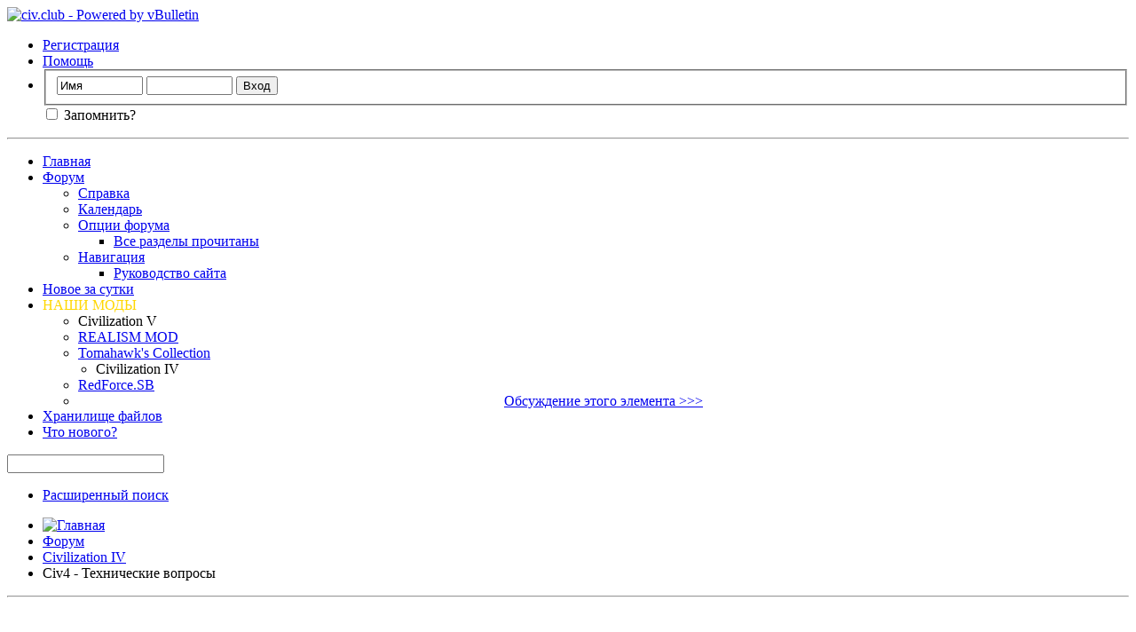

--- FILE ---
content_type: text/html; charset=UTF-8
request_url: https://www.civfanatics.ru/forums/36-Civ4-%EF%BF%BD%EF%BF%BD%EF%BF%BD%EF%BF%BD%EF%BF%BD%EF%BF%BD%EF%BF%BD%EF%BF%BD%EF%BF%BD%EF%BF%BD%EF%BF%BD%EF%BF%BD%EF%BF%BD%EF%BF%BD%EF%BF%BD%EF%BF%BD%EF%BF%BD%EF%BF%BD%EF%BF%BD%EF%BF%BD%EF%BF%BD%EF%BF%BD-%EF%BF%BD%EF%BF%BD%EF%BF%BD%EF%BF%BD%EF%BF%BD%EF%BF%BD%EF%BF%BD%EF%BF%BD%EF%BF%BD%EF%BF%BD%EF%BF%BD%EF%BF%BD%EF%BF%BD%EF%BF%BD?s=1b9819d33dc60cefbd7f8c415924ade2
body_size: 34816
content:
<!DOCTYPE html PUBLIC "-//W3C//DTD XHTML 1.0 Transitional//EN" "http://www.w3.org/TR/xhtml1/DTD/xhtml1-transitional.dtd">
<html xmlns="http://www.w3.org/1999/xhtml" dir="ltr" lang="ru" id="vbulletin_html">
<head>
	<meta http-equiv="Content-Type" content="text/html; charset=UTF-8" />
<meta id="e_vb_meta_bburl" name="vb_meta_bburl" content="https://www.civfanatics.ru" />
<base href="https://www.civfanatics.ru/" /><!--[if IE]></base><![endif]-->
<meta name="generator" content="vBulletin 4.1.9" />

	<link rel="Shortcut Icon" href="favicon.ico" type="image/x-icon" />


		<meta name="keywords" content="Civ4 - Технические вопросы, civ.club,игра,Цивилизация,game,Civilization,civ6,Colonization,Колонизация,мод,моды,цива,сетевая,стратегические,походовая,цивилопедия,ladder,PBEM,2K games,firaxis,civ" />
		<meta name="description" content="Всё, что нужно для долгой и счастливой игры в Civilization 4" />





	<script type="text/javascript" src="http://yui.yahooapis.com/combo?2.9.0/build/yuiloader-dom-event/yuiloader-dom-event.js&amp;2.9.0/build/connection/connection-min.js"></script>

<script type="text/javascript">
<!--
	var SESSIONURL = "s=16f46c60ba103e739d3b67e493fc6e70&";
	var SECURITYTOKEN = "guest";
	var IMGDIR_MISC = "images/misc";
	var IMGDIR_BUTTON = "images/buttons";
	var vb_disable_ajax = parseInt("1", 10);
	var SIMPLEVERSION = "419";
	var BBURL = "https://www.civfanatics.ru";
	var LOGGEDIN = 0 > 0 ? true : false;
	var THIS_SCRIPT = "forumdisplay";
	var RELPATH = "forums/36-Civ4-����������������������-��������������";
	var PATHS = {
		forum : "",
		cms   : "",
		blog  : ""
	};
	var AJAXBASEURL = "https://www.civfanatics.ru/";
// -->
</script>
<script type="text/javascript" src="https://www.civfanatics.ru/clientscript/vbulletin-core.js?v=419"></script>



	<link rel="alternate" type="application/rss+xml" title="civ.club RSS лента" href="https://www.civfanatics.ru/external.php?type=RSS2" />
	
		<link rel="alternate" type="application/rss+xml" title="civ.club - Civ4 - Технические вопросы - RSS лента" href="https://www.civfanatics.ru/external.php?type=RSS2&amp;forumids=36" />
	



	<link rel="stylesheet" type="text/css" href="clientscript/vbulletin_css/style00001l/main-rollup.css?d=1739977724" />
        

	<!--[if lt IE 8]>
	<link rel="stylesheet" type="text/css" href="clientscript/vbulletin_css/style00001l/popupmenu-ie.css?d=1739977724" />
	<link rel="stylesheet" type="text/css" href="clientscript/vbulletin_css/style00001l/vbulletin-ie.css?d=1739977724" />
	<link rel="stylesheet" type="text/css" href="clientscript/vbulletin_css/style00001l/vbulletin-chrome-ie.css?d=1739977724" />
	<link rel="stylesheet" type="text/css" href="clientscript/vbulletin_css/style00001l/vbulletin-formcontrols-ie.css?d=1739977724" />
	<link rel="stylesheet" type="text/css" href="clientscript/vbulletin_css/style00001l/editor-ie.css?d=1739977724" />
	<![endif]-->


	<title>Civ4 - Технические вопросы</title>
	
	<script type="text/javascript" src="clientscript/vbulletin_read_marker.js?v=419"></script>
	
	
		<link rel="stylesheet" type="text/css" href="clientscript/vbulletin_css/style00001l/forumdisplay-rollup.css?d=1739977724" />
	

	<!--[if lt IE 8]>
	<script type="text/javascript" src="clientscript/vbulletin-threadlist-ie.js?v=419"></script>
		<link rel="stylesheet" type="text/css" href="clientscript/vbulletin_css/style00001l/toolsmenu-ie.css?d=1739977724" />
	<link rel="stylesheet" type="text/css" href="clientscript/vbulletin_css/style00001l/forumbits-ie.css?d=1739977724" />
	<link rel="stylesheet" type="text/css" href="clientscript/vbulletin_css/style00001l/forumdisplay-ie.css?d=1739977724" />
	<link rel="stylesheet" type="text/css" href="clientscript/vbulletin_css/style00001l/threadlist-ie.css?d=1739977724" />
	<link rel="stylesheet" type="text/css" href="clientscript/vbulletin_css/style00001l/options-ie.css?d=1739977724" />
	<![endif]-->
	<link rel="stylesheet" type="text/css" href="clientscript/vbulletin_css/style00001l/additional.css?d=1739977724" />

</head>

<body>

<div class="above_body"> <!-- closing tag is in template navbar -->
<div id="header" class="floatcontainer doc_header">
	<div><a name="top" href="forum.php?s=16f46c60ba103e739d3b67e493fc6e70" class="logo-image"><img src="images/misc/civfanatics.ru-civilization7.jpg" alt="civ.club - Powered by vBulletin" /></a></div>
	<div id="toplinks" class="toplinks">
		
			<ul class="nouser">
			
				<li><a href="register.php?s=16f46c60ba103e739d3b67e493fc6e70" rel="nofollow">Регистрация</a></li>
			
				<li><a rel="help" href="faq.php?s=16f46c60ba103e739d3b67e493fc6e70">Помощь</a></li>
				<li>
			<script type="text/javascript" src="clientscript/vbulletin_md5.js?v=419"></script>
			<form id="navbar_loginform" action="login.php?s=16f46c60ba103e739d3b67e493fc6e70&amp;do=login" method="post" onsubmit="md5hash(vb_login_password, vb_login_md5password, vb_login_md5password_utf, 0)">
				<fieldset id="logindetails" class="logindetails">
					<div>
						<div>
					<input type="text" class="textbox default-value" name="vb_login_username" id="navbar_username" size="10" accesskey="u" tabindex="101" value="Имя" />
					<input type="password" class="textbox" tabindex="102" name="vb_login_password" id="navbar_password" size="10" />
					<input type="text" class="textbox default-value" tabindex="102" name="vb_login_password_hint" id="navbar_password_hint" size="10" value="Пароль" style="display:none;" />
					<input type="submit" class="loginbutton" tabindex="104" value="Вход" title="Введите ваше имя пользователя и пароль, чтобы войти, или нажмите кнопку 'Регистрация', чтобы зарегистрироваться." accesskey="s" />
						</div>
					</div>
				</fieldset>
				<div id="remember" class="remember">
					<label for="cb_cookieuser_navbar"><input type="checkbox" name="cookieuser" value="1" id="cb_cookieuser_navbar" class="cb_cookieuser_navbar" accesskey="c" tabindex="103" /> Запомнить?</label>
				</div>

				<input type="hidden" name="s" value="16f46c60ba103e739d3b67e493fc6e70" />
				<input type="hidden" name="securitytoken" value="guest" />
				<input type="hidden" name="do" value="login" />
				<input type="hidden" name="vb_login_md5password" />
				<input type="hidden" name="vb_login_md5password_utf" />
			</form>
			<script type="text/javascript">
			YAHOO.util.Dom.setStyle('navbar_password_hint', "display", "inline");
			YAHOO.util.Dom.setStyle('navbar_password', "display", "none");
			vB_XHTML_Ready.subscribe(function()
			{
			//
				YAHOO.util.Event.on('navbar_username', "focus", navbar_username_focus);
				YAHOO.util.Event.on('navbar_username', "blur", navbar_username_blur);
				YAHOO.util.Event.on('navbar_password_hint', "focus", navbar_password_hint);
				YAHOO.util.Event.on('navbar_password', "blur", navbar_password);
			});
			
			function navbar_username_focus(e)
			{
			//
				var textbox = YAHOO.util.Event.getTarget(e);
				if (textbox.value == 'Имя')
				{
				//
					textbox.value='';
					textbox.style.color='#303030';
				}
			}

			function navbar_username_blur(e)
			{
			//
				var textbox = YAHOO.util.Event.getTarget(e);
				if (textbox.value == '')
				{
				//
					textbox.value='Имя';
					textbox.style.color='#828282';
				}
			}
			
			function navbar_password_hint(e)
			{
			//
				var textbox = YAHOO.util.Event.getTarget(e);
				
				YAHOO.util.Dom.setStyle('navbar_password_hint', "display", "none");
				YAHOO.util.Dom.setStyle('navbar_password', "display", "inline");
				YAHOO.util.Dom.get('navbar_password').focus();
			}

			function navbar_password(e)
			{
			//
				var textbox = YAHOO.util.Event.getTarget(e);
				
				if (textbox.value == '')
				{
					YAHOO.util.Dom.setStyle('navbar_password_hint', "display", "inline");
					YAHOO.util.Dom.setStyle('navbar_password', "display", "none");
				}
			}
			</script>
				</li>
				
			</ul>
		
	</div>
	<div class="ad_global_header">
		
		
	</div>
	<hr />
</div>

<div id="navbar" class="navbar">
	<ul id="navtabs" class="navtabs floatcontainer">
		
	<li>
	
		<a class="navtab" href="content.php?s=16f46c60ba103e739d3b67e493fc6e70">Главная</a>
	
	</li>

		
			<li class="selected"><a class="navtab" href="forum.php?s=16f46c60ba103e739d3b67e493fc6e70">Форум</a>
				<ul class="floatcontainer">
					
					
					
					
					
					<li><a rel="help" href="faq.php?s=16f46c60ba103e739d3b67e493fc6e70" accesskey="5">Справка</a></li>
					
					
						<li><a href="calendar.php?s=16f46c60ba103e739d3b67e493fc6e70">Календарь</a></li>
					
					
					
					
					
					<li class="popupmenu">
						<a href="javascript://" class="popupctrl">Опции форума</a>
						<ul class="popupbody popuphover">
							<li>
								<a href="forumdisplay.php?s=16f46c60ba103e739d3b67e493fc6e70&amp;do=markread&amp;markreadhash=guest">Все разделы прочитаны</a>
							</li>
                                                        
						</ul>
					</li>
					
					<li class="popupmenu">
						<a href="javascript://" class="popupctrl" accesskey="3">Навигация</a>
						<ul class="popupbody popuphover">
							
							
							<li><a href="showgroups.php?s=16f46c60ba103e739d3b67e493fc6e70" rel="nofollow">
								
									Руководство сайта
								
							</a></li>
							
							
							
							
							
							
						</ul>
					</li>
					
				</ul>

			</li>
		
		<li><a class="navtab" href="http://www.civfanatics.ru/search.php?do=getdaily"  title="Здесь Вы можете найти сообщения, обновившиеся за прошедшие 24 часа">Новое за сутки</a></li>
<li class="popupMods"><a class="navtab" style="color:gold; text-decoration:none">НАШИ МОДЫ</a> <style> .popupMods:hover ul, .popupMods.jshover ul{display:block;} </style> <ul class="popupbody" id="yui-gen0" style="left: 296px; top: 26px; "> <li>Civilization V</li> <li><a href="http://www.civfanatics.ru/forums/252" title="Долгожданный мод, который кардинально меняет механику игры Civilization V и перераспределяет в ней акценты как надо">REALISM MOD</a></li> <li><a href="http://www.civfanatics.ru/threads/12153" title="Сборник модификаций на русском языке">Tomahawk's Collection</a></li> <li style="margin-left: 20px;">Civilization IV</li> <li><a href="http://www.civfanatics.ru/forums/214" title="Программа с помощью которой можно сгенерировать свою собственную модификацию. Выбор изменений колоссальный — от внешнего вида, до самих основ игры.">RedForce.SB</a></li>  <li><center><a href="http://www.civfanatics.ru/threads/12348" style="height: 16px; line-height: 16px; display: inline; background: none;">Обсуждение этого элемента &gt;&gt;&gt;</a></center></li> </ul> </li>

 
</li>
		<li><a class="navtab" href="http://www.civfanatics.ru/content/352-%D0%A5%D1%80%D0%B0%D0%BD%D0%B8%D0%BB%D0%B8%D1%89%D0%B5-%D1%84%D0%B0%D0%B9%D0%BB%D0%BE%D0%B2"  title="Предназначено для обмена сейвами и скриншотами между игроками">Хранилище файлов</a></li>
 
		
		
			<li><a class="navtab" href="search.php?s=16f46c60ba103e739d3b67e493fc6e70&amp;do=getdaily&amp;contenttype=vBForum_Post" accesskey="2">Что нового?</a></li>
		
		
	</ul>

	
	<div id="globalsearch" class="globalsearch">
		<form action="search.php?s=16f46c60ba103e739d3b67e493fc6e70&amp;do=process" method="post" id="navbar_search" class="navbar_search">
			
			<input type="hidden" name="securitytoken" value="guest" />
			<input type="hidden" name="do" value="process" />
			<span class="textboxcontainer"><span><input type="text" value="" name="query" class="textbox" tabindex="99"/></span></span>
			<span class="buttoncontainer"><span><input type="image" class="searchbutton" src="images/buttons/search.png" name="submit" onclick="document.getElementById('navbar_search').submit;" tabindex="100"/></span></span>
		</form>
		<ul class="navbar_advanced_search">
			<li><a href="search.php?s=16f46c60ba103e739d3b67e493fc6e70" accesskey="4">Расширенный поиск</a></li>
		</ul>
	</div>
	
</div>
</div><!-- closing div for above_body -->

<div class="body_wrapper">
<div id="breadcrumb" class="breadcrumb">
	<ul class="floatcontainer">
		<li class="navbithome"><a href="index.php?s=16f46c60ba103e739d3b67e493fc6e70" accesskey="1"><img src="images/misc/navbit-home.png" alt="Главная" /></a></li>
		
	<li class="navbit"><a href="forum.php?s=16f46c60ba103e739d3b67e493fc6e70">Форум</a></li>

	<li class="navbit"><a href="forums/10-Civilization-IV?s=16f46c60ba103e739d3b67e493fc6e70">Civilization IV</a></li>

		
	<li class="navbit lastnavbit"><span>Civ4 - Технические вопросы</span></li>

	</ul>
	<hr />
</div>

 
<div id="ad_global_below_navbar"><script async src="//pagead2.googlesyndication.com/pagead/js/adsbygoogle.js"></script>
<!-- CFR.under.menu.main.page.01 -->
<ins class="adsbygoogle"
     style="display:inline-block;width:980px;height:120px"
     data-ad-client="ca-pub-3846369522375145"
     data-ad-slot="8979758991"></ins>
<script>
(adsbygoogle = window.adsbygoogle || []).push({});
</script></div>


	<form action="profile.php?do=dismissnotice" method="post" id="notices" class="notices">
		<input type="hidden" name="do" value="dismissnotice" />
		<input type="hidden" name="s" value="s=16f46c60ba103e739d3b67e493fc6e70&amp;" />
		<input type="hidden" name="securitytoken" value="guest" />
		<input type="hidden" id="dismiss_notice_hidden" name="dismiss_noticeid" value="" />
		<input type="hidden" name="url" value="" />
		<ol>
			<li class="restore" id="navbar_notice_1">
	
	Добро пожаловать, коллега! Если Вы впервые начинаете работать с сайтовым движком vbulletin, то полистайте <a href="faq.php?s=16f46c60ba103e739d3b67e493fc6e70" target="_blank"><b>FAQ</b></a>. Перед созданием сообщения следует <a href="register.php?s=16f46c60ba103e739d3b67e493fc6e70" target="_blank"><b>зарегистрироваться</b></a>. Если забыли пароль, то запросите его через <a href="login.php?do=lostpw?s=16f46c60ba103e739d3b67e493fc6e70" target="_blank"><b>форму восстановления пароля</b></a>.
</li>
		</ol>
	</form>




<div id="above_threadlist" class="above_threadlist">
<a href="newthread.php?s=16f46c60ba103e739d3b67e493fc6e70&amp;do=newthread&amp;f=36" rel="nofollow" class="newcontent_textcontrol" id="newthreadlink_top"><span>+</span> Новая тема</a>
	
	<div class="threadpagenav">
		<form action="forums/36-Civ4-Технические-вопросы/page11?s=16f46c60ba103e739d3b67e493fc6e70&amp;order=desc" method="get" class="pagination popupmenu nohovermenu">
<input type="hidden" name="f" value="36" /><input type="hidden" name="s" value="16f46c60ba103e739d3b67e493fc6e70" /><input type="hidden" name="order" value="desc" />
	
		<span><a href="javascript://" class="popupctrl">Страница 1 из 30</a></span>
		
		
		
		<span class="selected"><a href="javascript://" title="Показано с 1 по 20 из 589">1</a></span><span><a href="forums/36-Civ4-Технические-вопросы/page2?s=16f46c60ba103e739d3b67e493fc6e70&amp;order=desc" title="Показать с 21 по 40 из 589">2</a></span><span><a href="forums/36-Civ4-Технические-вопросы/page11?s=16f46c60ba103e739d3b67e493fc6e70&amp;order=desc" title="Показать с 201 по 220 из 589"><!--+10-->11</a></span>
		
		<span class="separator">...</span>
		
		
		<span class="prev_next"><a rel="next" href="forums/36-Civ4-Технические-вопросы/page2?s=16f46c60ba103e739d3b67e493fc6e70&amp;order=desc" title="Следующая страница - с 21 по 40 из 589"><img src="images/pagination/next-right.png" alt="Следующая" /></a></span>
		
		
		<span class="first_last"><a href="forums/36-Civ4-Технические-вопросы/page30?s=16f46c60ba103e739d3b67e493fc6e70&amp;order=desc" title="Последняя страница - с 581 по 589 из 589">Последняя<img src="images/pagination/last-right.png" alt="Последняя" /></a></span>
		
	
	<ul class="popupbody popuphover">
		<li class="formsubmit jumptopage"><label>К странице: <input type="text" name="page" size="4" /></label> <input type="submit" class="button" value="Вперёд" /></li>
	</ul>
</form>
		<div id="threadpagestats" class="threadpagestats">Показаны темы с 1 по 20 из 589</div>
	</div>
	
</div>
<div id="pagetitle" class="pagetitle">
	<h1>Форум: <span class="forumtitle">Civ4 - Технические вопросы</span></h1>
	<p class="description">Всё, что нужно для долгой и счастливой игры в Civilization 4</p>
</div>

	
	<div id="above_threadlist_controls" class="above_threadlist_controls toolsmenu">
		<div>
		<ul class="popupgroup forumdisplaypopups" id="forumdisplaypopups">
			<li class="popupmenu nohovermenu" id="forumtools">
				<h6><a href="javascript://" class="popupctrl" rel="nofollow">Опции раздела</a></h6>
				<ul class="popupbody popuphover">
					
						<li>
							<a href="newthread.php?s=16f46c60ba103e739d3b67e493fc6e70&amp;do=newthread&amp;f=36" rel="nofollow">
								Создать новую тему&hellip;
							</a>
						</li>
					
						<li>
							<a href="forumdisplay.php?s=16f46c60ba103e739d3b67e493fc6e70&amp;do=markread&amp;f=36&amp;markreadhash=guest" rel="nofollow" onclick="return mark_forum_and_threads_read(36);">
								Отметить раздел прочитанным
							</a>
						</li>
						
					<li><a href="forums/10-Civilization-IV?s=16f46c60ba103e739d3b67e493fc6e70" rel="nofollow">Показать родительский раздел</a></li>
				</ul>
			</li>
                        
			<li class="popupmenu nohovermenu forumsearch menusearch" id="forumsearch">
				<h6><a href="javascript://" class="popupctrl">Поиск по разделу</a></h6>
				<form action="search.php?do=process" method="get">
				<ul class="popupbody popuphover">
					<li>
						<input type="text" class="searchbox" name="q" value="Поиск..." />
						<input type="submit" class="button" value="Поиск" />
					</li>
					<li class="formsubmit">
						<div class="submitoptions">
							<label><input type="radio" name="showposts" value="0" checked="checked" /> Отобразить темы</label>
							<label><input type="radio" name="showposts" value="1" /> Отображать сообщения</label>
						</div>
						<div class="advancedsearchlink"><a href="search.php?s=16f46c60ba103e739d3b67e493fc6e70&amp;search_type=1&amp;contenttype=vBForum_Post&amp;forumchoice[]=36" rel="nofollow">Расширенный поиск</a></div>

					</li>
				</ul>
				<input type="hidden" name="s" value="16f46c60ba103e739d3b67e493fc6e70" />
				<input type="hidden" name="securitytoken" value="guest" />
				<input type="hidden" name="do" value="process" />
				<input type="hidden" name="contenttype" value="vBForum_Post" />
				<input type="hidden" name="forumchoice[]" value="36" />
				<input type="hidden" name="childforums" value="1" />
				<input type="hidden" name="exactname" value="1" />
				</form>
			</li>
			



		</ul>
			
		</div>
	</div>
	






<div id="threadlist" class="threadlist">
	<form id="thread_inlinemod_form" action="inlinemod.php?forumid=36" method="post">
		<h2 class="hidden">Темы раздела</h2>

		<div>
			<div class="threadlisthead table">
				<div>
				<span class="threadinfo">
					<span class="threadtitle">
						<a href="forums/36-Civ4-Технические-вопросы?s=16f46c60ba103e739d3b67e493fc6e70&amp;sort=title&amp;order=asc" rel="nofollow">Заголовок</a> /
						<a href="forums/36-Civ4-Технические-вопросы?s=16f46c60ba103e739d3b67e493fc6e70&amp;sort=postusername&amp;order=asc" rel="nofollow">Автор</a>
					</span>
				</span>
				

					<span class="threadstats td"><a href="forums/36-Civ4-Технические-вопросы?s=16f46c60ba103e739d3b67e493fc6e70&amp;sort=replycount&amp;order=desc" rel="nofollow">Ответов</a> / <a href="forums/36-Civ4-Технические-вопросы?s=16f46c60ba103e739d3b67e493fc6e70&amp;sort=views&amp;order=desc" rel="nofollow">Просмотров</a></span>
					<span class="threadlastpost td"><a href="forums/36-Civ4-Технические-вопросы?s=16f46c60ba103e739d3b67e493fc6e70&amp;sort=lastpost&amp;order=asc" rel="nofollow">Последнее сообщение от<img class="sortarrow" src="images/buttons/sortarrow-asc.png" alt="Инвертировать сортировку" border="0" /></a></span>
					
				
				</div>
			</div>

			
				<ol id="stickies" class="stickies">
					<li class="threadbit hot attachments" id="thread_5036">
	<div class="rating0 sticky">
		<div class="threadinfo" title="Я бы мог записывать игры в сети и с уверенностью скажу - это было бы интересно, вопрос как это сделать на практике. 
Итак, решил разобраться...">
			<!--  status icon block -->
			<a class="threadstatus" rel="vB::AJAX" ></a>
		
			<!-- title / author block -->
			<div class="inner">
				<h3 class="threadtitle">
                                       	
						
                                        

					
					 	<img src="images/misc/sticky.gif" alt="Важная тема" />
					
                                        
 					
						<span class="prefix understate">
							
							Важно: 
							
							
						</span>
					
                                        <a class="title" href="threads/5036-Видеопрохождения?s=16f46c60ba103e739d3b67e493fc6e70" id="thread_title_5036">Видеопрохождения</a>
				</h3>
						

				<div class="threadmeta">				
					<div class="author">
												
						
							<span class="label"><a href="members/18762-Dimon157?s=16f46c60ba103e739d3b67e493fc6e70" class="username understate" title="Dimon157, 11.09.2007 18:37">Dimon157</a>&lrm;,&nbsp;11.09.2007&nbsp;18:37</span>
						
						
						
							<dl class="pagination" id="pagination_threadbit_5036">
								<dt class="label">9 Страницы <span class="separator">&bull;</span></dt>
								<dd>
									 <span><a href="threads/5036-Видеопрохождения?s=16f46c60ba103e739d3b67e493fc6e70">1</a></span> <span><a href="threads/5036-Видеопрохождения/page2?s=16f46c60ba103e739d3b67e493fc6e70">2</a></span> <span><a href="threads/5036-Видеопрохождения/page3?s=16f46c60ba103e739d3b67e493fc6e70">3</a></span>
									 <span class="separator">...</span> <span><a href="threads/5036-Видеопрохождения/page9?s=16f46c60ba103e739d3b67e493fc6e70">9</a></span>
								</dd>
							</dl>
						
					</div>
					
				</div>

			</div>				
			<!-- iconinfo -->
			<div class="threaddetails td">
				<div class="threaddetailicons">
					
					
					
					
					
						<a href="javascript://" onclick="attachments(5036); return false"> <img src="images/misc/paperclip.png" border="0" alt="Вложений: 8" /></a>
					
					
				</div>
			</div>
		</div>
		
		<!-- threadstats -->
		
		<ul class="threadstats td alt" title="">
			
				<li>Ответов: <a href="misc.php?do=whoposted&amp;t=5036" onclick="who(5036); return false;" class="understate">178</a></li>
				<li>Просмотров: 148,493</li>
			
			<li class="hidden">Рейтинг0 / 5</li>
		</ul>
							
		<!-- lastpost -->
		<dl class="threadlastpost td">
		
			<dt class="lastpostby hidden">Последнее сообщение от</dt>
			<dd><div class="popupmenu memberaction">
	<a class="username offline popupctrl" href="members/141224-Элестей?s=16f46c60ba103e739d3b67e493fc6e70" title="Элестей вне форума"><strong>Элестей</strong></a>
	<ul class="popupbody popuphover memberaction_body">
		<li class="left">
			<img src="images/site_icons/profile.png" alt="" />
			<a href="members/141224-Элестей?s=16f46c60ba103e739d3b67e493fc6e70">
				Просмотр профиля
			</a>
		</li>
		
		<li class="right">
			<img src="images/site_icons/forum.png" alt="" />
			<a href="search.php?s=16f46c60ba103e739d3b67e493fc6e70&amp;do=finduser&amp;userid=141224&amp;contenttype=vBForum_Post&amp;showposts=1" rel="nofollow">
				Сообщения форума
			</a>
		</li>
		
		
		
		
		<li class="right">
			<img src="images/site_icons/blog.png" alt="" />
			<a href="blog.php?s=16f46c60ba103e739d3b67e493fc6e70&amp;u=141224" rel="nofollow">
				Записи в дневнике
			</a>
		</li>
		
		
		
		
		
		<li class="right">
			<img src="images/site_icons/article.png" alt="" />
			<a href="list.php/author/141224-Элестей" rel="nofollow">
				Просмотр статей
			</a>
		</li>
		

		

		
		
	</ul>
</div>
</dd>
			<dd>11.10.2020, <span class="time">15:04</span>
			<a href="threads/5036-Видеопрохождения?s=16f46c60ba103e739d3b67e493fc6e70&amp;p=671468#post671468" class="lastpostdate understate" title="К последнему сообщению"><img src="images/buttons/lastpost-right.png" alt="К последнему сообщению" /></a>
			</dd>
		
		</dl>

		
		
		
		
	</div>
</li><li class="threadbit hot" id="thread_9027">
	<div class="rating0 sticky">
		<div class="threadinfo" title="Сразу прощения прошу, если тема не раз поднималась (а так наверняка и было), но все же. Хочу сделать полностью portable циву, она конечно с флешки...">
			<!--  status icon block -->
			<a class="threadstatus" rel="vB::AJAX" ></a>
		
			<!-- title / author block -->
			<div class="inner">
				<h3 class="threadtitle">
                                       	
						
                                        
                                                <img src="images/icons/icon9.png" alt="Unhappy" border="0" />
                                        

					
					 	<img src="images/misc/sticky.gif" alt="Важная тема" />
					
                                        
 					
						<span class="prefix understate">
							
							Важно: 
							
							
						</span>
					
                                        <a class="title" href="threads/9027-Сделать-Civ4-полностью-portable-на-флешке?s=16f46c60ba103e739d3b67e493fc6e70" id="thread_title_9027">Сделать Civ4 полностью portable - на флешке</a>
				</h3>
						

				<div class="threadmeta">				
					<div class="author">
												
						
							<span class="label"><a href="members/15187-Lithum?s=16f46c60ba103e739d3b67e493fc6e70" class="username understate" title="Lithum, 11.01.2011 20:13">Lithum</a>&lrm;,&nbsp;11.01.2011&nbsp;20:13</span>
						
						
						
					</div>
					
				</div>

			</div>				
			<!-- iconinfo -->
			<div class="threaddetails td">
				<div class="threaddetailicons">
					
					
					
					
					
					
				</div>
			</div>
		</div>
		
		<!-- threadstats -->
		
		<ul class="threadstats td alt" title="">
			
				<li>Ответов: <a href="misc.php?do=whoposted&amp;t=9027" onclick="who(9027); return false;" class="understate">10</a></li>
				<li>Просмотров: 31,485</li>
			
			<li class="hidden">Рейтинг0 / 5</li>
		</ul>
							
		<!-- lastpost -->
		<dl class="threadlastpost td">
		
			<dt class="lastpostby hidden">Последнее сообщение от</dt>
			<dd><div class="popupmenu memberaction">
	<a class="username offline popupctrl" href="members/77566-Дрюха?s=16f46c60ba103e739d3b67e493fc6e70" title="Дрюха вне форума"><strong>Дрюха</strong></a>
	<ul class="popupbody popuphover memberaction_body">
		<li class="left">
			<img src="images/site_icons/profile.png" alt="" />
			<a href="members/77566-Дрюха?s=16f46c60ba103e739d3b67e493fc6e70">
				Просмотр профиля
			</a>
		</li>
		
		<li class="right">
			<img src="images/site_icons/forum.png" alt="" />
			<a href="search.php?s=16f46c60ba103e739d3b67e493fc6e70&amp;do=finduser&amp;userid=77566&amp;contenttype=vBForum_Post&amp;showposts=1" rel="nofollow">
				Сообщения форума
			</a>
		</li>
		
		
		
		
		<li class="right">
			<img src="images/site_icons/blog.png" alt="" />
			<a href="blog.php?s=16f46c60ba103e739d3b67e493fc6e70&amp;u=77566" rel="nofollow">
				Записи в дневнике
			</a>
		</li>
		
		
		
		
		
		<li class="right">
			<img src="images/site_icons/article.png" alt="" />
			<a href="list.php/author/77566-Дрюха" rel="nofollow">
				Просмотр статей
			</a>
		</li>
		

		

		
		
	</ul>
</div>
</dd>
			<dd>20.12.2018, <span class="time">22:50</span>
			<a href="threads/9027-Сделать-Civ4-полностью-portable-на-флешке?s=16f46c60ba103e739d3b67e493fc6e70&amp;p=536215#post536215" class="lastpostdate understate" title="К последнему сообщению"><img src="images/buttons/lastpost-right.png" alt="К последнему сообщению" /></a>
			</dd>
		
		</dl>

		
		
		
		
	</div>
</li><li class="threadbit hot" id="thread_7499">
	<div class="rating0 sticky">
		<div class="threadinfo" title="Нужен помощь! Предмет обсуждения следующий - ставим циву на асер ван и получаем проблему при запуске игры ругается что минимальное разрешение игры...">
			<!--  status icon block -->
			<a class="threadstatus" rel="vB::AJAX" ></a>
		
			<!-- title / author block -->
			<div class="inner">
				<h3 class="threadtitle">
                                       	
						
                                        

					
					 	<img src="images/misc/sticky.gif" alt="Важная тема" />
					
                                        
 					
						<span class="prefix understate">
							
							Важно: 
							
							
						</span>
					
                                        <a class="title" href="threads/7499-Нетбук-Acer-One-на-1024*600-для-civ4?s=16f46c60ba103e739d3b67e493fc6e70" id="thread_title_7499">Нетбук Acer One на 1024*600 для civ4</a>
				</h3>
						

				<div class="threadmeta">				
					<div class="author">
												
						
							<span class="label"><a href="members/17997-Helgi?s=16f46c60ba103e739d3b67e493fc6e70" class="username understate" title="Helgi, 16.10.2009 17:35">Helgi</a>&lrm;,&nbsp;16.10.2009&nbsp;17:35</span>
						
						
						
							<dl class="pagination" id="pagination_threadbit_7499">
								<dt class="label">2 Страницы <span class="separator">&bull;</span></dt>
								<dd>
									 <span><a href="threads/7499-Нетбук-Acer-One-на-1024*600-для-civ4?s=16f46c60ba103e739d3b67e493fc6e70">1</a></span> <span><a href="threads/7499-Нетбук-Acer-One-на-1024*600-для-civ4/page2?s=16f46c60ba103e739d3b67e493fc6e70">2</a></span>
									
								</dd>
							</dl>
						
					</div>
					
				</div>

			</div>				
			<!-- iconinfo -->
			<div class="threaddetails td">
				<div class="threaddetailicons">
					
					
					
					
					
					
				</div>
			</div>
		</div>
		
		<!-- threadstats -->
		
		<ul class="threadstats td alt" title="">
			
				<li>Ответов: <a href="misc.php?do=whoposted&amp;t=7499" onclick="who(7499); return false;" class="understate">36</a></li>
				<li>Просмотров: 70,781</li>
			
			<li class="hidden">Рейтинг0 / 5</li>
		</ul>
							
		<!-- lastpost -->
		<dl class="threadlastpost td">
		
			<dt class="lastpostby hidden">Последнее сообщение от</dt>
			<dd><div class="popupmenu memberaction">
	<a class="username offline popupctrl" href="members/70669-Хитрец?s=16f46c60ba103e739d3b67e493fc6e70" title="Хитрец вне форума"><strong>Хитрец</strong></a>
	<ul class="popupbody popuphover memberaction_body">
		<li class="left">
			<img src="images/site_icons/profile.png" alt="" />
			<a href="members/70669-Хитрец?s=16f46c60ba103e739d3b67e493fc6e70">
				Просмотр профиля
			</a>
		</li>
		
		<li class="right">
			<img src="images/site_icons/forum.png" alt="" />
			<a href="search.php?s=16f46c60ba103e739d3b67e493fc6e70&amp;do=finduser&amp;userid=70669&amp;contenttype=vBForum_Post&amp;showposts=1" rel="nofollow">
				Сообщения форума
			</a>
		</li>
		
		
		
		
		<li class="right">
			<img src="images/site_icons/blog.png" alt="" />
			<a href="blog.php?s=16f46c60ba103e739d3b67e493fc6e70&amp;u=70669" rel="nofollow">
				Записи в дневнике
			</a>
		</li>
		
		
		
		
		
		<li class="right">
			<img src="images/site_icons/article.png" alt="" />
			<a href="list.php/author/70669-Хитрец" rel="nofollow">
				Просмотр статей
			</a>
		</li>
		

		

		
		
	</ul>
</div>
</dd>
			<dd>11.10.2015, <span class="time">09:47</span>
			<a href="threads/7499-Нетбук-Acer-One-на-1024*600-для-civ4?s=16f46c60ba103e739d3b67e493fc6e70&amp;p=493685#post493685" class="lastpostdate understate" title="К последнему сообщению"><img src="images/buttons/lastpost-right.png" alt="К последнему сообщению" /></a>
			</dd>
		
		</dl>

		
		
		
		
	</div>
</li><li class="threadbit moved " id="thread_11218">
	<div class="rating0 sticky">
		<div class="threadinfo" title="">
			<!--  status icon block -->
			<a class="threadstatus" rel="vB::AJAX" ></a>
		
			<!-- title / author block -->
			<div class="inner">
				<h3 class="threadtitle">
                                       	
						
                                        

					
					 	<img src="images/misc/sticky.gif" alt="Важная тема" />
					
                                        
 					
						<span class="prefix understate">
							Перемещено: 
							
							
							
						</span>
					
                                        <a class="title" href="threads/11216-GameBooster-помогает-освобождать-память-позволяя-даже-на-буке-играть-долгие-партии-(и-в-3ке-и-в-4ке-и-в-5ке-и-даже-в-СК2)?s=16f46c60ba103e739d3b67e493fc6e70" id="thread_title_11218">GameBooster - помогает освобождать память, позволяя даже на буке играть долгие партии (и в 3ке, и в 4ке, и в 5ке, и даже в СК2).</a>
				</h3>
						

				<div class="threadmeta">				
					<div class="author">
												
						
							<span class="label"><a href="members/26140-Insolent?s=16f46c60ba103e739d3b67e493fc6e70" class="username understate" title="Insolent, 14.02.2014 15:37">Insolent</a>&lrm;,&nbsp;14.02.2014&nbsp;15:37</span>
						
						
						
					</div>
					
				</div>

			</div>				
			<!-- iconinfo -->
			<div class="threaddetails td">
				<div class="threaddetailicons">
					
					
					
					
					
					
				</div>
			</div>
		</div>
		
		<!-- threadstats -->
		
		<ul class="threadstats td alt" title="">
			
				<li>&nbsp;</li>
				<li>&nbsp;</li>
			
			<li class="hidden">Рейтинг0 / 5</li>
		</ul>
							
		<!-- lastpost -->
		<dl class="threadlastpost td">
		
			<dt class="lastpostby hidden">&nbsp;</dt>
		
		</dl>

		
		
		
		
	</div>
</li><li class="threadbit hot attachments" id="thread_2653">
	<div class="rating0 sticky">
		<div class="threadinfo" title="Transgaming Technologies объявила в среду о выходе Cedega™ 5.1 - альтернативной Linux&amp;#39;овой платформы. Эта платформа поддерживает такие популярные...">
			<!--  status icon block -->
			<a class="threadstatus" rel="vB::AJAX" ></a>
		
			<!-- title / author block -->
			<div class="inner">
				<h3 class="threadtitle">
                                       	
						
                                        

					
					 	<img src="images/misc/sticky.gif" alt="Важная тема" />
					
                                        
 					
						<span class="prefix understate">
							
							Важно: 
							
							
						</span>
					
                                        <a class="title" href="threads/2653-Civ4-можно-запустить-и-под-Linux?s=16f46c60ba103e739d3b67e493fc6e70" id="thread_title_2653">Civ4 можно запустить и под Linux</a>
				</h3>
						

				<div class="threadmeta">				
					<div class="author">
												
						
							<span class="label"><a href="members/75-Пет?s=16f46c60ba103e739d3b67e493fc6e70" class="username understate" title="Пет, 17.02.2006 02:51">Пет</a>&lrm;,&nbsp;17.02.2006&nbsp;02:51</span>
						
						
						
					</div>
					
				</div>

			</div>				
			<!-- iconinfo -->
			<div class="threaddetails td">
				<div class="threaddetailicons">
					
					
					
					
					
						<a href="javascript://" onclick="attachments(2653); return false"> <img src="images/misc/paperclip.png" border="0" alt="Вложений: 2" /></a>
					
					
				</div>
			</div>
		</div>
		
		<!-- threadstats -->
		
		<ul class="threadstats td alt" title="">
			
				<li>Ответов: <a href="misc.php?do=whoposted&amp;t=2653" onclick="who(2653); return false;" class="understate">10</a></li>
				<li>Просмотров: 27,700</li>
			
			<li class="hidden">Рейтинг0 / 5</li>
		</ul>
							
		<!-- lastpost -->
		<dl class="threadlastpost td">
		
			<dt class="lastpostby hidden">Последнее сообщение от</dt>
			<dd><div class="popupmenu memberaction">
	<a class="username offline popupctrl" href="members/24724-Muller?s=16f46c60ba103e739d3b67e493fc6e70" title="Muller вне форума"><strong>Muller</strong></a>
	<ul class="popupbody popuphover memberaction_body">
		<li class="left">
			<img src="images/site_icons/profile.png" alt="" />
			<a href="members/24724-Muller?s=16f46c60ba103e739d3b67e493fc6e70">
				Просмотр профиля
			</a>
		</li>
		
		<li class="right">
			<img src="images/site_icons/forum.png" alt="" />
			<a href="search.php?s=16f46c60ba103e739d3b67e493fc6e70&amp;do=finduser&amp;userid=24724&amp;contenttype=vBForum_Post&amp;showposts=1" rel="nofollow">
				Сообщения форума
			</a>
		</li>
		
		
		
		
		<li class="right">
			<img src="images/site_icons/blog.png" alt="" />
			<a href="blog.php?s=16f46c60ba103e739d3b67e493fc6e70&amp;u=24724" rel="nofollow">
				Записи в дневнике
			</a>
		</li>
		
		
		
		
		
		<li class="right">
			<img src="images/site_icons/article.png" alt="" />
			<a href="list.php/author/24724-Muller" rel="nofollow">
				Просмотр статей
			</a>
		</li>
		

		

		
		
	</ul>
</div>
</dd>
			<dd>22.01.2011, <span class="time">22:07</span>
			<a href="threads/2653-Civ4-можно-запустить-и-под-Linux?s=16f46c60ba103e739d3b67e493fc6e70&amp;p=364446#post364446" class="lastpostdate understate" title="К последнему сообщению"><img src="images/buttons/lastpost-right.png" alt="К последнему сообщению" /></a>
			</dd>
		
		</dl>

		
		
		
		
	</div>
</li><li class="threadbit hot" id="thread_4840">
	<div class="rating0 sticky">
		<div class="threadinfo" title="Вышли новые патчи для Ванили и Вариков (включены в БтС автоматически). Пропатчить можно из стартового меню игры. 
 
*** 
 
Cкачать патчи: 
...">
			<!--  status icon block -->
			<a class="threadstatus" rel="vB::AJAX" ></a>
		
			<!-- title / author block -->
			<div class="inner">
				<h3 class="threadtitle">
                                       	
						
                                        

					
					 	<img src="images/misc/sticky.gif" alt="Важная тема" />
					
                                        
 					
						<span class="prefix understate">
							
							Важно: 
							
							
						</span>
					
                                        <a class="title" href="threads/4840-Патчи-Civ4-1-74-и-Warlords-2-13?s=16f46c60ba103e739d3b67e493fc6e70" id="thread_title_4840">Патчи: Civ4 1.74 и Warlords 2.13</a>
				</h3>
						

				<div class="threadmeta">				
					<div class="author">
												
						
							<span class="label"><a href="members/4745-Lexad?s=16f46c60ba103e739d3b67e493fc6e70" class="username understate" title="Lexad, 19.07.2007 23:17">Lexad</a>&lrm;,&nbsp;19.07.2007&nbsp;23:17</span>
						
						
						
							<dl class="pagination" id="pagination_threadbit_4840">
								<dt class="label">4 Страницы <span class="separator">&bull;</span></dt>
								<dd>
									 <span><a href="threads/4840-Патчи-Civ4-1-74-и-Warlords-2-13?s=16f46c60ba103e739d3b67e493fc6e70">1</a></span> <span><a href="threads/4840-Патчи-Civ4-1-74-и-Warlords-2-13/page2?s=16f46c60ba103e739d3b67e493fc6e70">2</a></span> <span><a href="threads/4840-Патчи-Civ4-1-74-и-Warlords-2-13/page3?s=16f46c60ba103e739d3b67e493fc6e70">3</a></span>
									 <span class="separator">...</span> <span><a href="threads/4840-Патчи-Civ4-1-74-и-Warlords-2-13/page4?s=16f46c60ba103e739d3b67e493fc6e70">4</a></span>
								</dd>
							</dl>
						
					</div>
					
				</div>

			</div>				
			<!-- iconinfo -->
			<div class="threaddetails td">
				<div class="threaddetailicons">
					
					
					
					
					
					
				</div>
			</div>
		</div>
		
		<!-- threadstats -->
		
		<ul class="threadstats td alt" title="">
			
				<li>Ответов: <a href="misc.php?do=whoposted&amp;t=4840" onclick="who(4840); return false;" class="understate">70</a></li>
				<li>Просмотров: 122,108</li>
			
			<li class="hidden">Рейтинг0 / 5</li>
		</ul>
							
		<!-- lastpost -->
		<dl class="threadlastpost td">
		
			<dt class="lastpostby hidden">Последнее сообщение от</dt>
			<dd><div class="popupmenu memberaction">
	<a class="username offline popupctrl" href="members/38380-Sungirl?s=16f46c60ba103e739d3b67e493fc6e70" title="Sungirl вне форума"><strong>Sungirl</strong></a>
	<ul class="popupbody popuphover memberaction_body">
		<li class="left">
			<img src="images/site_icons/profile.png" alt="" />
			<a href="members/38380-Sungirl?s=16f46c60ba103e739d3b67e493fc6e70">
				Просмотр профиля
			</a>
		</li>
		
		<li class="right">
			<img src="images/site_icons/forum.png" alt="" />
			<a href="search.php?s=16f46c60ba103e739d3b67e493fc6e70&amp;do=finduser&amp;userid=38380&amp;contenttype=vBForum_Post&amp;showposts=1" rel="nofollow">
				Сообщения форума
			</a>
		</li>
		
		
		
		
		<li class="right">
			<img src="images/site_icons/blog.png" alt="" />
			<a href="blog.php?s=16f46c60ba103e739d3b67e493fc6e70&amp;u=38380" rel="nofollow">
				Записи в дневнике
			</a>
		</li>
		
		
		
		
		
		<li class="right">
			<img src="images/site_icons/article.png" alt="" />
			<a href="list.php/author/38380-Sungirl" rel="nofollow">
				Просмотр статей
			</a>
		</li>
		

		

		
		
	</ul>
</div>
</dd>
			<dd>17.05.2010, <span class="time">16:44</span>
			<a href="threads/4840-Патчи-Civ4-1-74-и-Warlords-2-13?s=16f46c60ba103e739d3b67e493fc6e70&amp;p=329919#post329919" class="lastpostdate understate" title="К последнему сообщению"><img src="images/buttons/lastpost-right.png" alt="К последнему сообщению" /></a>
			</dd>
		
		</dl>

		
		
		
		
	</div>
</li><li class="threadbit hot" id="thread_5594">
	<div class="rating0 sticky">
		<div class="threadinfo" title="В этой теме будет группироваться информация по всем версиям Анализаторов сейвов. 
На данный момент актуальны: 
 
Анализатор для Ваниллы (не...">
			<!--  status icon block -->
			<a class="threadstatus" rel="vB::AJAX" ></a>
		
			<!-- title / author block -->
			<div class="inner">
				<h3 class="threadtitle">
                                       	
						
                                        

					
					 	<img src="images/misc/sticky.gif" alt="Важная тема" />
					
                                        
 					
						<span class="prefix understate">
							
							Важно: 
							
							
						</span>
					
                                        <a class="title" href="threads/5594-Анализатор-сейвов-Цив4?s=16f46c60ba103e739d3b67e493fc6e70" id="thread_title_5594">Анализатор сейвов Цив4</a>
				</h3>
						

				<div class="threadmeta">				
					<div class="author">
												
						
							<span class="label"><a href="members/684-Dynamic?s=16f46c60ba103e739d3b67e493fc6e70" class="username understate" title="Dynamic, 25.01.2008 00:00">Dynamic</a>&lrm;,&nbsp;25.01.2008&nbsp;00:00</span>
						
						
						
							<dl class="pagination" id="pagination_threadbit_5594">
								<dt class="label">2 Страницы <span class="separator">&bull;</span></dt>
								<dd>
									 <span><a href="threads/5594-Анализатор-сейвов-Цив4?s=16f46c60ba103e739d3b67e493fc6e70">1</a></span> <span><a href="threads/5594-Анализатор-сейвов-Цив4/page2?s=16f46c60ba103e739d3b67e493fc6e70">2</a></span>
									
								</dd>
							</dl>
						
					</div>
					
				</div>

			</div>				
			<!-- iconinfo -->
			<div class="threaddetails td">
				<div class="threaddetailicons">
					
					
					
					
					
					
				</div>
			</div>
		</div>
		
		<!-- threadstats -->
		
		<ul class="threadstats td alt" title="">
			
				<li>Ответов: <a href="misc.php?do=whoposted&amp;t=5594" onclick="who(5594); return false;" class="understate">31</a></li>
				<li>Просмотров: 59,111</li>
			
			<li class="hidden">Рейтинг0 / 5</li>
		</ul>
							
		<!-- lastpost -->
		<dl class="threadlastpost td">
		
			<dt class="lastpostby hidden">Последнее сообщение от</dt>
			<dd><div class="popupmenu memberaction">
	<a class="username offline popupctrl" href="members/684-Dynamic?s=16f46c60ba103e739d3b67e493fc6e70" title="Dynamic вне форума"><strong>Dynamic</strong></a>
	<ul class="popupbody popuphover memberaction_body">
		<li class="left">
			<img src="images/site_icons/profile.png" alt="" />
			<a href="members/684-Dynamic?s=16f46c60ba103e739d3b67e493fc6e70">
				Просмотр профиля
			</a>
		</li>
		
		<li class="right">
			<img src="images/site_icons/forum.png" alt="" />
			<a href="search.php?s=16f46c60ba103e739d3b67e493fc6e70&amp;do=finduser&amp;userid=684&amp;contenttype=vBForum_Post&amp;showposts=1" rel="nofollow">
				Сообщения форума
			</a>
		</li>
		
		
		
		
		<li class="right">
			<img src="images/site_icons/blog.png" alt="" />
			<a href="blog.php?s=16f46c60ba103e739d3b67e493fc6e70&amp;u=684" rel="nofollow">
				Записи в дневнике
			</a>
		</li>
		
		
		
		
		
		<li class="right">
			<img src="images/site_icons/article.png" alt="" />
			<a href="list.php/author/684-Dynamic" rel="nofollow">
				Просмотр статей
			</a>
		</li>
		

		

		
		
	</ul>
</div>
</dd>
			<dd>13.04.2010, <span class="time">09:42</span>
			<a href="threads/5594-Анализатор-сейвов-Цив4?s=16f46c60ba103e739d3b67e493fc6e70&amp;p=326517#post326517" class="lastpostdate understate" title="К последнему сообщению"><img src="images/buttons/lastpost-right.png" alt="К последнему сообщению" /></a>
			</dd>
		
		</dl>

		
		
		
		
	</div>
</li><li class="threadbit hot" id="thread_5133">
	<div class="rating0 sticky">
		<div class="threadinfo" title="Существует известная проблема по установке официального патча 2.13 для Civ4:Warlords, выпущенных компанией 1С - патч просто не видит установленной...">
			<!--  status icon block -->
			<a class="threadstatus" rel="vB::AJAX" ></a>
		
			<!-- title / author block -->
			<div class="inner">
				<h3 class="threadtitle">
                                       	
						
                                        

					
					 	<img src="images/misc/sticky.gif" alt="Важная тема" />
					
                                        
 					
						<span class="prefix understate">
							
							Важно: 
							
							
						</span>
					
                                        <a class="title" href="threads/5133-Неофициальный-патч-2-13-для-Warlords-ставится-и-на-1С-лицензию?s=16f46c60ba103e739d3b67e493fc6e70" id="thread_title_5133">Неофициальный патч 2.13 для Warlords, ставится и на 1С лицензию</a>
				</h3>
						

				<div class="threadmeta">				
					<div class="author">
												
						
							<span class="label"><a href="members/249-Anger?s=16f46c60ba103e739d3b67e493fc6e70" class="username understate" title="Anger, 04.10.2007 12:37">Anger</a>&lrm;,&nbsp;04.10.2007&nbsp;12:37</span>
						
						
						
							<dl class="pagination" id="pagination_threadbit_5133">
								<dt class="label">2 Страницы <span class="separator">&bull;</span></dt>
								<dd>
									 <span><a href="threads/5133-Неофициальный-патч-2-13-для-Warlords-ставится-и-на-1С-лицензию?s=16f46c60ba103e739d3b67e493fc6e70">1</a></span> <span><a href="threads/5133-Неофициальный-патч-2-13-для-Warlords-ставится-и-на-1С-лицензию/page2?s=16f46c60ba103e739d3b67e493fc6e70">2</a></span>
									
								</dd>
							</dl>
						
					</div>
					
				</div>

			</div>				
			<!-- iconinfo -->
			<div class="threaddetails td">
				<div class="threaddetailicons">
					
					
					
					
					
					
				</div>
			</div>
		</div>
		
		<!-- threadstats -->
		
		<ul class="threadstats td alt" title="">
			
				<li>Ответов: <a href="misc.php?do=whoposted&amp;t=5133" onclick="who(5133); return false;" class="understate">26</a></li>
				<li>Просмотров: 45,493</li>
			
			<li class="hidden">Рейтинг0 / 5</li>
		</ul>
							
		<!-- lastpost -->
		<dl class="threadlastpost td">
		
			<dt class="lastpostby hidden">Последнее сообщение от</dt>
			<dd><div class="popupmenu memberaction">
	<a class="username offline popupctrl" href="members/30663-RinatR?s=16f46c60ba103e739d3b67e493fc6e70" title="RinatR вне форума"><strong>RinatR</strong></a>
	<ul class="popupbody popuphover memberaction_body">
		<li class="left">
			<img src="images/site_icons/profile.png" alt="" />
			<a href="members/30663-RinatR?s=16f46c60ba103e739d3b67e493fc6e70">
				Просмотр профиля
			</a>
		</li>
		
		<li class="right">
			<img src="images/site_icons/forum.png" alt="" />
			<a href="search.php?s=16f46c60ba103e739d3b67e493fc6e70&amp;do=finduser&amp;userid=30663&amp;contenttype=vBForum_Post&amp;showposts=1" rel="nofollow">
				Сообщения форума
			</a>
		</li>
		
		
		
		
		<li class="right">
			<img src="images/site_icons/blog.png" alt="" />
			<a href="blog.php?s=16f46c60ba103e739d3b67e493fc6e70&amp;u=30663" rel="nofollow">
				Записи в дневнике
			</a>
		</li>
		
		
		
		
		
		<li class="right">
			<img src="images/site_icons/article.png" alt="" />
			<a href="list.php/author/30663-RinatR" rel="nofollow">
				Просмотр статей
			</a>
		</li>
		

		

		
		
	</ul>
</div>
</dd>
			<dd>27.02.2010, <span class="time">18:32</span>
			<a href="threads/5133-Неофициальный-патч-2-13-для-Warlords-ставится-и-на-1С-лицензию?s=16f46c60ba103e739d3b67e493fc6e70&amp;p=320951#post320951" class="lastpostdate understate" title="К последнему сообщению"><img src="images/buttons/lastpost-right.png" alt="К последнему сообщению" /></a>
			</dd>
		
		</dl>

		
		
		
		
	</div>
</li><li class="threadbit hot" id="thread_2291">
	<div class="rating0 sticky">
		<div class="threadinfo" title="Если у вас негрузятся сейвы из-за русских символов в пути к &quot;моим документам&quot;, то тогда можно поступать не только как DelSt написал тут:...">
			<!--  status icon block -->
			<a class="threadstatus" rel="vB::AJAX" ></a>
		
			<!-- title / author block -->
			<div class="inner">
				<h3 class="threadtitle">
                                       	
						
                                        

					
					 	<img src="images/misc/sticky.gif" alt="Важная тема" />
					
                                        
 					
						<span class="prefix understate">
							
							Важно: 
							
							
						</span>
					
                                        <a class="title" href="threads/2291-Переносим-quot-Мои-документы-quot?s=16f46c60ba103e739d3b67e493fc6e70" id="thread_title_2291">Переносим &quot;Мои документы&quot;</a>
				</h3>
						

				<div class="threadmeta">				
					<div class="author">
												
						
							<span class="label"><a href="members/1098-Poops?s=16f46c60ba103e739d3b67e493fc6e70" class="username understate" title="Poops, 11.12.2005 17:08">Poops</a>&lrm;,&nbsp;11.12.2005&nbsp;17:08</span>
						
						
						
					</div>
					
				</div>

			</div>				
			<!-- iconinfo -->
			<div class="threaddetails td">
				<div class="threaddetailicons">
					
					
					
					
					
					
				</div>
			</div>
		</div>
		
		<!-- threadstats -->
		
		<ul class="threadstats td alt" title="">
			
				<li>Ответов: <a href="misc.php?do=whoposted&amp;t=2291" onclick="who(2291); return false;" class="understate">14</a></li>
				<li>Просмотров: 29,965</li>
			
			<li class="hidden">Рейтинг0 / 5</li>
		</ul>
							
		<!-- lastpost -->
		<dl class="threadlastpost td">
		
			<dt class="lastpostby hidden">Последнее сообщение от</dt>
			<dd><div class="popupmenu memberaction">
	<a class="username offline popupctrl" href="members/346-akots?s=16f46c60ba103e739d3b67e493fc6e70" title="akots вне форума"><strong>akots</strong></a>
	<ul class="popupbody popuphover memberaction_body">
		<li class="left">
			<img src="images/site_icons/profile.png" alt="" />
			<a href="members/346-akots?s=16f46c60ba103e739d3b67e493fc6e70">
				Просмотр профиля
			</a>
		</li>
		
		<li class="right">
			<img src="images/site_icons/forum.png" alt="" />
			<a href="search.php?s=16f46c60ba103e739d3b67e493fc6e70&amp;do=finduser&amp;userid=346&amp;contenttype=vBForum_Post&amp;showposts=1" rel="nofollow">
				Сообщения форума
			</a>
		</li>
		
		
		
		
		<li class="right">
			<img src="images/site_icons/blog.png" alt="" />
			<a href="blog.php?s=16f46c60ba103e739d3b67e493fc6e70&amp;u=346" rel="nofollow">
				Записи в дневнике
			</a>
		</li>
		
		
		
		<li class="left">
			<img src="images/site_icons/homepage.png" alt="" />
			<a href="http://www.civduelzone.com/forum/forumdisplay.php?f=82" rel="nofollow">
				Домашняя страница
			</a>
		</li>
		
		
		
		<li class="right">
			<img src="images/site_icons/article.png" alt="" />
			<a href="list.php/author/346-akots" rel="nofollow">
				Просмотр статей
			</a>
		</li>
		

		

		
		
	</ul>
</div>
</dd>
			<dd>20.11.2009, <span class="time">03:51</span>
			<a href="threads/2291-Переносим-quot-Мои-документы-quot?s=16f46c60ba103e739d3b67e493fc6e70&amp;p=309827#post309827" class="lastpostdate understate" title="К последнему сообщению"><img src="images/buttons/lastpost-right.png" alt="К последнему сообщению" /></a>
			</dd>
		
		</dl>

		
		
		
		
	</div>
</li><li class="threadbit hot attachments" id="thread_4866">
	<div class="rating0 sticky">
		<div class="threadinfo" title="Как установить последние патчи и оригинальный Beyond the Sword на локализацию от 1С&lt;/span&gt; 
 
&lt;span style=&quot;color:#FF0000&quot;&gt;Если у вас &quot;Эпоха огня&quot; от...">
			<!--  status icon block -->
			<a class="threadstatus" rel="vB::AJAX" ></a>
		
			<!-- title / author block -->
			<div class="inner">
				<h3 class="threadtitle">
                                       	
						
                                        

					
					 	<img src="images/misc/sticky.gif" alt="Важная тема" />
					
                                        
 					
						<span class="prefix understate">
							
							Важно: 
							
							
						</span>
					
                                        <a class="title" href="threads/4866-Локализация-Warlords-от-1С-как-установить-патч-2-13-и-Beyond-the-Sword?s=16f46c60ba103e739d3b67e493fc6e70" id="thread_title_4866">Локализация Warlords от 1С, как установить патч 2.13 и Beyond the Sword</a>
				</h3>
						

				<div class="threadmeta">				
					<div class="author">
												
						
							<span class="label"><a href="members/710-NeverMind?s=16f46c60ba103e739d3b67e493fc6e70" class="username understate" title="NeverMind, 25.07.2007 17:16">NeverMind</a>&lrm;,&nbsp;25.07.2007&nbsp;17:16</span>
						
						
						
							<dl class="pagination" id="pagination_threadbit_4866">
								<dt class="label">7 Страницы <span class="separator">&bull;</span></dt>
								<dd>
									 <span><a href="threads/4866-Локализация-Warlords-от-1С-как-установить-патч-2-13-и-Beyond-the-Sword?s=16f46c60ba103e739d3b67e493fc6e70">1</a></span> <span><a href="threads/4866-Локализация-Warlords-от-1С-как-установить-патч-2-13-и-Beyond-the-Sword/page2?s=16f46c60ba103e739d3b67e493fc6e70">2</a></span> <span><a href="threads/4866-Локализация-Warlords-от-1С-как-установить-патч-2-13-и-Beyond-the-Sword/page3?s=16f46c60ba103e739d3b67e493fc6e70">3</a></span>
									 <span class="separator">...</span> <span><a href="threads/4866-Локализация-Warlords-от-1С-как-установить-патч-2-13-и-Beyond-the-Sword/page7?s=16f46c60ba103e739d3b67e493fc6e70">7</a></span>
								</dd>
							</dl>
						
					</div>
					
				</div>

			</div>				
			<!-- iconinfo -->
			<div class="threaddetails td">
				<div class="threaddetailicons">
					
					
					
					
					
						<a href="javascript://" onclick="attachments(4866); return false"> <img src="images/misc/paperclip.png" border="0" alt="Вложений: 5" /></a>
					
					
				</div>
			</div>
		</div>
		
		<!-- threadstats -->
		
		<ul class="threadstats td alt" title="">
			
				<li>Ответов: <a href="misc.php?do=whoposted&amp;t=4866" onclick="who(4866); return false;" class="understate">139</a></li>
				<li>Просмотров: 139,912</li>
			
			<li class="hidden">Рейтинг0 / 5</li>
		</ul>
							
		<!-- lastpost -->
		<dl class="threadlastpost td">
		
			<dt class="lastpostby hidden">Последнее сообщение от</dt>
			<dd><div class="popupmenu memberaction">
	<a class="username offline popupctrl" href="members/61-Sammy?s=16f46c60ba103e739d3b67e493fc6e70" title="Sammy вне форума"><strong>Sammy</strong></a>
	<ul class="popupbody popuphover memberaction_body">
		<li class="left">
			<img src="images/site_icons/profile.png" alt="" />
			<a href="members/61-Sammy?s=16f46c60ba103e739d3b67e493fc6e70">
				Просмотр профиля
			</a>
		</li>
		
		<li class="right">
			<img src="images/site_icons/forum.png" alt="" />
			<a href="search.php?s=16f46c60ba103e739d3b67e493fc6e70&amp;do=finduser&amp;userid=61&amp;contenttype=vBForum_Post&amp;showposts=1" rel="nofollow">
				Сообщения форума
			</a>
		</li>
		
		
		
		
		<li class="right">
			<img src="images/site_icons/blog.png" alt="" />
			<a href="blog.php?s=16f46c60ba103e739d3b67e493fc6e70&amp;u=61" rel="nofollow">
				Записи в дневнике
			</a>
		</li>
		
		
		
		
		
		<li class="right">
			<img src="images/site_icons/article.png" alt="" />
			<a href="list.php/author/61-Sammy" rel="nofollow">
				Просмотр статей
			</a>
		</li>
		

		

		
		
	</ul>
</div>
</dd>
			<dd>07.05.2009, <span class="time">12:00</span>
			<a href="threads/4866-Локализация-Warlords-от-1С-как-установить-патч-2-13-и-Beyond-the-Sword?s=16f46c60ba103e739d3b67e493fc6e70&amp;p=282411#post282411" class="lastpostdate understate" title="К последнему сообщению"><img src="images/buttons/lastpost-right.png" alt="К последнему сообщению" /></a>
			</dd>
		
		</dl>

		
		
		
		
	</div>
</li><li class="threadbit hot" id="thread_2180">
	<div class="rating0 sticky">
		<div class="threadinfo" title="Состряпал я тут карту... А сыграть в нее со своим другом не могу :( . 
Есть ли способ сыграть хотсит в собственную карту, а то надоел уже этот...">
			<!--  status icon block -->
			<a class="threadstatus" rel="vB::AJAX" ></a>
		
			<!-- title / author block -->
			<div class="inner">
				<h3 class="threadtitle">
                                       	
						
                                        

					
					 	<img src="images/misc/sticky.gif" alt="Важная тема" />
					
                                        
 					
						<span class="prefix understate">
							
							Важно: 
							
							
						</span>
					
                                        <a class="title" href="threads/2180-Как-в-хотсите-сыграть-в-собственную-карту?s=16f46c60ba103e739d3b67e493fc6e70" id="thread_title_2180">Как в хотсите сыграть в собственную карту?</a>
				</h3>
						

				<div class="threadmeta">				
					<div class="author">
												
						
							<span class="label"><a href="members/1202-Alex-Fox?s=16f46c60ba103e739d3b67e493fc6e70" class="username understate" title="Alex Fox, 24.11.2005 23:53">Alex Fox</a>&lrm;,&nbsp;24.11.2005&nbsp;23:53</span>
						
						
						
					</div>
					
				</div>

			</div>				
			<!-- iconinfo -->
			<div class="threaddetails td">
				<div class="threaddetailicons">
					
					
					
					
					
					
				</div>
			</div>
		</div>
		
		<!-- threadstats -->
		
		<ul class="threadstats td alt" title="">
			
				<li>Ответов: <a href="misc.php?do=whoposted&amp;t=2180" onclick="who(2180); return false;" class="understate">5</a></li>
				<li>Просмотров: 21,487</li>
			
			<li class="hidden">Рейтинг0 / 5</li>
		</ul>
							
		<!-- lastpost -->
		<dl class="threadlastpost td">
		
			<dt class="lastpostby hidden">Последнее сообщение от</dt>
			<dd><div class="popupmenu memberaction">
	<a class="username offline popupctrl" href="members/25570-Антонио?s=16f46c60ba103e739d3b67e493fc6e70" title="Антонио вне форума"><strong>Антонио</strong></a>
	<ul class="popupbody popuphover memberaction_body">
		<li class="left">
			<img src="images/site_icons/profile.png" alt="" />
			<a href="members/25570-Антонио?s=16f46c60ba103e739d3b67e493fc6e70">
				Просмотр профиля
			</a>
		</li>
		
		<li class="right">
			<img src="images/site_icons/forum.png" alt="" />
			<a href="search.php?s=16f46c60ba103e739d3b67e493fc6e70&amp;do=finduser&amp;userid=25570&amp;contenttype=vBForum_Post&amp;showposts=1" rel="nofollow">
				Сообщения форума
			</a>
		</li>
		
		
		
		
		<li class="right">
			<img src="images/site_icons/blog.png" alt="" />
			<a href="blog.php?s=16f46c60ba103e739d3b67e493fc6e70&amp;u=25570" rel="nofollow">
				Записи в дневнике
			</a>
		</li>
		
		
		
		
		
		<li class="right">
			<img src="images/site_icons/article.png" alt="" />
			<a href="list.php/author/25570-Антонио" rel="nofollow">
				Просмотр статей
			</a>
		</li>
		

		

		
		
	</ul>
</div>
</dd>
			<dd>08.01.2009, <span class="time">21:52</span>
			<a href="threads/2180-Как-в-хотсите-сыграть-в-собственную-карту?s=16f46c60ba103e739d3b67e493fc6e70&amp;p=270812#post270812" class="lastpostdate understate" title="К последнему сообщению"><img src="images/buttons/lastpost-right.png" alt="К последнему сообщению" /></a>
			</dd>
		
		</dl>

		
		
		
		
	</div>
</li><li class="threadbit hot attachments" id="thread_5034">
	<div class="rating0 sticky">
		<div class="threadinfo" title="Бывает ситуация, когда сейвы с галочкой Lock Modified Assets (LMA) (раньше вроде No Cheat была) перестают запускаться: будь то замена по глупости...">
			<!--  status icon block -->
			<a class="threadstatus" rel="vB::AJAX" ></a>
		
			<!-- title / author block -->
			<div class="inner">
				<h3 class="threadtitle">
                                       	
						
                                        

					
					 	<img src="images/misc/sticky.gif" alt="Важная тема" />
					
                                        
 					
						<span class="prefix understate">
							
							Важно: 
							
							
						</span>
					
                                        <a class="title" href="threads/5034-Если-не-открываются-сейвы-No-Cheat-(LMA)?s=16f46c60ba103e739d3b67e493fc6e70" id="thread_title_5034">Если не открываются сейвы &#39;No Cheat&#39; (LMA)...</a>
				</h3>
						

				<div class="threadmeta">				
					<div class="author">
												
						
							<span class="label"><a href="members/249-Anger?s=16f46c60ba103e739d3b67e493fc6e70" class="username understate" title="Anger, 11.09.2007 11:14">Anger</a>&lrm;,&nbsp;11.09.2007&nbsp;11:14</span>
						
						
						
							<dl class="pagination" id="pagination_threadbit_5034">
								<dt class="label">4 Страницы <span class="separator">&bull;</span></dt>
								<dd>
									 <span><a href="threads/5034-Если-не-открываются-сейвы-No-Cheat-(LMA)?s=16f46c60ba103e739d3b67e493fc6e70">1</a></span> <span><a href="threads/5034-Если-не-открываются-сейвы-No-Cheat-(LMA)/page2?s=16f46c60ba103e739d3b67e493fc6e70">2</a></span> <span><a href="threads/5034-Если-не-открываются-сейвы-No-Cheat-(LMA)/page3?s=16f46c60ba103e739d3b67e493fc6e70">3</a></span>
									 <span class="separator">...</span> <span><a href="threads/5034-Если-не-открываются-сейвы-No-Cheat-(LMA)/page4?s=16f46c60ba103e739d3b67e493fc6e70">4</a></span>
								</dd>
							</dl>
						
					</div>
					
				</div>

			</div>				
			<!-- iconinfo -->
			<div class="threaddetails td">
				<div class="threaddetailicons">
					
					
					
					
					
						<a href="javascript://" onclick="attachments(5034); return false"> <img src="images/misc/paperclip.png" border="0" alt="Вложений: 10" /></a>
					
					
				</div>
			</div>
		</div>
		
		<!-- threadstats -->
		
		<ul class="threadstats td alt" title="">
			
				<li>Ответов: <a href="misc.php?do=whoposted&amp;t=5034" onclick="who(5034); return false;" class="understate">79</a></li>
				<li>Просмотров: 91,092</li>
			
			<li class="hidden">Рейтинг0 / 5</li>
		</ul>
							
		<!-- lastpost -->
		<dl class="threadlastpost td">
		
			<dt class="lastpostby hidden">Последнее сообщение от</dt>
			<dd><div class="popupmenu memberaction">
	<a class="username offline popupctrl" href="members/25472-ICbIK?s=16f46c60ba103e739d3b67e493fc6e70" title="ICbIK вне форума"><strong>ICbIK</strong></a>
	<ul class="popupbody popuphover memberaction_body">
		<li class="left">
			<img src="images/site_icons/profile.png" alt="" />
			<a href="members/25472-ICbIK?s=16f46c60ba103e739d3b67e493fc6e70">
				Просмотр профиля
			</a>
		</li>
		
		<li class="right">
			<img src="images/site_icons/forum.png" alt="" />
			<a href="search.php?s=16f46c60ba103e739d3b67e493fc6e70&amp;do=finduser&amp;userid=25472&amp;contenttype=vBForum_Post&amp;showposts=1" rel="nofollow">
				Сообщения форума
			</a>
		</li>
		
		
		
		
		<li class="right">
			<img src="images/site_icons/blog.png" alt="" />
			<a href="blog.php?s=16f46c60ba103e739d3b67e493fc6e70&amp;u=25472" rel="nofollow">
				Записи в дневнике
			</a>
		</li>
		
		
		
		
		
		<li class="right">
			<img src="images/site_icons/article.png" alt="" />
			<a href="list.php/author/25472-ICbIK" rel="nofollow">
				Просмотр статей
			</a>
		</li>
		

		

		
		
	</ul>
</div>
</dd>
			<dd>16.07.2008, <span class="time">23:23</span>
			<a href="threads/5034-Если-не-открываются-сейвы-No-Cheat-(LMA)?s=16f46c60ba103e739d3b67e493fc6e70&amp;p=249801#post249801" class="lastpostdate understate" title="К последнему сообщению"><img src="images/buttons/lastpost-right.png" alt="К последнему сообщению" /></a>
			</dd>
		
		</dl>

		
		
		
		
	</div>
</li><li class="threadbit hot attachments" id="thread_5278">
	<div class="rating0 sticky">
		<div class="threadinfo" title="Итак, дорогие мои любители лицензионных игр, приведу вам небольшой алгоритм приведения Civilization IV от 1С к принятому во всем мире состоянию, дабы...">
			<!--  status icon block -->
			<a class="threadstatus" rel="vB::AJAX" ></a>
		
			<!-- title / author block -->
			<div class="inner">
				<h3 class="threadtitle">
                                       	
						
                                        

					
					 	<img src="images/misc/sticky.gif" alt="Важная тема" />
					
                                        
 					
						<span class="prefix understate">
							
							Важно: 
							
							
						</span>
					
                                        <a class="title" href="threads/5278-Фикспак-Civilization-IV-для-1С?s=16f46c60ba103e739d3b67e493fc6e70" id="thread_title_5278">Фикспак Civilization IV для 1С</a>
				</h3>
						

				<div class="threadmeta">				
					<div class="author">
												
						
							<span class="label"><a href="members/249-Anger?s=16f46c60ba103e739d3b67e493fc6e70" class="username understate" title="Anger, 14.11.2007 17:57">Anger</a>&lrm;,&nbsp;14.11.2007&nbsp;17:57</span>
						
						
						
					</div>
					
				</div>

			</div>				
			<!-- iconinfo -->
			<div class="threaddetails td">
				<div class="threaddetailicons">
					
					
					
					
					
						<a href="javascript://" onclick="attachments(5278); return false"> <img src="images/misc/paperclip.png" border="0" alt="Вложений: 1" /></a>
					
					
				</div>
			</div>
		</div>
		
		<!-- threadstats -->
		
		<ul class="threadstats td alt" title="">
			
				<li>Ответов: <a href="misc.php?do=whoposted&amp;t=5278" onclick="who(5278); return false;" class="understate">6</a></li>
				<li>Просмотров: 25,767</li>
			
			<li class="hidden">Рейтинг0 / 5</li>
		</ul>
							
		<!-- lastpost -->
		<dl class="threadlastpost td">
		
			<dt class="lastpostby hidden">Последнее сообщение от</dt>
			<dd><div class="popupmenu memberaction">
	<a class="username offline popupctrl" href="members/25792-Funkie?s=16f46c60ba103e739d3b67e493fc6e70" title="Funkie вне форума"><strong>Funkie</strong></a>
	<ul class="popupbody popuphover memberaction_body">
		<li class="left">
			<img src="images/site_icons/profile.png" alt="" />
			<a href="members/25792-Funkie?s=16f46c60ba103e739d3b67e493fc6e70">
				Просмотр профиля
			</a>
		</li>
		
		<li class="right">
			<img src="images/site_icons/forum.png" alt="" />
			<a href="search.php?s=16f46c60ba103e739d3b67e493fc6e70&amp;do=finduser&amp;userid=25792&amp;contenttype=vBForum_Post&amp;showposts=1" rel="nofollow">
				Сообщения форума
			</a>
		</li>
		
		
		
		
		<li class="right">
			<img src="images/site_icons/blog.png" alt="" />
			<a href="blog.php?s=16f46c60ba103e739d3b67e493fc6e70&amp;u=25792" rel="nofollow">
				Записи в дневнике
			</a>
		</li>
		
		
		
		
		
		<li class="right">
			<img src="images/site_icons/article.png" alt="" />
			<a href="list.php/author/25792-Funkie" rel="nofollow">
				Просмотр статей
			</a>
		</li>
		

		

		
		
	</ul>
</div>
</dd>
			<dd>08.05.2008, <span class="time">18:28</span>
			<a href="threads/5278-Фикспак-Civilization-IV-для-1С?s=16f46c60ba103e739d3b67e493fc6e70&amp;p=243574#post243574" class="lastpostdate understate" title="К последнему сообщению"><img src="images/buttons/lastpost-right.png" alt="К последнему сообщению" /></a>
			</dd>
		
		</dl>

		
		
		
		
	</div>
</li><li class="threadbit hot" id="thread_4871">
	<div class="rating0 sticky">
		<div class="threadinfo" title="После установки ругается (Error loading shader libraries) раза 3 переустанавливал, мимо :worthy: 
 
Игруха от 1С, Ящик: Duo6600, GF7900GT 
 
 
* * *...">
			<!--  status icon block -->
			<a class="threadstatus" rel="vB::AJAX" ></a>
		
			<!-- title / author block -->
			<div class="inner">
				<h3 class="threadtitle">
                                       	
						
                                        

					
					 	<img src="images/misc/sticky.gif" alt="Важная тема" />
					
                                        
 					
						<span class="prefix understate">
							
							Важно: 
							
							
						</span>
					
                                        <a class="title" href="threads/4871-Проблема-с-шейдерами-(патчи-1-74-и-2-13)?s=16f46c60ba103e739d3b67e493fc6e70" id="thread_title_4871">Проблема с шейдерами (патчи 1.74 и 2.13)</a>
				</h3>
						

				<div class="threadmeta">				
					<div class="author">
												
						
							<span class="label"><a href="members/18241-Udmurt?s=16f46c60ba103e739d3b67e493fc6e70" class="username understate" title="Udmurt, 26.07.2007 11:23">Udmurt</a>&lrm;,&nbsp;26.07.2007&nbsp;11:23</span>
						
						
						
					</div>
					
				</div>

			</div>				
			<!-- iconinfo -->
			<div class="threaddetails td">
				<div class="threaddetailicons">
					
					
					
					
					
					
				</div>
			</div>
		</div>
		
		<!-- threadstats -->
		
		<ul class="threadstats td alt" title="">
			
				<li>Ответов: <a href="misc.php?do=whoposted&amp;t=4871" onclick="who(4871); return false;" class="understate">18</a></li>
				<li>Просмотров: 25,714</li>
			
			<li class="hidden">Рейтинг0 / 5</li>
		</ul>
							
		<!-- lastpost -->
		<dl class="threadlastpost td">
		
			<dt class="lastpostby hidden">Последнее сообщение от</dt>
			<dd><div class="popupmenu memberaction">
	<a class="username offline popupctrl" href="members/21106-Teddy?s=16f46c60ba103e739d3b67e493fc6e70" title="Teddy вне форума"><strong>Teddy</strong></a>
	<ul class="popupbody popuphover memberaction_body">
		<li class="left">
			<img src="images/site_icons/profile.png" alt="" />
			<a href="members/21106-Teddy?s=16f46c60ba103e739d3b67e493fc6e70">
				Просмотр профиля
			</a>
		</li>
		
		<li class="right">
			<img src="images/site_icons/forum.png" alt="" />
			<a href="search.php?s=16f46c60ba103e739d3b67e493fc6e70&amp;do=finduser&amp;userid=21106&amp;contenttype=vBForum_Post&amp;showposts=1" rel="nofollow">
				Сообщения форума
			</a>
		</li>
		
		
		
		
		<li class="right">
			<img src="images/site_icons/blog.png" alt="" />
			<a href="blog.php?s=16f46c60ba103e739d3b67e493fc6e70&amp;u=21106" rel="nofollow">
				Записи в дневнике
			</a>
		</li>
		
		
		
		
		
		<li class="right">
			<img src="images/site_icons/article.png" alt="" />
			<a href="list.php/author/21106-Teddy" rel="nofollow">
				Просмотр статей
			</a>
		</li>
		

		

		
		
	</ul>
</div>
</dd>
			<dd>02.10.2007, <span class="time">16:29</span>
			<a href="threads/4871-Проблема-с-шейдерами-(патчи-1-74-и-2-13)?s=16f46c60ba103e739d3b67e493fc6e70&amp;p=202198#post202198" class="lastpostdate understate" title="К последнему сообщению"><img src="images/buttons/lastpost-right.png" alt="К последнему сообщению" /></a>
			</dd>
		
		</dl>

		
		
		
		
	</div>
</li>
				</ol>
			
			
				<ol id="threads" class="threads">
					<li class="threadbit hot" id="thread_17556">
	<div class="rating5 nonsticky">
		<div class="threadinfo" title="Добрый день, в 4 части у меня пока совсем нет опыта, поэтому заранее прошу извинить, если будут глупые вопросы или неверная терминология. 
 
Я...">
			<!--  status icon block -->
			<a class="threadstatus" rel="vB::AJAX" ></a>
		
			<!-- title / author block -->
			<div class="inner">
				<h3 class="threadtitle">
                                       	
						
                                        

					
                                        
 					
                                        <a class="title" href="threads/17556-Создание-сценария-мода?s=16f46c60ba103e739d3b67e493fc6e70" id="thread_title_17556">Создание сценария/мода</a>
				</h3>
						

				<div class="threadmeta">				
					<div class="author">
												
						
							<span class="label"><a href="members/589647-NikSokol69?s=16f46c60ba103e739d3b67e493fc6e70" class="username understate" title="NikSokol69, 01.10.2024 21:04">NikSokol69</a>&lrm;,&nbsp;01.10.2024&nbsp;21:04</span>
						
						
						
					</div>
					
				</div>

			</div>				
			<!-- iconinfo -->
			<div class="threaddetails td">
				<div class="threaddetailicons">
					
						<img src="images/misc/tag.png" alt="моды, сценарии" />
					
					
					
					
					
					
				</div>
			</div>
		</div>
		
		<!-- threadstats -->
		
		<ul class="threadstats td alt" title="">
			
				<li>Ответов: <a href="misc.php?do=whoposted&amp;t=17556" onclick="who(17556); return false;" class="understate">2</a></li>
				<li>Просмотров: 4,973</li>
			
			<li class="hidden">Рейтинг5 / 5</li>
		</ul>
							
		<!-- lastpost -->
		<dl class="threadlastpost td">
		
			<dt class="lastpostby hidden">Последнее сообщение от</dt>
			<dd><div class="popupmenu memberaction">
	<a class="username offline popupctrl" href="members/27725-Tur?s=16f46c60ba103e739d3b67e493fc6e70" title="Tur вне форума"><strong>Tur</strong></a>
	<ul class="popupbody popuphover memberaction_body">
		<li class="left">
			<img src="images/site_icons/profile.png" alt="" />
			<a href="members/27725-Tur?s=16f46c60ba103e739d3b67e493fc6e70">
				Просмотр профиля
			</a>
		</li>
		
		<li class="right">
			<img src="images/site_icons/forum.png" alt="" />
			<a href="search.php?s=16f46c60ba103e739d3b67e493fc6e70&amp;do=finduser&amp;userid=27725&amp;contenttype=vBForum_Post&amp;showposts=1" rel="nofollow">
				Сообщения форума
			</a>
		</li>
		
		
		
		
		<li class="right">
			<img src="images/site_icons/blog.png" alt="" />
			<a href="blog.php?s=16f46c60ba103e739d3b67e493fc6e70&amp;u=27725" rel="nofollow">
				Записи в дневнике
			</a>
		</li>
		
		
		
		
		
		<li class="right">
			<img src="images/site_icons/article.png" alt="" />
			<a href="list.php/author/27725-Tur" rel="nofollow">
				Просмотр статей
			</a>
		</li>
		

		

		
		
	</ul>
</div>
</dd>
			<dd>03.10.2024, <span class="time">19:19</span>
			<a href="threads/17556-Создание-сценария-мода?s=16f46c60ba103e739d3b67e493fc6e70&amp;p=701109#post701109" class="lastpostdate understate" title="К последнему сообщению"><img src="images/buttons/lastpost-right.png" alt="К последнему сообщению" /></a>
			</dd>
		
		</dl>

		
		
		
		
	</div>
</li><li class="threadbit hot attachments" id="thread_2111">
	<div class="rating5 nonsticky">
		<div class="threadinfo" title="Для начала проверьте наличие всего необходимого оборудования. Нам потребуется: два   
компьютера, два модема, два телефона, в общем всего по два. :)...">
			<!--  status icon block -->
			<a class="threadstatus" rel="vB::AJAX" ></a>
		
			<!-- title / author block -->
			<div class="inner">
				<h3 class="threadtitle">
                                       	
						
                                        

					
                                        
 					
                                        <a class="title" href="threads/2111-Мультиплеер-через-quot-прямое-соединение-quot?s=16f46c60ba103e739d3b67e493fc6e70" id="thread_title_2111">Мультиплеер через &quot;прямое соединение&quot;</a>
				</h3>
						

				<div class="threadmeta">				
					<div class="author">
												
						
							<span class="label"><a href="members/415-Newcomer?s=16f46c60ba103e739d3b67e493fc6e70" class="username understate" title="Newcomer, 15.11.2005 19:29">Newcomer</a>&lrm;,&nbsp;15.11.2005&nbsp;19:29</span>
						
						
						
					</div>
					
				</div>

			</div>				
			<!-- iconinfo -->
			<div class="threaddetails td">
				<div class="threaddetailicons">
					
					
					
					
					
						<a href="javascript://" onclick="attachments(2111); return false"> <img src="images/misc/paperclip.png" border="0" alt="Вложений: 2" /></a>
					
					
				</div>
			</div>
		</div>
		
		<!-- threadstats -->
		
		<ul class="threadstats td alt" title="">
			
				<li>Ответов: <a href="misc.php?do=whoposted&amp;t=2111" onclick="who(2111); return false;" class="understate">3</a></li>
				<li>Просмотров: 11,630</li>
			
			<li class="hidden">Рейтинг5 / 5</li>
		</ul>
							
		<!-- lastpost -->
		<dl class="threadlastpost td">
		
			<dt class="lastpostby hidden">Последнее сообщение от</dt>
			<dd><div class="popupmenu memberaction">
	<a class="username offline popupctrl" href="members/32127-Altair?s=16f46c60ba103e739d3b67e493fc6e70" title="Altair вне форума"><strong>Altair</strong></a>
	<ul class="popupbody popuphover memberaction_body">
		<li class="left">
			<img src="images/site_icons/profile.png" alt="" />
			<a href="members/32127-Altair?s=16f46c60ba103e739d3b67e493fc6e70">
				Просмотр профиля
			</a>
		</li>
		
		<li class="right">
			<img src="images/site_icons/forum.png" alt="" />
			<a href="search.php?s=16f46c60ba103e739d3b67e493fc6e70&amp;do=finduser&amp;userid=32127&amp;contenttype=vBForum_Post&amp;showposts=1" rel="nofollow">
				Сообщения форума
			</a>
		</li>
		
		
		
		
		<li class="right">
			<img src="images/site_icons/blog.png" alt="" />
			<a href="blog.php?s=16f46c60ba103e739d3b67e493fc6e70&amp;u=32127" rel="nofollow">
				Записи в дневнике
			</a>
		</li>
		
		
		
		
		
		<li class="right">
			<img src="images/site_icons/article.png" alt="" />
			<a href="list.php/author/32127-Altair" rel="nofollow">
				Просмотр статей
			</a>
		</li>
		

		

		
		
	</ul>
</div>
</dd>
			<dd>09.09.2024, <span class="time">15:54</span>
			<a href="threads/2111-Мультиплеер-через-quot-прямое-соединение-quot?s=16f46c60ba103e739d3b67e493fc6e70&amp;p=701068#post701068" class="lastpostdate understate" title="К последнему сообщению"><img src="images/buttons/lastpost-right.png" alt="К последнему сообщению" /></a>
			</dd>
		
		</dl>

		
		
		
		
	</div>
</li><li class="threadbit hot" id="thread_17518">
	<div class="rating5 nonsticky">
		<div class="threadinfo" title="Подскажите, пожалуйста, как запустить циву4 на windows11? Цива требует directX (с тем, который предустановлен, цива не запускается). На официальном...">
			<!--  status icon block -->
			<a class="threadstatus" rel="vB::AJAX" ></a>
		
			<!-- title / author block -->
			<div class="inner">
				<h3 class="threadtitle">
                                       	
						
                                        

					
                                        
 					
                                        <a class="title" href="threads/17518-Как-запустить-civIV-на-windows-11?s=16f46c60ba103e739d3b67e493fc6e70" id="thread_title_17518">Как запустить civIV на windows 11</a>
				</h3>
						

				<div class="threadmeta">				
					<div class="author">
												
						
							<span class="label"><a href="members/279-lada?s=16f46c60ba103e739d3b67e493fc6e70" class="username understate" title="lada, 14.09.2023 10:32">lada</a>&lrm;,&nbsp;14.09.2023&nbsp;10:32</span>
						
						
						
					</div>
					
				</div>

			</div>				
			<!-- iconinfo -->
			<div class="threaddetails td">
				<div class="threaddetailicons">
					
					
					
					
					
					
				</div>
			</div>
		</div>
		
		<!-- threadstats -->
		
		<ul class="threadstats td alt" title="">
			
				<li>Ответов: <a href="misc.php?do=whoposted&amp;t=17518" onclick="who(17518); return false;" class="understate">3</a></li>
				<li>Просмотров: 7,128</li>
			
			<li class="hidden">Рейтинг5 / 5</li>
		</ul>
							
		<!-- lastpost -->
		<dl class="threadlastpost td">
		
			<dt class="lastpostby hidden">Последнее сообщение от</dt>
			<dd><div class="popupmenu memberaction">
	<a class="username offline popupctrl" href="members/32127-Altair?s=16f46c60ba103e739d3b67e493fc6e70" title="Altair вне форума"><strong>Altair</strong></a>
	<ul class="popupbody popuphover memberaction_body">
		<li class="left">
			<img src="images/site_icons/profile.png" alt="" />
			<a href="members/32127-Altair?s=16f46c60ba103e739d3b67e493fc6e70">
				Просмотр профиля
			</a>
		</li>
		
		<li class="right">
			<img src="images/site_icons/forum.png" alt="" />
			<a href="search.php?s=16f46c60ba103e739d3b67e493fc6e70&amp;do=finduser&amp;userid=32127&amp;contenttype=vBForum_Post&amp;showposts=1" rel="nofollow">
				Сообщения форума
			</a>
		</li>
		
		
		
		
		<li class="right">
			<img src="images/site_icons/blog.png" alt="" />
			<a href="blog.php?s=16f46c60ba103e739d3b67e493fc6e70&amp;u=32127" rel="nofollow">
				Записи в дневнике
			</a>
		</li>
		
		
		
		
		
		<li class="right">
			<img src="images/site_icons/article.png" alt="" />
			<a href="list.php/author/32127-Altair" rel="nofollow">
				Просмотр статей
			</a>
		</li>
		

		

		
		
	</ul>
</div>
</dd>
			<dd>11.11.2023, <span class="time">17:47</span>
			<a href="threads/17518-Как-запустить-civIV-на-windows-11?s=16f46c60ba103e739d3b67e493fc6e70&amp;p=698637#post698637" class="lastpostdate understate" title="К последнему сообщению"><img src="images/buttons/lastpost-right.png" alt="К последнему сообщению" /></a>
			</dd>
		
		</dl>

		
		
		
		
	</div>
</li><li class="threadbit hot" id="thread_13031">
	<div class="rating5 nonsticky">
		<div class="threadinfo" title="Цива от 1С нормально запускалась под ХР, перешел на Windows7, установил Циву (ванильную и BTS), установилась, но при запуске игры говорит, что не...">
			<!--  status icon block -->
			<a class="threadstatus" rel="vB::AJAX" ></a>
		
			<!-- title / author block -->
			<div class="inner">
				<h3 class="threadtitle">
                                       	
						
                                        

					
                                        
 					
                                        <a class="title" href="threads/13031-Civ4-не-видит-диск-под-Windows7-Что-делать?s=16f46c60ba103e739d3b67e493fc6e70" id="thread_title_13031">Civ4 не видит диск под Windows7. Что делать?</a>
				</h3>
						

				<div class="threadmeta">				
					<div class="author">
												
						
							<span class="label"><a href="members/42344-dunker?s=16f46c60ba103e739d3b67e493fc6e70" class="username understate" title="dunker, 26.04.2018 23:11">dunker</a>&lrm;,&nbsp;26.04.2018&nbsp;23:11</span>
						
						
						
					</div>
					
				</div>

			</div>				
			<!-- iconinfo -->
			<div class="threaddetails td">
				<div class="threaddetailicons">
					
					
					
					
					
					
				</div>
			</div>
		</div>
		
		<!-- threadstats -->
		
		<ul class="threadstats td alt" title="">
			
				<li>Ответов: <a href="misc.php?do=whoposted&amp;t=13031" onclick="who(13031); return false;" class="understate">6</a></li>
				<li>Просмотров: 18,640</li>
			
			<li class="hidden">Рейтинг5 / 5</li>
		</ul>
							
		<!-- lastpost -->
		<dl class="threadlastpost td">
		
			<dt class="lastpostby hidden">Последнее сообщение от</dt>
			<dd><div class="popupmenu memberaction">
	<a class="username offline popupctrl" href="members/42344-dunker?s=16f46c60ba103e739d3b67e493fc6e70" title="dunker вне форума"><strong>dunker</strong></a>
	<ul class="popupbody popuphover memberaction_body">
		<li class="left">
			<img src="images/site_icons/profile.png" alt="" />
			<a href="members/42344-dunker?s=16f46c60ba103e739d3b67e493fc6e70">
				Просмотр профиля
			</a>
		</li>
		
		<li class="right">
			<img src="images/site_icons/forum.png" alt="" />
			<a href="search.php?s=16f46c60ba103e739d3b67e493fc6e70&amp;do=finduser&amp;userid=42344&amp;contenttype=vBForum_Post&amp;showposts=1" rel="nofollow">
				Сообщения форума
			</a>
		</li>
		
		
		
		
		<li class="right">
			<img src="images/site_icons/blog.png" alt="" />
			<a href="blog.php?s=16f46c60ba103e739d3b67e493fc6e70&amp;u=42344" rel="nofollow">
				Записи в дневнике
			</a>
		</li>
		
		
		
		
		
		<li class="right">
			<img src="images/site_icons/article.png" alt="" />
			<a href="list.php/author/42344-dunker" rel="nofollow">
				Просмотр статей
			</a>
		</li>
		

		

		
		
	</ul>
</div>
</dd>
			<dd>08.01.2022, <span class="time">10:25</span>
			<a href="threads/13031-Civ4-не-видит-диск-под-Windows7-Что-делать?s=16f46c60ba103e739d3b67e493fc6e70&amp;p=680556#post680556" class="lastpostdate understate" title="К последнему сообщению"><img src="images/buttons/lastpost-right.png" alt="К последнему сообщению" /></a>
			</dd>
		
		</dl>

		
		
		
		
	</div>
</li><li class="threadbit hot attachments" id="thread_9845">
	<div class="rating0 nonsticky">
		<div class="threadinfo" title="Добрый день! 
У меня следующая проблема в игре: буква &quot;Я&quot; отображается некорректно - &quot;i&quot;. Например, iпония или Зара-iкоб. При чем это только при...">
			<!--  status icon block -->
			<a class="threadstatus" rel="vB::AJAX" ></a>
		
			<!-- title / author block -->
			<div class="inner">
				<h3 class="threadtitle">
                                       	
						
                                        

					
                                        
 					
                                        <a class="title" href="threads/9845-Проблема-с-шрифтами-в-quot-Эпоха-Огня-quot-v-3-19?s=16f46c60ba103e739d3b67e493fc6e70" id="thread_title_9845">Проблема с шрифтами в &quot;Эпоха Огня&quot; v.3.19</a>
				</h3>
						

				<div class="threadmeta">				
					<div class="author">
												
						
							<span class="label"><a href="members/48526-Samariel?s=16f46c60ba103e739d3b67e493fc6e70" class="username understate" title="Samariel, 19.08.2012 18:23">Samariel</a>&lrm;,&nbsp;19.08.2012&nbsp;18:23</span>
						
						
						
					</div>
					
				</div>

			</div>				
			<!-- iconinfo -->
			<div class="threaddetails td">
				<div class="threaddetailicons">
					
					
					
					
					
						<a href="javascript://" onclick="attachments(9845); return false"> <img src="images/misc/paperclip.png" border="0" alt="Вложений: 1" /></a>
					
					
				</div>
			</div>
		</div>
		
		<!-- threadstats -->
		
		<ul class="threadstats td alt" title="">
			
				<li>Ответов: <a href="misc.php?do=whoposted&amp;t=9845" onclick="who(9845); return false;" class="understate">11</a></li>
				<li>Просмотров: 19,325</li>
			
			<li class="hidden">Рейтинг0 / 5</li>
		</ul>
							
		<!-- lastpost -->
		<dl class="threadlastpost td">
		
			<dt class="lastpostby hidden">Последнее сообщение от</dt>
			<dd><div class="popupmenu memberaction">
	<a class="username offline popupctrl" href="members/21154-Snake_B?s=16f46c60ba103e739d3b67e493fc6e70" title="Snake_B вне форума"><strong>Snake_B</strong></a>
	<ul class="popupbody popuphover memberaction_body">
		<li class="left">
			<img src="images/site_icons/profile.png" alt="" />
			<a href="members/21154-Snake_B?s=16f46c60ba103e739d3b67e493fc6e70">
				Просмотр профиля
			</a>
		</li>
		
		<li class="right">
			<img src="images/site_icons/forum.png" alt="" />
			<a href="search.php?s=16f46c60ba103e739d3b67e493fc6e70&amp;do=finduser&amp;userid=21154&amp;contenttype=vBForum_Post&amp;showposts=1" rel="nofollow">
				Сообщения форума
			</a>
		</li>
		
		
		
		
		<li class="right">
			<img src="images/site_icons/blog.png" alt="" />
			<a href="blog.php?s=16f46c60ba103e739d3b67e493fc6e70&amp;u=21154" rel="nofollow">
				Записи в дневнике
			</a>
		</li>
		
		
		
		<li class="left">
			<img src="images/site_icons/homepage.png" alt="" />
			<a href="http://sbgames.su/" rel="nofollow">
				Домашняя страница
			</a>
		</li>
		
		
		
		<li class="right">
			<img src="images/site_icons/article.png" alt="" />
			<a href="list.php/author/21154-Snake_B" rel="nofollow">
				Просмотр статей
			</a>
		</li>
		

		

		
		
	</ul>
</div>
</dd>
			<dd>02.11.2020, <span class="time">23:33</span>
			<a href="threads/9845-Проблема-с-шрифтами-в-quot-Эпоха-Огня-quot-v-3-19?s=16f46c60ba103e739d3b67e493fc6e70&amp;p=671791#post671791" class="lastpostdate understate" title="К последнему сообщению"><img src="images/buttons/lastpost-right.png" alt="К последнему сообщению" /></a>
			</dd>
		
		</dl>

		
		
		
		
	</div>
</li><li class="threadbit hot" id="thread_17291">
	<div class="rating0 nonsticky">
		<div class="threadinfo" title="Добрый день, господа. 
Обращаюсь к Вам с просьбой о помощи. Через n-ное количество лет решил снова поиграть в Цив4. Поиграв на различных картах,...">
			<!--  status icon block -->
			<a class="threadstatus" rel="vB::AJAX" ></a>
		
			<!-- title / author block -->
			<div class="inner">
				<h3 class="threadtitle">
                                       	
						
                                        

					
                                        
 					
                                        <a class="title" href="threads/17291-Внезапный-обратный-отсчет-ходов-в-сценарии-и-поражение?s=16f46c60ba103e739d3b67e493fc6e70" id="thread_title_17291">Внезапный обратный отсчет ходов в сценарии и поражение</a>
				</h3>
						

				<div class="threadmeta">				
					<div class="author">
												
						
							<span class="label"><a href="members/139383-el_presidente?s=16f46c60ba103e739d3b67e493fc6e70" class="username understate" title="el_presidente, 15.05.2020 14:36">el_presidente</a>&lrm;,&nbsp;15.05.2020&nbsp;14:36</span>
						
						
						
					</div>
					
				</div>

			</div>				
			<!-- iconinfo -->
			<div class="threaddetails td">
				<div class="threaddetailicons">
					
					
					
					
					
					
				</div>
			</div>
		</div>
		
		<!-- threadstats -->
		
		<ul class="threadstats td alt" title="">
			
				<li>Ответов: <a href="misc.php?do=whoposted&amp;t=17291" onclick="who(17291); return false;" class="understate">1</a></li>
				<li>Просмотров: 4,827</li>
			
			<li class="hidden">Рейтинг0 / 5</li>
		</ul>
							
		<!-- lastpost -->
		<dl class="threadlastpost td">
		
			<dt class="lastpostby hidden">Последнее сообщение от</dt>
			<dd><div class="popupmenu memberaction">
	<a class="username offline popupctrl" href="members/45072-Мыслитель?s=16f46c60ba103e739d3b67e493fc6e70" title="Мыслитель вне форума"><strong>Мыслитель</strong></a>
	<ul class="popupbody popuphover memberaction_body">
		<li class="left">
			<img src="images/site_icons/profile.png" alt="" />
			<a href="members/45072-Мыслитель?s=16f46c60ba103e739d3b67e493fc6e70">
				Просмотр профиля
			</a>
		</li>
		
		<li class="right">
			<img src="images/site_icons/forum.png" alt="" />
			<a href="search.php?s=16f46c60ba103e739d3b67e493fc6e70&amp;do=finduser&amp;userid=45072&amp;contenttype=vBForum_Post&amp;showposts=1" rel="nofollow">
				Сообщения форума
			</a>
		</li>
		
		
		
		
		<li class="right">
			<img src="images/site_icons/blog.png" alt="" />
			<a href="blog.php?s=16f46c60ba103e739d3b67e493fc6e70&amp;u=45072" rel="nofollow">
				Записи в дневнике
			</a>
		</li>
		
		
		
		
		
		<li class="right">
			<img src="images/site_icons/article.png" alt="" />
			<a href="list.php/author/45072-Мыслитель" rel="nofollow">
				Просмотр статей
			</a>
		</li>
		

		

		
		
	</ul>
</div>
</dd>
			<dd>03.08.2020, <span class="time">19:21</span>
			<a href="threads/17291-Внезапный-обратный-отсчет-ходов-в-сценарии-и-поражение?s=16f46c60ba103e739d3b67e493fc6e70&amp;p=669346#post669346" class="lastpostdate understate" title="К последнему сообщению"><img src="images/buttons/lastpost-right.png" alt="К последнему сообщению" /></a>
			</dd>
		
		</dl>

		
		
		
		
	</div>
</li><li class="threadbit hot attachments" id="thread_9797">
	<div class="rating0 nonsticky">
		<div class="threadinfo" title="Доброго времени суток всем! 
У меня после 20-ого века начинает через несколько ходов вылетать игра с требованием снизить кач-во графики. Мой комп...">
			<!--  status icon block -->
			<a class="threadstatus" rel="vB::AJAX" ></a>
		
			<!-- title / author block -->
			<div class="inner">
				<h3 class="threadtitle">
                                       	
						
                                        
                                                <img src="images/icons/icon9.png" alt="Unhappy" border="0" />
                                        

					
                                        
 					
                                        <a class="title" href="threads/9797-CIVILIZATION-IV-Эпоха-Огня-ОШИБКА-ВЫДЕЛЕНИЯ-ВИДЕОПАМЯТИ?s=16f46c60ba103e739d3b67e493fc6e70" id="thread_title_9797">CIVILIZATION IV Эпоха Огня- ОШИБКА ВЫДЕЛЕНИЯ ВИДЕОПАМЯТИ</a>
				</h3>
						

				<div class="threadmeta">				
					<div class="author">
												
						
							<span class="label"><a href="members/48206-Легион?s=16f46c60ba103e739d3b67e493fc6e70" class="username understate" title="Легион, 11.07.2012 23:49">Легион</a>&lrm;,&nbsp;11.07.2012&nbsp;23:49</span>
						
						
						
					</div>
					
				</div>

			</div>				
			<!-- iconinfo -->
			<div class="threaddetails td">
				<div class="threaddetailicons">
					
					
					
					
					
						<a href="javascript://" onclick="attachments(9797); return false"> <img src="images/misc/paperclip.png" border="0" alt="Вложений: 1" /></a>
					
					
				</div>
			</div>
		</div>
		
		<!-- threadstats -->
		
		<ul class="threadstats td alt" title="">
			
				<li>Ответов: <a href="misc.php?do=whoposted&amp;t=9797" onclick="who(9797); return false;" class="understate">17</a></li>
				<li>Просмотров: 12,978</li>
			
			<li class="hidden">Рейтинг0 / 5</li>
		</ul>
							
		<!-- lastpost -->
		<dl class="threadlastpost td">
		
			<dt class="lastpostby hidden">Последнее сообщение от</dt>
			<dd><div class="popupmenu memberaction">
	<a class="username offline popupctrl" href="members/45072-Мыслитель?s=16f46c60ba103e739d3b67e493fc6e70" title="Мыслитель вне форума"><strong>Мыслитель</strong></a>
	<ul class="popupbody popuphover memberaction_body">
		<li class="left">
			<img src="images/site_icons/profile.png" alt="" />
			<a href="members/45072-Мыслитель?s=16f46c60ba103e739d3b67e493fc6e70">
				Просмотр профиля
			</a>
		</li>
		
		<li class="right">
			<img src="images/site_icons/forum.png" alt="" />
			<a href="search.php?s=16f46c60ba103e739d3b67e493fc6e70&amp;do=finduser&amp;userid=45072&amp;contenttype=vBForum_Post&amp;showposts=1" rel="nofollow">
				Сообщения форума
			</a>
		</li>
		
		
		
		
		<li class="right">
			<img src="images/site_icons/blog.png" alt="" />
			<a href="blog.php?s=16f46c60ba103e739d3b67e493fc6e70&amp;u=45072" rel="nofollow">
				Записи в дневнике
			</a>
		</li>
		
		
		
		
		
		<li class="right">
			<img src="images/site_icons/article.png" alt="" />
			<a href="list.php/author/45072-Мыслитель" rel="nofollow">
				Просмотр статей
			</a>
		</li>
		

		

		
		
	</ul>
</div>
</dd>
			<dd>03.08.2020, <span class="time">19:12</span>
			<a href="threads/9797-CIVILIZATION-IV-Эпоха-Огня-ОШИБКА-ВЫДЕЛЕНИЯ-ВИДЕОПАМЯТИ?s=16f46c60ba103e739d3b67e493fc6e70&amp;p=669345#post669345" class="lastpostdate understate" title="К последнему сообщению"><img src="images/buttons/lastpost-right.png" alt="К последнему сообщению" /></a>
			</dd>
		
		</dl>

		
		
		
		
	</div>
</li><li class="threadbit hot" id="thread_16440">
	<div class="rating0 nonsticky">
		<div class="threadinfo" title="Здравствуйте. У меня проблема заключается в том, что игра во первых, лагает. Я запускаю игру, все хорошо, но сразу же в меню, начинаются лаги, а...">
			<!--  status icon block -->
			<a class="threadstatus" rel="vB::AJAX" ></a>
		
			<!-- title / author block -->
			<div class="inner">
				<h3 class="threadtitle">
                                       	
						
                                        

					
                                        
 					
                                        <a class="title" href="threads/16440-CIV-4-Эпоха-огня-Проблема-с-игрой?s=16f46c60ba103e739d3b67e493fc6e70" id="thread_title_16440">[CIV 4: Эпоха огня] Проблема с игрой</a>
				</h3>
						

				<div class="threadmeta">				
					<div class="author">
												
						
							<span class="label"><a href="members/81213-danikkryt?s=16f46c60ba103e739d3b67e493fc6e70" class="username understate" title="danikkryt, 05.10.2019 19:18">danikkryt</a>&lrm;,&nbsp;05.10.2019&nbsp;19:18</span>
						
						
						
					</div>
					
				</div>

			</div>				
			<!-- iconinfo -->
			<div class="threaddetails td">
				<div class="threaddetailicons">
					
					
					
					
					
					
				</div>
			</div>
		</div>
		
		<!-- threadstats -->
		
		<ul class="threadstats td alt" title="">
			
				<li>Ответов: <a href="misc.php?do=whoposted&amp;t=16440" onclick="who(16440); return false;" class="understate">0</a></li>
				<li>Просмотров: 17,041</li>
			
			<li class="hidden">Рейтинг0 / 5</li>
		</ul>
							
		<!-- lastpost -->
		<dl class="threadlastpost td">
		
			<dt class="lastpostby hidden">Последнее сообщение от</dt>
			<dd><div class="popupmenu memberaction">
	<a class="username offline popupctrl" href="members/81213-danikkryt?s=16f46c60ba103e739d3b67e493fc6e70" title="danikkryt вне форума"><strong>danikkryt</strong></a>
	<ul class="popupbody popuphover memberaction_body">
		<li class="left">
			<img src="images/site_icons/profile.png" alt="" />
			<a href="members/81213-danikkryt?s=16f46c60ba103e739d3b67e493fc6e70">
				Просмотр профиля
			</a>
		</li>
		
		<li class="right">
			<img src="images/site_icons/forum.png" alt="" />
			<a href="search.php?s=16f46c60ba103e739d3b67e493fc6e70&amp;do=finduser&amp;userid=81213&amp;contenttype=vBForum_Post&amp;showposts=1" rel="nofollow">
				Сообщения форума
			</a>
		</li>
		
		
		
		
		<li class="right">
			<img src="images/site_icons/blog.png" alt="" />
			<a href="blog.php?s=16f46c60ba103e739d3b67e493fc6e70&amp;u=81213" rel="nofollow">
				Записи в дневнике
			</a>
		</li>
		
		
		
		
		
		<li class="right">
			<img src="images/site_icons/article.png" alt="" />
			<a href="list.php/author/81213-danikkryt" rel="nofollow">
				Просмотр статей
			</a>
		</li>
		

		

		
		
	</ul>
</div>
</dd>
			<dd>05.10.2019, <span class="time">19:18</span>
			<a href="threads/16440-CIV-4-Эпоха-огня-Проблема-с-игрой?s=16f46c60ba103e739d3b67e493fc6e70&amp;p=555663#post555663" class="lastpostdate understate" title="К последнему сообщению"><img src="images/buttons/lastpost-right.png" alt="К последнему сообщению" /></a>
			</dd>
		
		</dl>

		
		
		
		
	</div>
</li><li class="threadbit hot attachments" id="thread_16433">
	<div class="rating0 nonsticky">
		<div class="threadinfo" title="Нашел в своих закромах интересную версию игры , судя по установшику это явно пиратская версия. 
 
 
 
 
Хотелось бы узнать что за версия такая...">
			<!--  status icon block -->
			<a class="threadstatus" rel="vB::AJAX" ></a>
		
			<!-- title / author block -->
			<div class="inner">
				<h3 class="threadtitle">
                                       	
						
                                        

					
                                        
 					
                                        <a class="title" href="threads/16433-Помогите-определить-версию-игры?s=16f46c60ba103e739d3b67e493fc6e70" id="thread_title_16433">Помогите определить версию игры.</a>
				</h3>
						

				<div class="threadmeta">				
					<div class="author">
												
						
							<span class="label"><a href="members/65740-Civil?s=16f46c60ba103e739d3b67e493fc6e70" class="username understate" title="Civil, 14.09.2019 14:40">Civil</a>&lrm;,&nbsp;14.09.2019&nbsp;14:40</span>
						
						
						
					</div>
					
				</div>

			</div>				
			<!-- iconinfo -->
			<div class="threaddetails td">
				<div class="threaddetailicons">
					
					
					
					
					
						<a href="javascript://" onclick="attachments(16433); return false"> <img src="images/misc/paperclip.png" border="0" alt="Вложений: 4" /></a>
					
					
				</div>
			</div>
		</div>
		
		<!-- threadstats -->
		
		<ul class="threadstats td alt" title="">
			
				<li>Ответов: <a href="misc.php?do=whoposted&amp;t=16433" onclick="who(16433); return false;" class="understate">2</a></li>
				<li>Просмотров: 10,654</li>
			
			<li class="hidden">Рейтинг0 / 5</li>
		</ul>
							
		<!-- lastpost -->
		<dl class="threadlastpost td">
		
			<dt class="lastpostby hidden">Последнее сообщение от</dt>
			<dd><div class="popupmenu memberaction">
	<a class="username offline popupctrl" href="members/65740-Civil?s=16f46c60ba103e739d3b67e493fc6e70" title="Civil вне форума"><strong>Civil</strong></a>
	<ul class="popupbody popuphover memberaction_body">
		<li class="left">
			<img src="images/site_icons/profile.png" alt="" />
			<a href="members/65740-Civil?s=16f46c60ba103e739d3b67e493fc6e70">
				Просмотр профиля
			</a>
		</li>
		
		<li class="right">
			<img src="images/site_icons/forum.png" alt="" />
			<a href="search.php?s=16f46c60ba103e739d3b67e493fc6e70&amp;do=finduser&amp;userid=65740&amp;contenttype=vBForum_Post&amp;showposts=1" rel="nofollow">
				Сообщения форума
			</a>
		</li>
		
		
		
		
		<li class="right">
			<img src="images/site_icons/blog.png" alt="" />
			<a href="blog.php?s=16f46c60ba103e739d3b67e493fc6e70&amp;u=65740" rel="nofollow">
				Записи в дневнике
			</a>
		</li>
		
		
		
		
		
		<li class="right">
			<img src="images/site_icons/article.png" alt="" />
			<a href="list.php/author/65740-Civil" rel="nofollow">
				Просмотр статей
			</a>
		</li>
		

		

		
		
	</ul>
</div>
</dd>
			<dd>18.09.2019, <span class="time">17:59</span>
			<a href="threads/16433-Помогите-определить-версию-игры?s=16f46c60ba103e739d3b67e493fc6e70&amp;p=555509#post555509" class="lastpostdate understate" title="К последнему сообщению"><img src="images/buttons/lastpost-right.png" alt="К последнему сообщению" /></a>
			</dd>
		
		</dl>

		
		
		
		
	</div>
</li><li class="threadbit hot" id="thread_13555">
	<div class="rating5 nonsticky">
		<div class="threadinfo" title="Здравствуйте. Вот запланировали мы однажды с другом сыграть эпичную партию в 4ку. Живём в разных часовых поясах, я взял отгул на работе, вообщем сели...">
			<!--  status icon block -->
			<a class="threadstatus" rel="vB::AJAX" ></a>
		
			<!-- title / author block -->
			<div class="inner">
				<h3 class="threadtitle">
                                       	
						
                                        

					
                                        
 					
                                        <a class="title" href="threads/13555-Посоветуйте-бюджетный-планшет-или-ноут-под-4-циву?s=16f46c60ba103e739d3b67e493fc6e70" id="thread_title_13555">Посоветуйте бюджетный планшет или ноут под 4 циву</a>
				</h3>
						

				<div class="threadmeta">				
					<div class="author">
												
						
							<span class="label"><a href="members/77405-0leg?s=16f46c60ba103e739d3b67e493fc6e70" class="username understate" title="0leg, 14.01.2019 17:47">0leg</a>&lrm;,&nbsp;14.01.2019&nbsp;17:47</span>
						
						
						
					</div>
					
				</div>

			</div>				
			<!-- iconinfo -->
			<div class="threaddetails td">
				<div class="threaddetailicons">
					
					
					
					
					
					
				</div>
			</div>
		</div>
		
		<!-- threadstats -->
		
		<ul class="threadstats td alt" title="">
			
				<li>Ответов: <a href="misc.php?do=whoposted&amp;t=13555" onclick="who(13555); return false;" class="understate">11</a></li>
				<li>Просмотров: 14,550</li>
			
			<li class="hidden">Рейтинг5 / 5</li>
		</ul>
							
		<!-- lastpost -->
		<dl class="threadlastpost td">
		
			<dt class="lastpostby hidden">Последнее сообщение от</dt>
			<dd><div class="popupmenu memberaction">
	<a class="username offline popupctrl" href="members/77405-0leg?s=16f46c60ba103e739d3b67e493fc6e70" title="0leg вне форума"><strong>0leg</strong></a>
	<ul class="popupbody popuphover memberaction_body">
		<li class="left">
			<img src="images/site_icons/profile.png" alt="" />
			<a href="members/77405-0leg?s=16f46c60ba103e739d3b67e493fc6e70">
				Просмотр профиля
			</a>
		</li>
		
		<li class="right">
			<img src="images/site_icons/forum.png" alt="" />
			<a href="search.php?s=16f46c60ba103e739d3b67e493fc6e70&amp;do=finduser&amp;userid=77405&amp;contenttype=vBForum_Post&amp;showposts=1" rel="nofollow">
				Сообщения форума
			</a>
		</li>
		
		
		
		
		<li class="right">
			<img src="images/site_icons/blog.png" alt="" />
			<a href="blog.php?s=16f46c60ba103e739d3b67e493fc6e70&amp;u=77405" rel="nofollow">
				Записи в дневнике
			</a>
		</li>
		
		
		
		
		
		<li class="right">
			<img src="images/site_icons/article.png" alt="" />
			<a href="list.php/author/77405-0leg" rel="nofollow">
				Просмотр статей
			</a>
		</li>
		

		

		
		
	</ul>
</div>
</dd>
			<dd>23.01.2019, <span class="time">16:10</span>
			<a href="threads/13555-Посоветуйте-бюджетный-планшет-или-ноут-под-4-циву?s=16f46c60ba103e739d3b67e493fc6e70&amp;p=537400#post537400" class="lastpostdate understate" title="К последнему сообщению"><img src="images/buttons/lastpost-right.png" alt="К последнему сообщению" /></a>
			</dd>
		
		</dl>

		
		
		
		
	</div>
</li><li class="threadbit hot" id="thread_13537">
	<div class="rating0 nonsticky">
		<div class="threadinfo" title="Всем привет! В наше время скорость интернета стала очень высокой, но цива 4 всё так же мало скорости задействует, из-за чего при подключении к...">
			<!--  status icon block -->
			<a class="threadstatus" rel="vB::AJAX" ></a>
		
			<!-- title / author block -->
			<div class="inner">
				<h3 class="threadtitle">
                                       	
						
                                        
                                                <img src="images/icons/icon3.png" alt="Lightbulb" border="0" />
                                        

					
                                        
 					
                                        <a class="title" href="threads/13537-Скорость-передачи-игровых-данных?s=16f46c60ba103e739d3b67e493fc6e70" id="thread_title_13537">Скорость передачи игровых данных</a>
				</h3>
						

				<div class="threadmeta">				
					<div class="author">
												
						
							<span class="label"><a href="members/73966-Anatol?s=16f46c60ba103e739d3b67e493fc6e70" class="username understate" title="Anatol, 01.01.2019 14:08">Anatol</a>&lrm;,&nbsp;01.01.2019&nbsp;14:08</span>
						
						
						
					</div>
					
				</div>

			</div>				
			<!-- iconinfo -->
			<div class="threaddetails td">
				<div class="threaddetailicons">
					
					
					
					
					
					
				</div>
			</div>
		</div>
		
		<!-- threadstats -->
		
		<ul class="threadstats td alt" title="">
			
				<li>Ответов: <a href="misc.php?do=whoposted&amp;t=13537" onclick="who(13537); return false;" class="understate">5</a></li>
				<li>Просмотров: 10,281</li>
			
			<li class="hidden">Рейтинг0 / 5</li>
		</ul>
							
		<!-- lastpost -->
		<dl class="threadlastpost td">
		
			<dt class="lastpostby hidden">Последнее сообщение от</dt>
			<dd><div class="popupmenu memberaction">
	<a class="username offline popupctrl" href="members/77405-0leg?s=16f46c60ba103e739d3b67e493fc6e70" title="0leg вне форума"><strong>0leg</strong></a>
	<ul class="popupbody popuphover memberaction_body">
		<li class="left">
			<img src="images/site_icons/profile.png" alt="" />
			<a href="members/77405-0leg?s=16f46c60ba103e739d3b67e493fc6e70">
				Просмотр профиля
			</a>
		</li>
		
		<li class="right">
			<img src="images/site_icons/forum.png" alt="" />
			<a href="search.php?s=16f46c60ba103e739d3b67e493fc6e70&amp;do=finduser&amp;userid=77405&amp;contenttype=vBForum_Post&amp;showposts=1" rel="nofollow">
				Сообщения форума
			</a>
		</li>
		
		
		
		
		<li class="right">
			<img src="images/site_icons/blog.png" alt="" />
			<a href="blog.php?s=16f46c60ba103e739d3b67e493fc6e70&amp;u=77405" rel="nofollow">
				Записи в дневнике
			</a>
		</li>
		
		
		
		
		
		<li class="right">
			<img src="images/site_icons/article.png" alt="" />
			<a href="list.php/author/77405-0leg" rel="nofollow">
				Просмотр статей
			</a>
		</li>
		

		

		
		
	</ul>
</div>
</dd>
			<dd>14.01.2019, <span class="time">17:40</span>
			<a href="threads/13537-Скорость-передачи-игровых-данных?s=16f46c60ba103e739d3b67e493fc6e70&amp;p=537111#post537111" class="lastpostdate understate" title="К последнему сообщению"><img src="images/buttons/lastpost-right.png" alt="К последнему сообщению" /></a>
			</dd>
		
		</dl>

		
		
		
		
	</div>
</li><li class="threadbit hot" id="thread_8315">
	<div class="rating0 nonsticky">
		<div class="threadinfo" title="&quot;неверное звукозаписывающее устройство: запись звука не возможна&quot;  
 
  Выскакивает в главном меню, началось с первого же запуска, друг за дружкой...">
			<!--  status icon block -->
			<a class="threadstatus" rel="vB::AJAX" ></a>
		
			<!-- title / author block -->
			<div class="inner">
				<h3 class="threadtitle">
                                       	
						
                                        

					
                                        
 					
                                        <a class="title" href="threads/8315-не-фатальная-ошибка-при-запуске-игры?s=16f46c60ba103e739d3b67e493fc6e70" id="thread_title_8315">не фатальная ошибка при запуске игры</a>
				</h3>
						

				<div class="threadmeta">				
					<div class="author">
												
						
							<span class="label"><a href="members/28878-exalate?s=16f46c60ba103e739d3b67e493fc6e70" class="username understate" title="exalate, 26.07.2010 09:40">exalate</a>&lrm;,&nbsp;26.07.2010&nbsp;09:40</span>
						
						
						
					</div>
					
				</div>

			</div>				
			<!-- iconinfo -->
			<div class="threaddetails td">
				<div class="threaddetailicons">
					
					
					
					
					
					
				</div>
			</div>
		</div>
		
		<!-- threadstats -->
		
		<ul class="threadstats td alt" title="">
			
				<li>Ответов: <a href="misc.php?do=whoposted&amp;t=8315" onclick="who(8315); return false;" class="understate">5</a></li>
				<li>Просмотров: 16,669</li>
			
			<li class="hidden">Рейтинг0 / 5</li>
		</ul>
							
		<!-- lastpost -->
		<dl class="threadlastpost td">
		
			<dt class="lastpostby hidden">Последнее сообщение от</dt>
			<dd><div class="popupmenu memberaction">
	<a class="username offline popupctrl" href="members/66309-MikeRic?s=16f46c60ba103e739d3b67e493fc6e70" title="MikeRic вне форума"><strong>MikeRic</strong></a>
	<ul class="popupbody popuphover memberaction_body">
		<li class="left">
			<img src="images/site_icons/profile.png" alt="" />
			<a href="members/66309-MikeRic?s=16f46c60ba103e739d3b67e493fc6e70">
				Просмотр профиля
			</a>
		</li>
		
		<li class="right">
			<img src="images/site_icons/forum.png" alt="" />
			<a href="search.php?s=16f46c60ba103e739d3b67e493fc6e70&amp;do=finduser&amp;userid=66309&amp;contenttype=vBForum_Post&amp;showposts=1" rel="nofollow">
				Сообщения форума
			</a>
		</li>
		
		
		
		
		<li class="right">
			<img src="images/site_icons/blog.png" alt="" />
			<a href="blog.php?s=16f46c60ba103e739d3b67e493fc6e70&amp;u=66309" rel="nofollow">
				Записи в дневнике
			</a>
		</li>
		
		
		
		
		
		<li class="right">
			<img src="images/site_icons/article.png" alt="" />
			<a href="list.php/author/66309-MikeRic" rel="nofollow">
				Просмотр статей
			</a>
		</li>
		

		

		
		
	</ul>
</div>
</dd>
			<dd>27.11.2018, <span class="time">17:44</span>
			<a href="threads/8315-не-фатальная-ошибка-при-запуске-игры?s=16f46c60ba103e739d3b67e493fc6e70&amp;p=535399#post535399" class="lastpostdate understate" title="К последнему сообщению"><img src="images/buttons/lastpost-right.png" alt="К последнему сообщению" /></a>
			</dd>
		
		</dl>

		
		
		
		
	</div>
</li><li class="threadbit hot" id="thread_13118">
	<div class="rating0 nonsticky">
		<div class="threadinfo" title="При запуске игры выскакивают сообщения об ошибках в xml файлах, нужно отключить уведомления, чтоб каждый раз не клацать как дятел закрывая. 
Просто...">
			<!--  status icon block -->
			<a class="threadstatus" rel="vB::AJAX" ></a>
		
			<!-- title / author block -->
			<div class="inner">
				<h3 class="threadtitle">
                                       	
						
                                        

					
                                        
 					
                                        <a class="title" href="threads/13118-Выключить-сообщения-об-ошибках-при-запуске?s=16f46c60ba103e739d3b67e493fc6e70" id="thread_title_13118">Выключить сообщения об ошибках при запуске</a>
				</h3>
						

				<div class="threadmeta">				
					<div class="author">
												
						
							<span class="label"><a href="members/26140-Insolent?s=16f46c60ba103e739d3b67e493fc6e70" class="username understate" title="Insolent, 02.10.2018 08:48">Insolent</a>&lrm;,&nbsp;02.10.2018&nbsp;08:48</span>
						
						
						
					</div>
					
				</div>

			</div>				
			<!-- iconinfo -->
			<div class="threaddetails td">
				<div class="threaddetailicons">
					
					
					
					
					
					
				</div>
			</div>
		</div>
		
		<!-- threadstats -->
		
		<ul class="threadstats td alt" title="">
			
				<li>Ответов: <a href="misc.php?do=whoposted&amp;t=13118" onclick="who(13118); return false;" class="understate">0</a></li>
				<li>Просмотров: 12,335</li>
			
			<li class="hidden">Рейтинг0 / 5</li>
		</ul>
							
		<!-- lastpost -->
		<dl class="threadlastpost td">
		
			<dt class="lastpostby hidden">Последнее сообщение от</dt>
			<dd><div class="popupmenu memberaction">
	<a class="username offline popupctrl" href="members/26140-Insolent?s=16f46c60ba103e739d3b67e493fc6e70" title="Insolent вне форума"><strong>Insolent</strong></a>
	<ul class="popupbody popuphover memberaction_body">
		<li class="left">
			<img src="images/site_icons/profile.png" alt="" />
			<a href="members/26140-Insolent?s=16f46c60ba103e739d3b67e493fc6e70">
				Просмотр профиля
			</a>
		</li>
		
		<li class="right">
			<img src="images/site_icons/forum.png" alt="" />
			<a href="search.php?s=16f46c60ba103e739d3b67e493fc6e70&amp;do=finduser&amp;userid=26140&amp;contenttype=vBForum_Post&amp;showposts=1" rel="nofollow">
				Сообщения форума
			</a>
		</li>
		
		
		
		
		<li class="right">
			<img src="images/site_icons/blog.png" alt="" />
			<a href="blog.php?s=16f46c60ba103e739d3b67e493fc6e70&amp;u=26140" rel="nofollow">
				Записи в дневнике
			</a>
		</li>
		
		
		
		
		
		<li class="right">
			<img src="images/site_icons/article.png" alt="" />
			<a href="list.php/author/26140-Insolent" rel="nofollow">
				Просмотр статей
			</a>
		</li>
		

		

		
		
	</ul>
</div>
</dd>
			<dd>02.10.2018, <span class="time">08:48</span>
			<a href="threads/13118-Выключить-сообщения-об-ошибках-при-запуске?s=16f46c60ba103e739d3b67e493fc6e70&amp;p=534591#post534591" class="lastpostdate understate" title="К последнему сообщению"><img src="images/buttons/lastpost-right.png" alt="К последнему сообщению" /></a>
			</dd>
		
		</dl>

		
		
		
		
	</div>
</li><li class="threadbit hot" id="thread_13047">
	<div class="rating5 nonsticky">
		<div class="threadinfo" title="Короче хочу купить себе мощный комп за 20000 гривен (примерно 50к рублей). Купить именно для того, чтобы играть в циву с одним модом на...">
			<!--  status icon block -->
			<a class="threadstatus" rel="vB::AJAX" ></a>
		
			<!-- title / author block -->
			<div class="inner">
				<h3 class="threadtitle">
                                       	
						
                                        

					
                                        
 					
                                        <a class="title" href="threads/13047-Помогите-купить-компьютер-под-циву!?s=16f46c60ba103e739d3b67e493fc6e70" id="thread_title_13047">Помогите купить компьютер под циву!</a>
				</h3>
						

				<div class="threadmeta">				
					<div class="author">
												
						
							<span class="label"><a href="members/71915-ParadiseDM?s=16f46c60ba103e739d3b67e493fc6e70" class="username understate" title="ParadiseDM, 29.06.2018 16:03">ParadiseDM</a>&lrm;,&nbsp;29.06.2018&nbsp;16:03</span>
						
						
						
							<dl class="pagination" id="pagination_threadbit_13047">
								<dt class="label">2 Страницы <span class="separator">&bull;</span></dt>
								<dd>
									 <span><a href="threads/13047-Помогите-купить-компьютер-под-циву!?s=16f46c60ba103e739d3b67e493fc6e70">1</a></span> <span><a href="threads/13047-Помогите-купить-компьютер-под-циву!/page2?s=16f46c60ba103e739d3b67e493fc6e70">2</a></span>
									
								</dd>
							</dl>
						
					</div>
					
				</div>

			</div>				
			<!-- iconinfo -->
			<div class="threaddetails td">
				<div class="threaddetailicons">
					
					
					
					
					
					
				</div>
			</div>
		</div>
		
		<!-- threadstats -->
		
		<ul class="threadstats td alt" title="">
			
				<li>Ответов: <a href="misc.php?do=whoposted&amp;t=13047" onclick="who(13047); return false;" class="understate">28</a></li>
				<li>Просмотров: 34,988</li>
			
			<li class="hidden">Рейтинг5 / 5</li>
		</ul>
							
		<!-- lastpost -->
		<dl class="threadlastpost td">
		
			<dt class="lastpostby hidden">Последнее сообщение от</dt>
			<dd><div class="popupmenu memberaction">
	<a class="username offline popupctrl" href="members/943-Gromozeka?s=16f46c60ba103e739d3b67e493fc6e70" title="Gromozeka вне форума"><strong>Gromozeka</strong></a>
	<ul class="popupbody popuphover memberaction_body">
		<li class="left">
			<img src="images/site_icons/profile.png" alt="" />
			<a href="members/943-Gromozeka?s=16f46c60ba103e739d3b67e493fc6e70">
				Просмотр профиля
			</a>
		</li>
		
		<li class="right">
			<img src="images/site_icons/forum.png" alt="" />
			<a href="search.php?s=16f46c60ba103e739d3b67e493fc6e70&amp;do=finduser&amp;userid=943&amp;contenttype=vBForum_Post&amp;showposts=1" rel="nofollow">
				Сообщения форума
			</a>
		</li>
		
		
		
		
		<li class="right">
			<img src="images/site_icons/blog.png" alt="" />
			<a href="blog.php?s=16f46c60ba103e739d3b67e493fc6e70&amp;u=943" rel="nofollow">
				Записи в дневнике
			</a>
		</li>
		
		
		
		
		
		<li class="right">
			<img src="images/site_icons/article.png" alt="" />
			<a href="list.php/author/943-Gromozeka" rel="nofollow">
				Просмотр статей
			</a>
		</li>
		

		

		
		
	</ul>
</div>
</dd>
			<dd>14.08.2018, <span class="time">06:30</span>
			<a href="threads/13047-Помогите-купить-компьютер-под-циву!?s=16f46c60ba103e739d3b67e493fc6e70&amp;p=533617#post533617" class="lastpostdate understate" title="К последнему сообщению"><img src="images/buttons/lastpost-right.png" alt="К последнему сообщению" /></a>
			</dd>
		
		</dl>

		
		
		
		
	</div>
</li><li class="threadbit hot" id="thread_13045">
	<div class="rating0 nonsticky">
		<div class="threadinfo" title="Изменил в файле ini СheatMode = chipotle, запустил, нажал &quot;~&quot; - и не работает. Не подскажете, что делать?">
			<!--  status icon block -->
			<a class="threadstatus" rel="vB::AJAX" ></a>
		
			<!-- title / author block -->
			<div class="inner">
				<h3 class="threadtitle">
                                       	
						
                                        

					
                                        
 					
                                        <a class="title" href="threads/13045-Не-работает-DebugMode-в-BTS?s=16f46c60ba103e739d3b67e493fc6e70" id="thread_title_13045">Не работает DebugMode в BTS</a>
				</h3>
						

				<div class="threadmeta">				
					<div class="author">
												
						
							<span class="label"><a href="members/70669-Хитрец?s=16f46c60ba103e739d3b67e493fc6e70" class="username understate" title="Хитрец, 25.06.2018 14:47">Хитрец</a>&lrm;,&nbsp;25.06.2018&nbsp;14:47</span>
						
						
						
					</div>
					
				</div>

			</div>				
			<!-- iconinfo -->
			<div class="threaddetails td">
				<div class="threaddetailicons">
					
					
					
					
					
					
				</div>
			</div>
		</div>
		
		<!-- threadstats -->
		
		<ul class="threadstats td alt" title="">
			
				<li>Ответов: <a href="misc.php?do=whoposted&amp;t=13045" onclick="who(13045); return false;" class="understate">0</a></li>
				<li>Просмотров: 12,748</li>
			
			<li class="hidden">Рейтинг0 / 5</li>
		</ul>
							
		<!-- lastpost -->
		<dl class="threadlastpost td">
		
			<dt class="lastpostby hidden">Последнее сообщение от</dt>
			<dd><div class="popupmenu memberaction">
	<a class="username offline popupctrl" href="members/70669-Хитрец?s=16f46c60ba103e739d3b67e493fc6e70" title="Хитрец вне форума"><strong>Хитрец</strong></a>
	<ul class="popupbody popuphover memberaction_body">
		<li class="left">
			<img src="images/site_icons/profile.png" alt="" />
			<a href="members/70669-Хитрец?s=16f46c60ba103e739d3b67e493fc6e70">
				Просмотр профиля
			</a>
		</li>
		
		<li class="right">
			<img src="images/site_icons/forum.png" alt="" />
			<a href="search.php?s=16f46c60ba103e739d3b67e493fc6e70&amp;do=finduser&amp;userid=70669&amp;contenttype=vBForum_Post&amp;showposts=1" rel="nofollow">
				Сообщения форума
			</a>
		</li>
		
		
		
		
		<li class="right">
			<img src="images/site_icons/blog.png" alt="" />
			<a href="blog.php?s=16f46c60ba103e739d3b67e493fc6e70&amp;u=70669" rel="nofollow">
				Записи в дневнике
			</a>
		</li>
		
		
		
		
		
		<li class="right">
			<img src="images/site_icons/article.png" alt="" />
			<a href="list.php/author/70669-Хитрец" rel="nofollow">
				Просмотр статей
			</a>
		</li>
		

		

		
		
	</ul>
</div>
</dd>
			<dd>25.06.2018, <span class="time">14:47</span>
			<a href="threads/13045-Не-работает-DebugMode-в-BTS?s=16f46c60ba103e739d3b67e493fc6e70&amp;p=532658#post532658" class="lastpostdate understate" title="К последнему сообщению"><img src="images/buttons/lastpost-right.png" alt="К последнему сообщению" /></a>
			</dd>
		
		</dl>

		
		
		
		
	</div>
</li><li class="threadbit hot" id="thread_13037">
	<div class="rating0 nonsticky">
		<div class="threadinfo" title="Начала вмертвую зависать игра во время моего хода. Например при переключении юнита. Зависает совсем, чаще всего не реагирует и клавиатура (как обычно...">
			<!--  status icon block -->
			<a class="threadstatus" rel="vB::AJAX" ></a>
		
			<!-- title / author block -->
			<div class="inner">
				<h3 class="threadtitle">
                                       	
						
                                        

					
                                        
 					
                                        <a class="title" href="threads/13037-Зависает-игра?s=16f46c60ba103e739d3b67e493fc6e70" id="thread_title_13037">Зависает игра</a>
				</h3>
						

				<div class="threadmeta">				
					<div class="author">
												
						
							<span class="label"><a href="members/29535-AllainDeMoupu?s=16f46c60ba103e739d3b67e493fc6e70" class="username understate" title="AllainDeMoupu, 23.05.2018 13:48">AllainDeMoupu</a>&lrm;,&nbsp;23.05.2018&nbsp;13:48</span>
						
						
						
					</div>
					
				</div>

			</div>				
			<!-- iconinfo -->
			<div class="threaddetails td">
				<div class="threaddetailicons">
					
					
					
					
					
					
				</div>
			</div>
		</div>
		
		<!-- threadstats -->
		
		<ul class="threadstats td alt" title="">
			
				<li>Ответов: <a href="misc.php?do=whoposted&amp;t=13037" onclick="who(13037); return false;" class="understate">4</a></li>
				<li>Просмотров: 9,400</li>
			
			<li class="hidden">Рейтинг0 / 5</li>
		</ul>
							
		<!-- lastpost -->
		<dl class="threadlastpost td">
		
			<dt class="lastpostby hidden">Последнее сообщение от</dt>
			<dd><div class="popupmenu memberaction">
	<a class="username offline popupctrl" href="members/29535-AllainDeMoupu?s=16f46c60ba103e739d3b67e493fc6e70" title="AllainDeMoupu вне форума"><strong>AllainDeMoupu</strong></a>
	<ul class="popupbody popuphover memberaction_body">
		<li class="left">
			<img src="images/site_icons/profile.png" alt="" />
			<a href="members/29535-AllainDeMoupu?s=16f46c60ba103e739d3b67e493fc6e70">
				Просмотр профиля
			</a>
		</li>
		
		<li class="right">
			<img src="images/site_icons/forum.png" alt="" />
			<a href="search.php?s=16f46c60ba103e739d3b67e493fc6e70&amp;do=finduser&amp;userid=29535&amp;contenttype=vBForum_Post&amp;showposts=1" rel="nofollow">
				Сообщения форума
			</a>
		</li>
		
		
		
		
		<li class="right">
			<img src="images/site_icons/blog.png" alt="" />
			<a href="blog.php?s=16f46c60ba103e739d3b67e493fc6e70&amp;u=29535" rel="nofollow">
				Записи в дневнике
			</a>
		</li>
		
		
		
		
		
		<li class="right">
			<img src="images/site_icons/article.png" alt="" />
			<a href="list.php/author/29535-AllainDeMoupu" rel="nofollow">
				Просмотр статей
			</a>
		</li>
		

		

		
		
	</ul>
</div>
</dd>
			<dd>28.05.2018, <span class="time">09:25</span>
			<a href="threads/13037-Зависает-игра?s=16f46c60ba103e739d3b67e493fc6e70&amp;p=532271#post532271" class="lastpostdate understate" title="К последнему сообщению"><img src="images/buttons/lastpost-right.png" alt="К последнему сообщению" /></a>
			</dd>
		
		</dl>

		
		
		
		
	</div>
</li><li class="threadbit hot attachments" id="thread_7296">
	<div class="rating0 nonsticky">
		<div class="threadinfo" title="Дело вот в чём: 
Я давно вот хочу купить ноут. И вот собрался наконец. Но появились некоторые вопросы. 
1. Какой должен быть ноут что бы пошла Civ 4...">
			<!--  status icon block -->
			<a class="threadstatus" rel="vB::AJAX" ></a>
		
			<!-- title / author block -->
			<div class="inner">
				<h3 class="threadtitle">
                                       	
						
                                        

					
                                        
 					
                                        <a class="title" href="threads/7296-Civ-4-на-ноут?s=16f46c60ba103e739d3b67e493fc6e70" id="thread_title_7296">Civ 4 на ноут</a>
				</h3>
						

				<div class="threadmeta">				
					<div class="author">
												
						
							<span class="label"><a href="members/25570-Антонио?s=16f46c60ba103e739d3b67e493fc6e70" class="username understate" title="Антонио, 22.08.2009 21:38">Антонио</a>&lrm;,&nbsp;22.08.2009&nbsp;21:38</span>
						
						
						
							<dl class="pagination" id="pagination_threadbit_7296">
								<dt class="label">5 Страницы <span class="separator">&bull;</span></dt>
								<dd>
									 <span><a href="threads/7296-Civ-4-на-ноут?s=16f46c60ba103e739d3b67e493fc6e70">1</a></span> <span><a href="threads/7296-Civ-4-на-ноут/page2?s=16f46c60ba103e739d3b67e493fc6e70">2</a></span> <span><a href="threads/7296-Civ-4-на-ноут/page3?s=16f46c60ba103e739d3b67e493fc6e70">3</a></span>
									 <span class="separator">...</span> <span><a href="threads/7296-Civ-4-на-ноут/page5?s=16f46c60ba103e739d3b67e493fc6e70">5</a></span>
								</dd>
							</dl>
						
					</div>
					
				</div>

			</div>				
			<!-- iconinfo -->
			<div class="threaddetails td">
				<div class="threaddetailicons">
					
					
					
					
					
						<a href="javascript://" onclick="attachments(7296); return false"> <img src="images/misc/paperclip.png" border="0" alt="Вложений: 3" /></a>
					
					
				</div>
			</div>
		</div>
		
		<!-- threadstats -->
		
		<ul class="threadstats td alt" title="">
			
				<li>Ответов: <a href="misc.php?do=whoposted&amp;t=7296" onclick="who(7296); return false;" class="understate">96</a></li>
				<li>Просмотров: 70,347</li>
			
			<li class="hidden">Рейтинг0 / 5</li>
		</ul>
							
		<!-- lastpost -->
		<dl class="threadlastpost td">
		
			<dt class="lastpostby hidden">Последнее сообщение от</dt>
			<dd><div class="popupmenu memberaction">
	<a class="username offline popupctrl" href="members/77053-Денис-Куликов?s=16f46c60ba103e739d3b67e493fc6e70" title="Денис Куликов вне форума"><strong>Денис Куликов</strong></a>
	<ul class="popupbody popuphover memberaction_body">
		<li class="left">
			<img src="images/site_icons/profile.png" alt="" />
			<a href="members/77053-Денис-Куликов?s=16f46c60ba103e739d3b67e493fc6e70">
				Просмотр профиля
			</a>
		</li>
		
		<li class="right">
			<img src="images/site_icons/forum.png" alt="" />
			<a href="search.php?s=16f46c60ba103e739d3b67e493fc6e70&amp;do=finduser&amp;userid=77053&amp;contenttype=vBForum_Post&amp;showposts=1" rel="nofollow">
				Сообщения форума
			</a>
		</li>
		
		
		
		
		<li class="right">
			<img src="images/site_icons/blog.png" alt="" />
			<a href="blog.php?s=16f46c60ba103e739d3b67e493fc6e70&amp;u=77053" rel="nofollow">
				Записи в дневнике
			</a>
		</li>
		
		
		
		
		
		<li class="right">
			<img src="images/site_icons/article.png" alt="" />
			<a href="list.php/author/77053-Денис Куликов" rel="nofollow">
				Просмотр статей
			</a>
		</li>
		

		

		
		
	</ul>
</div>
</dd>
			<dd>03.04.2018, <span class="time">19:09</span>
			<a href="threads/7296-Civ-4-на-ноут?s=16f46c60ba103e739d3b67e493fc6e70&amp;p=530955#post530955" class="lastpostdate understate" title="К последнему сообщению"><img src="images/buttons/lastpost-right.png" alt="К последнему сообщению" /></a>
			</dd>
		
		</dl>

		
		
		
		
	</div>
</li><li class="threadbit hot" id="thread_12849">
	<div class="rating0 nonsticky">
		<div class="threadinfo" title="после переустановки Win 10 на том же железе(i5, 8 гигов оперативки, n vidia 960 4 гига, версия игры от steam)Civ IV BtS начала жестко тормозить....">
			<!--  status icon block -->
			<a class="threadstatus" rel="vB::AJAX" ></a>
		
			<!-- title / author block -->
			<div class="inner">
				<h3 class="threadtitle">
                                       	
						
                                        

					
                                        
 					
                                        <a class="title" href="threads/12849-тормозит-на-мощном-компьютере?s=16f46c60ba103e739d3b67e493fc6e70" id="thread_title_12849">тормозит на мощном компьютере</a>
				</h3>
						

				<div class="threadmeta">				
					<div class="author">
												
						
							<span class="label"><a href="members/30211-jon218?s=16f46c60ba103e739d3b67e493fc6e70" class="username understate" title="jon218, 17.05.2017 22:12">jon218</a>&lrm;,&nbsp;17.05.2017&nbsp;22:12</span>
						
						
						
					</div>
					
				</div>

			</div>				
			<!-- iconinfo -->
			<div class="threaddetails td">
				<div class="threaddetailicons">
					
					
					
					
					
					
				</div>
			</div>
		</div>
		
		<!-- threadstats -->
		
		<ul class="threadstats td alt" title="">
			
				<li>Ответов: <a href="misc.php?do=whoposted&amp;t=12849" onclick="who(12849); return false;" class="understate">4</a></li>
				<li>Просмотров: 17,504</li>
			
			<li class="hidden">Рейтинг0 / 5</li>
		</ul>
							
		<!-- lastpost -->
		<dl class="threadlastpost td">
		
			<dt class="lastpostby hidden">Последнее сообщение от</dt>
			<dd><div class="popupmenu memberaction">
	<a class="username offline popupctrl" href="members/59955-CoffeeCat?s=16f46c60ba103e739d3b67e493fc6e70" title="CoffeeCat вне форума"><strong>CoffeeCat</strong></a>
	<ul class="popupbody popuphover memberaction_body">
		<li class="left">
			<img src="images/site_icons/profile.png" alt="" />
			<a href="members/59955-CoffeeCat?s=16f46c60ba103e739d3b67e493fc6e70">
				Просмотр профиля
			</a>
		</li>
		
		<li class="right">
			<img src="images/site_icons/forum.png" alt="" />
			<a href="search.php?s=16f46c60ba103e739d3b67e493fc6e70&amp;do=finduser&amp;userid=59955&amp;contenttype=vBForum_Post&amp;showposts=1" rel="nofollow">
				Сообщения форума
			</a>
		</li>
		
		
		
		
		<li class="right">
			<img src="images/site_icons/blog.png" alt="" />
			<a href="blog.php?s=16f46c60ba103e739d3b67e493fc6e70&amp;u=59955" rel="nofollow">
				Записи в дневнике
			</a>
		</li>
		
		
		
		
		
		<li class="right">
			<img src="images/site_icons/article.png" alt="" />
			<a href="list.php/author/59955-CoffeeCat" rel="nofollow">
				Просмотр статей
			</a>
		</li>
		

		

		
		
	</ul>
</div>
</dd>
			<dd>22.05.2017, <span class="time">20:43</span>
			<a href="threads/12849-тормозит-на-мощном-компьютере?s=16f46c60ba103e739d3b67e493fc6e70&amp;p=523508#post523508" class="lastpostdate understate" title="К последнему сообщению"><img src="images/buttons/lastpost-right.png" alt="К последнему сообщению" /></a>
			</dd>
		
		</dl>

		
		
		
		
	</div>
</li><li class="threadbit hot" id="thread_12760">
	<div class="rating5 nonsticky">
		<div class="threadinfo" title="Е сть ли тут гуру гаджетов и мобильных устройств? Стою перед выбором какой гаджет купить, хочется смартфон. Так вот на какой ОС реально запустить 4...">
			<!--  status icon block -->
			<a class="threadstatus" rel="vB::AJAX" ></a>
		
			<!-- title / author block -->
			<div class="inner">
				<h3 class="threadtitle">
                                       	
						
                                        

					
                                        
 					
                                        <a class="title" href="threads/12760-Civ4-на-мобильнике?s=16f46c60ba103e739d3b67e493fc6e70" id="thread_title_12760">Civ4 на мобильнике?</a>
				</h3>
						

				<div class="threadmeta">				
					<div class="author">
												
						
							<span class="label"><a href="members/46778-Comrade_Oleg?s=16f46c60ba103e739d3b67e493fc6e70" class="username understate" title="Comrade_Oleg, 06.04.2017 09:39">Comrade_Oleg</a>&lrm;,&nbsp;06.04.2017&nbsp;09:39</span>
						
						
						
					</div>
					
				</div>

			</div>				
			<!-- iconinfo -->
			<div class="threaddetails td">
				<div class="threaddetailicons">
					
					
					
					
					
					
				</div>
			</div>
		</div>
		
		<!-- threadstats -->
		
		<ul class="threadstats td alt" title="">
			
				<li>Ответов: <a href="misc.php?do=whoposted&amp;t=12760" onclick="who(12760); return false;" class="understate">1</a></li>
				<li>Просмотров: 14,065</li>
			
			<li class="hidden">Рейтинг5 / 5</li>
		</ul>
							
		<!-- lastpost -->
		<dl class="threadlastpost td">
		
			<dt class="lastpostby hidden">Последнее сообщение от</dt>
			<dd><div class="popupmenu memberaction">
	<a class="username offline popupctrl" href="members/73740-Adreno?s=16f46c60ba103e739d3b67e493fc6e70" title="Adreno вне форума"><strong>Adreno</strong></a>
	<ul class="popupbody popuphover memberaction_body">
		<li class="left">
			<img src="images/site_icons/profile.png" alt="" />
			<a href="members/73740-Adreno?s=16f46c60ba103e739d3b67e493fc6e70">
				Просмотр профиля
			</a>
		</li>
		
		<li class="right">
			<img src="images/site_icons/forum.png" alt="" />
			<a href="search.php?s=16f46c60ba103e739d3b67e493fc6e70&amp;do=finduser&amp;userid=73740&amp;contenttype=vBForum_Post&amp;showposts=1" rel="nofollow">
				Сообщения форума
			</a>
		</li>
		
		
		
		
		<li class="right">
			<img src="images/site_icons/blog.png" alt="" />
			<a href="blog.php?s=16f46c60ba103e739d3b67e493fc6e70&amp;u=73740" rel="nofollow">
				Записи в дневнике
			</a>
		</li>
		
		
		
		
		
		<li class="right">
			<img src="images/site_icons/article.png" alt="" />
			<a href="list.php/author/73740-Adreno" rel="nofollow">
				Просмотр статей
			</a>
		</li>
		

		

		
		
	</ul>
</div>
</dd>
			<dd>06.04.2017, <span class="time">19:50</span>
			<a href="threads/12760-Civ4-на-мобильнике?s=16f46c60ba103e739d3b67e493fc6e70&amp;p=522343#post522343" class="lastpostdate understate" title="К последнему сообщению"><img src="images/buttons/lastpost-right.png" alt="К последнему сообщению" /></a>
			</dd>
		
		</dl>

		
		
		
		
	</div>
</li><li class="threadbit hot" id="thread_12674">
	<div class="rating0 nonsticky">
		<div class="threadinfo" title="Решил вот я перейти с пиратки на лицензионную стим-версию игры, но вот тут сюрприз, русского языка нет. Хотя на пиратке был шикарный официальный...">
			<!--  status icon block -->
			<a class="threadstatus" rel="vB::AJAX" ></a>
		
			<!-- title / author block -->
			<div class="inner">
				<h3 class="threadtitle">
                                       	
						
                                        

					
                                        
 					
                                        <a class="title" href="threads/12674-Как-добавить-русский-язык-в-Steam-версию?s=16f46c60ba103e739d3b67e493fc6e70" id="thread_title_12674">Как добавить русский язык в Steam версию?</a>
				</h3>
						

				<div class="threadmeta">				
					<div class="author">
												
						
							<span class="label"><a href="members/46778-Comrade_Oleg?s=16f46c60ba103e739d3b67e493fc6e70" class="username understate" title="Comrade_Oleg, 24.02.2017 23:15">Comrade_Oleg</a>&lrm;,&nbsp;24.02.2017&nbsp;23:15</span>
						
						
						
					</div>
					
				</div>

			</div>				
			<!-- iconinfo -->
			<div class="threaddetails td">
				<div class="threaddetailicons">
					
					
					
					
					
					
				</div>
			</div>
		</div>
		
		<!-- threadstats -->
		
		<ul class="threadstats td alt" title="">
			
				<li>Ответов: <a href="misc.php?do=whoposted&amp;t=12674" onclick="who(12674); return false;" class="understate">0</a></li>
				<li>Просмотров: 10,552</li>
			
			<li class="hidden">Рейтинг0 / 5</li>
		</ul>
							
		<!-- lastpost -->
		<dl class="threadlastpost td">
		
			<dt class="lastpostby hidden">Последнее сообщение от</dt>
			<dd><div class="popupmenu memberaction">
	<a class="username offline popupctrl" href="members/46778-Comrade_Oleg?s=16f46c60ba103e739d3b67e493fc6e70" title="Comrade_Oleg вне форума"><strong>Comrade_Oleg</strong></a>
	<ul class="popupbody popuphover memberaction_body">
		<li class="left">
			<img src="images/site_icons/profile.png" alt="" />
			<a href="members/46778-Comrade_Oleg?s=16f46c60ba103e739d3b67e493fc6e70">
				Просмотр профиля
			</a>
		</li>
		
		<li class="right">
			<img src="images/site_icons/forum.png" alt="" />
			<a href="search.php?s=16f46c60ba103e739d3b67e493fc6e70&amp;do=finduser&amp;userid=46778&amp;contenttype=vBForum_Post&amp;showposts=1" rel="nofollow">
				Сообщения форума
			</a>
		</li>
		
		
		
		
		<li class="right">
			<img src="images/site_icons/blog.png" alt="" />
			<a href="blog.php?s=16f46c60ba103e739d3b67e493fc6e70&amp;u=46778" rel="nofollow">
				Записи в дневнике
			</a>
		</li>
		
		
		
		
		
		<li class="right">
			<img src="images/site_icons/article.png" alt="" />
			<a href="list.php/author/46778-Comrade_Oleg" rel="nofollow">
				Просмотр статей
			</a>
		</li>
		

		

		
		
	</ul>
</div>
</dd>
			<dd>24.02.2017, <span class="time">23:15</span>
			<a href="threads/12674-Как-добавить-русский-язык-в-Steam-версию?s=16f46c60ba103e739d3b67e493fc6e70&amp;p=521134#post521134" class="lastpostdate understate" title="К последнему сообщению"><img src="images/buttons/lastpost-right.png" alt="К последнему сообщению" /></a>
			</dd>
		
		</dl>

		
		
		
		
	</div>
</li>
				</ol>
			
		</div>
		<hr />

		<div class="noinlinemod forumfoot">
		
		</div>

		<input type="hidden" name="url" value="" />
		<input type="hidden" name="s" value="16f46c60ba103e739d3b67e493fc6e70" />
		<input type="hidden" name="securitytoken" value="guest" />
		<input type="hidden" name="forumid" value="36" />
	</form>
</div>



<div id="below_threadlist" class="noinlinemod below_threadlist">
	
		<a href="newthread.php?s=16f46c60ba103e739d3b67e493fc6e70&amp;do=newthread&amp;f=36" rel="nofollow" class="newcontent_textcontrol" id="newthreadlink_bottom"><span>+</span> Новая тема</a>
	
	<div class="threadpagenav">
		<form action="forums/36-Civ4-Технические-вопросы/page11?s=16f46c60ba103e739d3b67e493fc6e70&amp;order=desc" method="get" class="pagination popupmenu nohovermenu">
<input type="hidden" name="f" value="36" /><input type="hidden" name="s" value="16f46c60ba103e739d3b67e493fc6e70" /><input type="hidden" name="order" value="desc" />
	
		<span><a href="javascript://" class="popupctrl">Страница 1 из 30</a></span>
		
		
		
		<span class="selected"><a href="javascript://" title="Показано с 1 по 20 из 589">1</a></span><span><a href="forums/36-Civ4-Технические-вопросы/page2?s=16f46c60ba103e739d3b67e493fc6e70&amp;order=desc" title="Показать с 21 по 40 из 589">2</a></span><span><a href="forums/36-Civ4-Технические-вопросы/page11?s=16f46c60ba103e739d3b67e493fc6e70&amp;order=desc" title="Показать с 201 по 220 из 589"><!--+10-->11</a></span>
		
		<span class="separator">...</span>
		
		
		<span class="prev_next"><a rel="next" href="forums/36-Civ4-Технические-вопросы/page2?s=16f46c60ba103e739d3b67e493fc6e70&amp;order=desc" title="Следующая страница - с 21 по 40 из 589"><img src="images/pagination/next-right.png" alt="Следующая" /></a></span>
		
		
		<span class="first_last"><a href="forums/36-Civ4-Технические-вопросы/page30?s=16f46c60ba103e739d3b67e493fc6e70&amp;order=desc" title="Последняя страница - с 581 по 589 из 589">Последняя<img src="images/pagination/last-right.png" alt="Последняя" /></a></span>
		
	
	<ul class="popupbody popuphover">
		<li class="formsubmit jumptopage"><label>К странице: <input type="text" name="page" size="4" /></label> <input type="submit" class="button" value="Вперёд" /></li>
	</ul>
</form>
		<div class="clear"></div>
<div class="navpopupmenu popupmenu nohovermenu" id="forumdisplay_navpopup">
	
		<span class="shade">Быстрый переход</span>
		<a href="forums/36-Civ4-Технические-вопросы?s=16f46c60ba103e739d3b67e493fc6e70" class="popupctrl"><span class="ctrlcontainer">Civ4 - Технические вопросы</span></a>
		<a href="forums/36-Civ4-����������������������-��������������#top" class="textcontrol" onclick="document.location.hash='top';return false;">Вверх</a>
	
	<ul class="navpopupbody popupbody popuphover">
		
		<li class="optionlabel">Навигация</li>
		<li><a href="usercp.php?s=16f46c60ba103e739d3b67e493fc6e70">Кабинет</a></li>
		<li><a href="private.php?s=16f46c60ba103e739d3b67e493fc6e70">Личные сообщения</a></li>
		<li><a href="subscription.php?s=16f46c60ba103e739d3b67e493fc6e70">Подписки</a></li>
		<li><a href="online.php?s=16f46c60ba103e739d3b67e493fc6e70">Кто на сайте</a></li>
		<li><a href="search.php?s=16f46c60ba103e739d3b67e493fc6e70">Поиск по форуму</a></li>
		<li><a href="forum.php?s=16f46c60ba103e739d3b67e493fc6e70">Главная страница форума</a></li>
		
			<li class="optionlabel">Форум</li>
			
		
			
				<li><a href="forums/4-Добро-пожаловать?s=16f46c60ba103e739d3b67e493fc6e70">Добро пожаловать&#33;</a>
					<ol class="d1">
						
		
			
				<li><a href="forums/49-Цивилизаторы-всех-стран-объединяйтесь?s=16f46c60ba103e739d3b67e493fc6e70">Цивилизаторы всех стран, объединяйтесь&#33;</a>
					<ol class="d2">
						
		
			
				<li><a href="forums/37-Разговоры-обо-всём-кроме-Цивилизации?s=16f46c60ba103e739d3b67e493fc6e70">Разговоры обо всём, кроме Цивилизации</a>
					<ol class="d3">
						
		
			
				<li><a href="forums/124-Доска-объявлений?s=16f46c60ba103e739d3b67e493fc6e70">Доска объявлений</a></li>
			
		
			
					</ol>
				</li>
			
		
			
				<li><a href="forums/223-Встречи-в-реале?s=16f46c60ba103e739d3b67e493fc6e70">Встречи в реале</a></li>
			
		
			
				<li><a href="forums/56-Посольство-циврукома?s=16f46c60ba103e739d3b67e493fc6e70">Посольство циврукома</a></li>
			
		
			
				<li><a href="forums/222-CFR-Awards?s=16f46c60ba103e739d3b67e493fc6e70">CFR Awards</a></li>
			
		
			
					</ol>
				</li>
			
		
			
				<li><a href="forums/34-Сайт-и-форум?s=16f46c60ba103e739d3b67e493fc6e70">Сайт и форум</a>
					<ol class="d2">
						
		
			
				<li><a href="forums/35-Инструкция-по-эксплуатации-форума?s=16f46c60ba103e739d3b67e493fc6e70">Инструкция по эксплуатации форума</a></li>
			
		
			
				<li><a href="forums/43-Рассылка?s=16f46c60ba103e739d3b67e493fc6e70">Рассылка</a></li>
			
		
			
					</ol>
				</li>
			
		
			
				<li><a href="forums/55-Своя-игра?s=16f46c60ba103e739d3b67e493fc6e70">Своя игра</a>
					<ol class="d2">
						
		
			
				<li><a href="forums/226-Cards-Wars-пошаговая-стратегия?s=16f46c60ba103e739d3b67e493fc6e70">Cards Wars: пошаговая стратегия</a></li>
			
		
			
				<li><a href="forums/215-Твоя-Цивилизация-браузерная-RTS?s=16f46c60ba103e739d3b67e493fc6e70">Твоя Цивилизация: браузерная RTS</a></li>
			
		
			
				<li><a href="forums/224-Прототипы-и-готовые-игры?s=16f46c60ba103e739d3b67e493fc6e70">Прототипы и готовые игры</a></li>
			
		
			
				<li><a href="forums/225-Алгоритмы-и-концепции?s=16f46c60ba103e739d3b67e493fc6e70">Алгоритмы и концепции</a></li>
			
		
			
					</ol>
				</li>
			
		
			
					</ol>
				</li>
			
		
			
				<li><a href="forums/255-Civilization-VII-НАЛИВАЙ!?s=16f46c60ba103e739d3b67e493fc6e70">Civilization VII - НАЛИВАЙ!</a></li>
			
		
			
				<li><a href="forums/250-Civilization-VI?s=16f46c60ba103e739d3b67e493fc6e70">Civilization VI</a>
					<ol class="d1">
						
		
			
				<li><a href="forums/251-Civilization-VI-ПОЕХАЛИ?s=16f46c60ba103e739d3b67e493fc6e70">Civilization VI - ПОЕХАЛИ</a></li>
			
		
			
					</ol>
				</li>
			
		
			
				<li><a href="forums/8-Бильярдная-цивилизаторов-разговоры-обо-всём?s=16f46c60ba103e739d3b67e493fc6e70">Бильярдная цивилизаторов - разговоры обо всём</a>
					<ol class="d1">
						
		
			
				<li><a href="forums/38-Поздравьте-меня?s=16f46c60ba103e739d3b67e493fc6e70">Поздравьте меня</a></li>
			
		
			
				<li><a href="forums/69-История?s=16f46c60ba103e739d3b67e493fc6e70">История</a></li>
			
		
			
					</ol>
				</li>
			
		
			
				<li><a href="forums/6-Civilization-Beyond-Earth?s=16f46c60ba103e739d3b67e493fc6e70">Civilization: Beyond Earth</a>
					<ol class="d1">
						
		
			
				<li><a href="forums/9-Civilization-Beyond-Earth-ПОЕХАЛИ!?s=16f46c60ba103e739d3b67e493fc6e70">Civilization: Beyond Earth - ПОЕХАЛИ!</a></li>
			
		
			
					</ol>
				</li>
			
		
			
				<li><a href="forums/24-Civilization-V?s=16f46c60ba103e739d3b67e493fc6e70">Civilization V</a>
					<ol class="d1">
						
		
			
				<li><a href="forums/194-Civilization-5-ПОЕХАЛИ?s=16f46c60ba103e739d3b67e493fc6e70">Civilization 5 - ПОЕХАЛИ&#33;</a>
					<ol class="d2">
						
		
			
				<li><a href="forums/210-Цивилизованный-учебник-истории?s=16f46c60ba103e739d3b67e493fc6e70">Цивилизованный учебник истории</a>
					<ol class="d3">
						
		
			
				<li><a href="forums/211-Разные-патроны?s=16f46c60ba103e739d3b67e493fc6e70">Разные патроны</a></li>
			
		
			
					</ol>
				</li>
			
		
			
					</ol>
				</li>
			
		
			
				<li><a href="forums/233-Civ5-Игровые-вопросы?s=16f46c60ba103e739d3b67e493fc6e70">Civ5 - Игровые вопросы</a></li>
			
		
			
				<li><a href="forums/205-Civilization-5-Стратегия-игры?s=16f46c60ba103e739d3b67e493fc6e70">Civilization 5 - Стратегия игры</a></li>
			
		
			
				<li><a href="forums/135-Civilization-5-Технические-вопросы?s=16f46c60ba103e739d3b67e493fc6e70">Civilization 5 - Технические вопросы</a></li>
			
		
			
				<li><a href="forums/136-Civ-5-Технические-вопросы-сетевой-игры?s=16f46c60ba103e739d3b67e493fc6e70">Civ 5 - Технические вопросы сетевой игры</a></li>
			
		
			
				<li><a href="forums/203-Модная-Цивилизация?s=16f46c60ba103e739d3b67e493fc6e70">Модная Цивилизация</a>
					<ol class="d2">
						
		
			
				<li><a href="forums/138-Civ5-Моды?s=16f46c60ba103e739d3b67e493fc6e70">Civ5 - Моды</a>
					<ol class="d3">
						
		
			
				<li><a href="forums/252-Realism-mod?s=16f46c60ba103e739d3b67e493fc6e70">Realism mod</a></li>
			
		
			
				<li><a href="forums/249-Русификация-модов-Civ5?s=16f46c60ba103e739d3b67e493fc6e70">Русификация модов Civ5</a></li>
			
		
			
					</ol>
				</li>
			
		
			
				<li><a href="forums/228-Civ5-Карты-и-сценарии?s=16f46c60ba103e739d3b67e493fc6e70">Civ5 - Карты и сценарии</a></li>
			
		
			
					</ol>
				</li>
			
		
			
					</ol>
				</li>
			
		
			
				<li><a href="forums/19-Действующие-Турниры-и-Общие-Игры?s=16f46c60ba103e739d3b67e493fc6e70">Действующие Турниры и Общие Игры</a>
					<ol class="d1">
						
		
			
				<li><a href="forums/40-Свободные-игры-свободных-людей?s=16f46c60ba103e739d3b67e493fc6e70">Свободные игры свободных людей</a></li>
			
		
			
				<li><a href="forums/106-Сетевые-игры?s=16f46c60ba103e739d3b67e493fc6e70">Сетевые игры</a>
					<ol class="d2">
						
		
			
				<li><a href="forums/243-Сетевые-турниры-Civ5?s=16f46c60ba103e739d3b67e493fc6e70">Сетевые турниры Civ5</a></li>
			
		
			
				<li><a href="forums/157-Сетевые-турниры-Civ4?s=16f46c60ba103e739d3b67e493fc6e70">Сетевые турниры Civ4</a></li>
			
		
			
					</ol>
				</li>
			
		
			
				<li><a href="forums/94-Гран-При?s=16f46c60ba103e739d3b67e493fc6e70">Гран-При</a>
					<ol class="d2">
						
		
			
				<li><a href="forums/212-GP3-xx?s=16f46c60ba103e739d3b67e493fc6e70">GP3-xx</a></li>
			
		
			
				<li><a href="forums/213-GP4-xx?s=16f46c60ba103e739d3b67e493fc6e70">GP4-xx</a></li>
			
		
			
					</ol>
				</li>
			
		
			
				<li><a href="forums/95-Нон-Релоуд?s=16f46c60ba103e739d3b67e493fc6e70">Нон-Релоуд</a>
					<ol class="d2">
						
		
			
				<li><a href="forums/103-Кабак-quot-Сделал-дело-гуляй-смело-quot?s=16f46c60ba103e739d3b67e493fc6e70">Кабак &quot;Сделал дело - гуляй смело&quot;</a>
					<ol class="d3">
						
		
			
				<li><a href="forums/116-Закрытый-форум-НР43-1-я-отсечка?s=16f46c60ba103e739d3b67e493fc6e70">Закрытый форум НР43 1-я отсечка</a></li>
			
		
			
				<li><a href="forums/118-Закрытый-форум-НР43-2-я-отсечка?s=16f46c60ba103e739d3b67e493fc6e70">Закрытый форум НР43 2-я отсечка</a></li>
			
		
			
				<li><a href="forums/117-Закрытый-форум-НР43-финал?s=16f46c60ba103e739d3b67e493fc6e70">Закрытый форум НР43 финал</a></li>
			
		
			
					</ol>
				</li>
			
		
			
					</ol>
				</li>
			
		
			
				<li><a href="forums/102-Сосисочный-Цех-Общие-игры?s=16f46c60ba103e739d3b67e493fc6e70">Сосисочный Цех: Общие игры</a>
					<ol class="d2">
						
		
			
				<li><a href="forums/207-Морозилка?s=16f46c60ba103e739d3b67e493fc6e70">Морозилка</a></li>
			
		
			
				<li><a href="forums/208-Завершенные-игры?s=16f46c60ba103e739d3b67e493fc6e70">Завершенные игры</a></li>
			
		
			
				<li><a href="forums/209-Разнобой?s=16f46c60ba103e739d3b67e493fc6e70">Разнобой</a></li>
			
		
			
					</ol>
				</li>
			
		
			
				<li><a href="forums/105-Почтовые-игры?s=16f46c60ba103e739d3b67e493fc6e70">Почтовые игры</a></li>
			
		
			
				<li><a href="forums/101-Игры-GOTM-на-civfanatics-com?s=16f46c60ba103e739d3b67e493fc6e70">Игры GOTM на civfanatics.com</a></li>
			
		
			
				<li><a href="forums/93-Demogames?s=16f46c60ba103e739d3b67e493fc6e70">Demogames</a>
					<ol class="d2">
						
		
			
				<li><a href="forums/190-PitBoss-VI?s=16f46c60ba103e739d3b67e493fc6e70">PitBoss VI</a>
					<ol class="d3">
						
		
			
				<li><a href="forums/191-PB-6-команда-Ветра?s=16f46c60ba103e739d3b67e493fc6e70">PB#6, команда Ветра</a></li>
			
		
			
				<li><a href="forums/192-PB-6-команда-Санька21?s=16f46c60ba103e739d3b67e493fc6e70">PB#6, команда Санька21</a></li>
			
		
			
					</ol>
				</li>
			
		
			
				<li><a href="forums/244-ПБЕМ-140?s=16f46c60ba103e739d3b67e493fc6e70">ПБЕМ-140</a></li>
			
		
			
				<li><a href="forums/96-Бункера?s=16f46c60ba103e739d3b67e493fc6e70">Бункера</a>
					<ol class="d3">
						
		
			
				<li><a href="forums/100-Поляна-игры-ISDG1?s=16f46c60ba103e739d3b67e493fc6e70">Поляна игры ISDG1</a>
					<ol class="d4">
						
		
			
				<li><a href="forums/120-Переговоры-команд-Монархия-Сенат?s=16f46c60ba103e739d3b67e493fc6e70">Переговоры команд Монархия-Сенат</a></li>
			
		
			
				<li><a href="forums/121-Переговоры-команд-Монархия-Парламент?s=16f46c60ba103e739d3b67e493fc6e70">Переговоры команд Монархия-Парламент</a></li>
			
		
			
				<li><a href="forums/119-Переговоры-команд-Парламент-Сенат?s=16f46c60ba103e739d3b67e493fc6e70">Переговоры команд Парламент-Сенат</a></li>
			
		
			
					</ol>
				</li>
			
		
			
				<li><a href="forums/112-Кампотовая-поилка-первой-степени?s=16f46c60ba103e739d3b67e493fc6e70">Кампотовая поилка первой степени</a>
					<ol class="d4">
						
		
			
				<li><a href="forums/113-Монархия-вскрытый-бункер?s=16f46c60ba103e739d3b67e493fc6e70">Монархия, вскрытый бункер</a></li>
			
		
			
				<li><a href="forums/114-Парламент-вскрытый-бункер?s=16f46c60ba103e739d3b67e493fc6e70">Парламент, вскрытый бункер</a></li>
			
		
			
				<li><a href="forums/115-Сенат-вскрытый-бункер?s=16f46c60ba103e739d3b67e493fc6e70">Сенат, вскрытый бункер</a></li>
			
		
			
					</ol>
				</li>
			
		
			
				<li><a href="forums/144-Кампотовая-поилка-второй-степени?s=16f46c60ba103e739d3b67e493fc6e70">Кампотовая поилка второй степени</a></li>
			
		
			
				<li><a href="forums/108-Типография?s=16f46c60ba103e739d3b67e493fc6e70">Типография</a></li>
			
		
			
					</ol>
				</li>
			
		
			
				<li><a href="forums/126-Палаты?s=16f46c60ba103e739d3b67e493fc6e70">Палаты</a>
					<ol class="d3">
						
		
			
				<li><a href="forums/131-Лобное-место-MTDG2?s=16f46c60ba103e739d3b67e493fc6e70">Лобное место MTDG2</a></li>
			
		
			
				<li><a href="forums/130-Палаты-команды-Деспотия-MTDG2?s=16f46c60ba103e739d3b67e493fc6e70">Палаты команды Деспотия MTDG2</a></li>
			
		
			
				<li><a href="forums/127-Палаты-команды-Монархия-MTDG2?s=16f46c60ba103e739d3b67e493fc6e70">Палаты команды Монархия MTDG2</a></li>
			
		
			
				<li><a href="forums/128-Палаты-команды-Сенат-MTDG2?s=16f46c60ba103e739d3b67e493fc6e70">Палаты команды Сенат MTDG2</a></li>
			
		
			
				<li><a href="forums/129-Палаты-команды-Аристократия-MTDG2?s=16f46c60ba103e739d3b67e493fc6e70">Палаты команды Аристократия MTDG2</a></li>
			
		
			
				<li><a href="forums/149-Крылечко-для-свиданий-Деспотии-и-Монархии?s=16f46c60ba103e739d3b67e493fc6e70">Крылечко для свиданий Деспотии и Монархии</a></li>
			
		
			
				<li><a href="forums/150-Крылечко-для-свиданий-Деспотии-и-Сената?s=16f46c60ba103e739d3b67e493fc6e70">Крылечко для свиданий Деспотии и Сената</a></li>
			
		
			
				<li><a href="forums/151-Крылечко-для-свиданий-Монархии-и-Сената?s=16f46c60ba103e739d3b67e493fc6e70">Крылечко для свиданий Монархии и Сената</a></li>
			
		
			
				<li><a href="forums/146-Крылечко-для-свиданий-Аристократии-и-Деспотии?s=16f46c60ba103e739d3b67e493fc6e70">Крылечко для свиданий Аристократии и Деспотии</a></li>
			
		
			
				<li><a href="forums/147-Крылечко-для-свиданий-Аристократии-и-Монархии?s=16f46c60ba103e739d3b67e493fc6e70">Крылечко для свиданий Аристократии и Монархии</a></li>
			
		
			
				<li><a href="forums/148-Крылечко-для-свиданий-Аристократии-и-Сената?s=16f46c60ba103e739d3b67e493fc6e70">Крылечко для свиданий Аристократии и Сената</a></li>
			
		
			
				<li><a href="forums/145-Палаграфия?s=16f46c60ba103e739d3b67e493fc6e70">Палаграфия</a></li>
			
		
			
					</ol>
				</li>
			
		
			
				<li><a href="forums/158-PitBoss-I?s=16f46c60ba103e739d3b67e493fc6e70">PitBoss I</a>
					<ol class="d3">
						
		
			
				<li><a href="forums/159-Англия?s=16f46c60ba103e739d3b67e493fc6e70">Англия</a></li>
			
		
			
				<li><a href="forums/160-Испания?s=16f46c60ba103e739d3b67e493fc6e70">Испания</a></li>
			
		
			
				<li><a href="forums/161-Франция?s=16f46c60ba103e739d3b67e493fc6e70">Франция</a></li>
			
		
			
				<li><a href="forums/162-Священная-Римская-Империя?s=16f46c60ba103e739d3b67e493fc6e70">Священная Римская Империя</a></li>
			
		
			
				<li><a href="forums/163-Скандинавия?s=16f46c60ba103e739d3b67e493fc6e70">Скандинавия</a></li>
			
		
			
				<li><a href="forums/164-Турция?s=16f46c60ba103e739d3b67e493fc6e70">Турция</a></li>
			
		
			
				<li><a href="forums/165-Россия?s=16f46c60ba103e739d3b67e493fc6e70">Россия</a></li>
			
		
			
					</ol>
				</li>
			
		
			
				<li><a href="forums/171-PitBoss-II?s=16f46c60ba103e739d3b67e493fc6e70">PitBoss II</a>
					<ol class="d3">
						
		
			
				<li><a href="forums/172-Бригада?s=16f46c60ba103e739d3b67e493fc6e70">Бригада</a></li>
			
		
			
				<li><a href="forums/173-Имперский-Парламент?s=16f46c60ba103e739d3b67e493fc6e70">Имперский Парламент</a></li>
			
		
			
				<li><a href="forums/174-Сибирь?s=16f46c60ba103e739d3b67e493fc6e70">Сибирь</a></li>
			
		
			
				<li><a href="forums/175-Монархия?s=16f46c60ba103e739d3b67e493fc6e70">Монархия</a></li>
			
		
			
				<li><a href="forums/178-Переговорная-Бригады-и-Имперского-Парламента?s=16f46c60ba103e739d3b67e493fc6e70">Переговорная Бригады и Имперского Парламента</a></li>
			
		
			
				<li><a href="forums/179-Переговорная-Бригады-и-Монархии?s=16f46c60ba103e739d3b67e493fc6e70">Переговорная Бригады и Монархии</a></li>
			
		
			
				<li><a href="forums/180-Переговорная-Бригады-и-Сибири?s=16f46c60ba103e739d3b67e493fc6e70">Переговорная Бригады и Сибири</a></li>
			
		
			
				<li><a href="forums/181-Переговорная-Монархии-и-Имперского-Парламента?s=16f46c60ba103e739d3b67e493fc6e70">Переговорная Монархии и Имперского Парламента</a></li>
			
		
			
				<li><a href="forums/182-Переговорная-Монархии-и-Сибири?s=16f46c60ba103e739d3b67e493fc6e70">Переговорная Монархии и Сибири</a></li>
			
		
			
				<li><a href="forums/183-Переговорная-Сибири-и-Имперского-Парламента?s=16f46c60ba103e739d3b67e493fc6e70">Переговорная Сибири и Имперского Парламента</a></li>
			
		
			
					</ol>
				</li>
			
		
			
				<li><a href="forums/184-Pitboss-V-Allrandom?s=16f46c60ba103e739d3b67e493fc6e70">Pitboss V - Allrandom</a>
					<ol class="d3">
						
		
			
				<li><a href="forums/186-Архив-отдела-кадров-all-random?s=16f46c60ba103e739d3b67e493fc6e70">Архив отдела кадров all-random</a></li>
			
		
			
					</ol>
				</li>
			
		
			
				<li><a href="forums/196-Pitboss-VII-EarthEvolution?s=16f46c60ba103e739d3b67e493fc6e70">Pitboss VII - EarthEvolution</a>
					<ol class="d3">
						
		
			
				<li><a href="forums/197-Бункер-команды-Португалия?s=16f46c60ba103e739d3b67e493fc6e70">Бункер команды Португалия</a></li>
			
		
			
				<li><a href="forums/198-Бункер-команды-Германия?s=16f46c60ba103e739d3b67e493fc6e70">Бункер команды Германия</a></li>
			
		
			
				<li><a href="forums/199-Бункер-команды-Египет?s=16f46c60ba103e739d3b67e493fc6e70">Бункер команды Египет</a></li>
			
		
			
				<li><a href="forums/200-Бункер-команды-Вавилон?s=16f46c60ba103e739d3b67e493fc6e70">Бункер команды Вавилон</a></li>
			
		
			
				<li><a href="forums/201-Бункер-команды-Индия?s=16f46c60ba103e739d3b67e493fc6e70">Бункер команды Индия</a></li>
			
		
			
				<li><a href="forums/202-Бункер-команды-Китай?s=16f46c60ba103e739d3b67e493fc6e70">Бункер команды Китай</a></li>
			
		
			
					</ol>
				</li>
			
		
			
					</ol>
				</li>
			
		
			
				<li><a href="forums/104-Другие-классы-игр-и-Идеи-для-новых-игр?s=16f46c60ba103e739d3b67e493fc6e70">Другие классы игр и Идеи для новых игр</a></li>
			
		
			
				<li><a href="forums/51-Правила-игры?s=16f46c60ba103e739d3b67e493fc6e70">Правила игры</a></li>
			
		
			
				<li><a href="forums/107-Рейтинг-участников-турниров?s=16f46c60ba103e739d3b67e493fc6e70">Рейтинг участников турниров</a></li>
			
		
			
					</ol>
				</li>
			
		
			
				<li><a href="forums/10-Civilization-IV?s=16f46c60ba103e739d3b67e493fc6e70">Civilization IV</a>
					<ol class="d1">
						
		
			
				<li><a href="forums/68-Цивилизация-4-ПОЕХАЛИ?s=16f46c60ba103e739d3b67e493fc6e70">Цивилизация 4 - ПОЕХАЛИ&#33;</a></li>
			
		
			
				<li><a href="forums/90-Русификация-Civilization-IV?s=16f46c60ba103e739d3b67e493fc6e70">Русификация Civilization IV</a></li>
			
		
			
				<li><a href="forums/44-Civ4-Игровые-вопросы?s=16f46c60ba103e739d3b67e493fc6e70">Civ4 - Игровые вопросы</a>
					<ol class="d2">
						
		
			
				<li><a href="forums/132-Тимур-и-его-команда?s=16f46c60ba103e739d3b67e493fc6e70">Тимур и его команда</a></li>
			
		
			
					</ol>
				</li>
			
		
			
				<li><a href="forums/42-Civ4-Стратегия-игры?s=16f46c60ba103e739d3b67e493fc6e70">Civ4 - Стратегия игры</a></li>
			
		
			
				<li><a href="forums/36-Civ4-Технические-вопросы?s=16f46c60ba103e739d3b67e493fc6e70">Civ4 - Технические вопросы</a></li>
			
		
			
				<li><a href="forums/54-Civ4-Технические-вопросы-сетевой-игры?s=16f46c60ba103e739d3b67e493fc6e70">Civ4 - Технические вопросы сетевой игры</a></li>
			
		
			
				<li><a href="forums/109-Civ4-Модная-Цивилизация?s=16f46c60ba103e739d3b67e493fc6e70">Civ4 - Модная Цивилизация</a>
					<ol class="d2">
						
		
			
				<li><a href="forums/53-Civ4-Официальные-моды?s=16f46c60ba103e739d3b67e493fc6e70">Civ4 - Официальные моды</a></li>
			
		
			
				<li><a href="forums/247-Вопросы-и-гайды-по-моддингу-Civ4?s=16f46c60ba103e739d3b67e493fc6e70">Вопросы и гайды по моддингу Civ4</a></li>
			
		
			
				<li><a href="forums/110-Civ4-Моды-и-сценарии?s=16f46c60ba103e739d3b67e493fc6e70">Civ4 - Моды и сценарии</a>
					<ol class="d3">
						
		
			
				<li><a href="forums/155-Rhyes-and-Fall-of-Civilization?s=16f46c60ba103e739d3b67e493fc6e70">Rhye&#39;s and Fall of Civilization</a></li>
			
		
			
				<li><a href="forums/59-Fall-From-Heaven?s=16f46c60ba103e739d3b67e493fc6e70">Fall From Heaven</a></li>
			
		
			
				<li><a href="forums/187-Rise-of-Mankind?s=16f46c60ba103e739d3b67e493fc6e70">Rise of Mankind</a></li>
			
		
			
				<li><a href="forums/46-Vas-Mod?s=16f46c60ba103e739d3b67e493fc6e70">Vas Mod</a></li>
			
		
			
				<li><a href="forums/188-Civilization-Universalis?s=16f46c60ba103e739d3b67e493fc6e70">Civilization Universalis</a></li>
			
		
			
				<li><a href="forums/214-RedForce-SB?s=16f46c60ba103e739d3b67e493fc6e70">RedForce.SB</a>
					<ol class="d4">
						
		
			
				<li><a href="forums/240-Карты-и-сценарии-для-мода-RedForce-SB?s=16f46c60ba103e739d3b67e493fc6e70">Карты и сценарии для мода RedForce.SB</a></li>
			
		
			
				<li><a href="forums/241-Внешние-дополнительные-компоненты-(ВДК)-для-мода-RedForce-SB?s=16f46c60ba103e739d3b67e493fc6e70">Внешние дополнительные компоненты (ВДК) для мода RedForce.SB</a></li>
			
		
			
					</ol>
				</li>
			
		
			
					</ol>
				</li>
			
		
			
				<li><a href="forums/122-Civ4-Компоненты-и-утилиты?s=16f46c60ba103e739d3b67e493fc6e70">Civ4 - Компоненты и утилиты</a></li>
			
		
			
					</ol>
				</li>
			
		
			
					</ol>
				</li>
			
		
			
				<li><a href="forums/18-Civilization-III?s=16f46c60ba103e739d3b67e493fc6e70">Civilization III</a>
					<ol class="d1">
						
		
			
				<li><a href="forums/85-Civ3-Игровые-вопросы?s=16f46c60ba103e739d3b67e493fc6e70">Civ3 - Игровые вопросы</a>
					<ol class="d2">
						
		
			
				<li><a href="forums/88-Civ3-Стратегия-игры?s=16f46c60ba103e739d3b67e493fc6e70">Civ3 - Стратегия игры</a></li>
			
		
			
					</ol>
				</li>
			
		
			
				<li><a href="forums/84-Civ3-Технические-вопросы?s=16f46c60ba103e739d3b67e493fc6e70">Civ3 - Технические вопросы</a></li>
			
		
			
				<li><a href="forums/57-Civ3-Сетевая-игра?s=16f46c60ba103e739d3b67e493fc6e70">Civ3 - Сетевая игра</a></li>
			
		
			
				<li><a href="forums/87-Civ3-Модостроение?s=16f46c60ba103e739d3b67e493fc6e70">Civ3 - Модостроение</a>
					<ol class="d2">
						
		
			
				<li><a href="forums/123-Civ3-Моды-и-сценарии?s=16f46c60ba103e739d3b67e493fc6e70">Civ3 - Моды и сценарии</a></li>
			
		
			
					</ol>
				</li>
			
		
			
					</ol>
				</li>
			
		
			
				<li><a href="forums/23-Civilization-Colonization-Колонизация?s=16f46c60ba103e739d3b67e493fc6e70">Civilization Colonization - Колонизация</a>
					<ol class="d1">
						
		
			
				<li><a href="forums/177-Колонизация-ПОЕХАЛИ?s=16f46c60ba103e739d3b67e493fc6e70">Колонизация - ПОЕХАЛИ&#33;</a></li>
			
		
			
				<li><a href="forums/86-Модная-Колонизация?s=16f46c60ba103e739d3b67e493fc6e70">Модная Колонизация</a></li>
			
		
			
					</ol>
				</li>
			
		
			
				<li><a href="forums/21-Civilization-Revolution?s=16f46c60ba103e739d3b67e493fc6e70">Civilization Revolution</a>
					<ol class="d1">
						
		
			
				<li><a href="forums/170-Новости-о-Civilization-Revolution?s=16f46c60ba103e739d3b67e493fc6e70">Новости о Civilization Revolution</a></li>
			
		
			
					</ol>
				</li>
			
		
			
				<li><a href="forums/237-Истоки-Цивилизации?s=16f46c60ba103e739d3b67e493fc6e70">Истоки Цивилизации</a>
					<ol class="d1">
						
		
			
				<li><a href="forums/238-Общее-обсуждение?s=16f46c60ba103e739d3b67e493fc6e70">Общее обсуждение</a></li>
			
		
			
					</ol>
				</li>
			
		
			
				<li><a href="forums/217-Другие-игры?s=16f46c60ba103e739d3b67e493fc6e70">Другие игры</a>
					<ol class="d1">
						
		
			
				<li><a href="forums/216-Стратегии?s=16f46c60ba103e739d3b67e493fc6e70">Стратегии</a>
					<ol class="d2">
						
		
			
				<li><a href="forums/134-CivWorld-общее-обсуждение?s=16f46c60ba103e739d3b67e493fc6e70">CivWorld - общее обсуждение</a></li>
			
		
			
				<li><a href="forums/227-Total-War?s=16f46c60ba103e739d3b67e493fc6e70">Total War</a>
					<ol class="d3">
						
		
			
				<li><a href="forums/229-TOTAL-WAR-SHOGUN-2?s=16f46c60ba103e739d3b67e493fc6e70">TOTAL WAR: SHOGUN 2</a></li>
			
		
			
				<li><a href="forums/230-NAPOLEON-TOTAL-WAR?s=16f46c60ba103e739d3b67e493fc6e70">NAPOLEON: TOTAL WAR</a></li>
			
		
			
				<li><a href="forums/234-EMPIRE-TOTAL-WAR?s=16f46c60ba103e739d3b67e493fc6e70">EMPIRE: TOTAL WAR</a>
					<ol class="d4">
						
		
			
				<li><a href="forums/235-Новые-фракции?s=16f46c60ba103e739d3b67e493fc6e70">Новые фракции</a></li>
			
		
			
				<li><a href="forums/239-Графика-и-Аудио?s=16f46c60ba103e739d3b67e493fc6e70">Графика и Аудио</a></li>
			
		
			
					</ol>
				</li>
			
		
			
					</ol>
				</li>
			
		
			
				<li><a href="forums/64-Sid-Meiers-Pirates?s=16f46c60ba103e739d3b67e493fc6e70">Sid Meier&#39;s Pirates&#33;</a></li>
			
		
			
				<li><a href="forums/236-Europa-Universalis-amp-Hearts-of-Iron?s=16f46c60ba103e739d3b67e493fc6e70">Europa Universalis &amp; Hearts of Iron</a></li>
			
		
			
				<li><a href="forums/231-Heroes-of-Might-and-Magic?s=16f46c60ba103e739d3b67e493fc6e70">Heroes of Might and Magic</a>
					<ol class="d3">
						
		
			
				<li><a href="forums/232-Герои-3?s=16f46c60ba103e739d3b67e493fc6e70">Герои 3</a></li>
			
		
			
					</ol>
				</li>
			
		
			
				<li><a href="forums/242-Blizzard?s=16f46c60ba103e739d3b67e493fc6e70">Blizzard</a></li>
			
		
			
					</ol>
				</li>
			
		
			
				<li><a href="forums/219-Ролевые-игры?s=16f46c60ba103e739d3b67e493fc6e70">Ролевые игры</a></li>
			
		
			
				<li><a href="forums/218-Action-и-3D-шутеры?s=16f46c60ba103e739d3b67e493fc6e70">Action и 3D-шутеры</a></li>
			
		
			
				<li><a href="forums/221-Online-игры?s=16f46c60ba103e739d3b67e493fc6e70">Online игры</a></li>
			
		
			
				<li><a href="forums/47-Другие-игры?s=16f46c60ba103e739d3b67e493fc6e70">Другие игры</a></li>
			
		
			
					</ol>
				</li>
			
		
		
	</ul>
</div>
<div class="clear"></div>
	</div>
</div>

<div id="forum_info_options" class="forum_info block">
	
	<div class="collapse">
		<a class="collapse" id="collapse_forum_info" href="forums/36-Civ4-����������������������-��������������#top"><img src="images/buttons/collapse_40b.png" alt="" /></a>
		<h4 class="forumoptiontitle blockhead">Информация о разделе и настройки отображения</h4>
	</div>
	<div id="forum_info" class="forum_info_block blockbody formcontrols">
		
		<div id="forum_moderators" class="forum_info_subblock">
			<h5>Модераторы этого раздела</h5>
			<ul class="commalist">
				
					<li><a class="username" href="members/71743-Ostap352?s=16f46c60ba103e739d3b67e493fc6e70"><span style="color: brown">Ostap352</span></a>, </li>
				
					<li><a class="username" href="members/21154-Snake_B?s=16f46c60ba103e739d3b67e493fc6e70"><span style="font-weight: bold; color: IndianRed">Snake_B</span></a></li>
				
			</ul>
		</div>
		
		
	</div>
	

	 
	

	<div class="collapse">
		<a class="collapse" id="collapse_forum_options" href="forums/36-Civ4-����������������������-��������������#top"><img src="images/buttons/collapse_40b.png" alt="" /></a>
		<h4 class="forumoptiontitle blockhead">Настройка отображения тем</h4>
	</div>
	<div id="forum_options" class="forum_info_form_block">
		<form id="forum_display_options" action="forumdisplay.php" method="get" class="forum_info_form blockbody formcontrols floatcontainer">
			<input type="hidden" name="s" value="16f46c60ba103e739d3b67e493fc6e70" />
			<input type="hidden" name="f" value="36" />
			<input type="hidden" name="page" value="1" />
			<input type="hidden" name="pp" value="20" />
			<div>
				<div class="options_input_block">
					<label for="sel_daysprune">Отображать темы ...</label>
					<select class="primary" id="sel_daysprune" name="daysprune">
						<option value="1" >за последний день</option>
						<option value="2" >за последние 2 дня</option>
						<option value="7" >за последнюю неделю</option>
						<option value="10" >за последние 10 дней</option>
						<option value="14" >за последние 2 недели</option>
						<option value="30" >за последний месяц</option>
						<option value="45" >за последние 45 дней</option>
						<option value="60" >за последние 2 месяца</option>
						<option value="75" >за последние 75 дней</option>
						<option value="100" >за последние 100 дней</option>
						<option value="365" >за последний год</option>
						<option value="-1" selected="selected">с самого начала</option>
					</select>
					<p class="description">Используйте этот фильтр, чтобы отобразить темы, не старше определённого количества дней.</p>
				</div>
				<div class="options_input_block">
					<label for="sel_sort">Критерий сортировки:</label>
					<select class="primary" id="sel_sort" name="sort">
						<option value="title" >Название</option>
						<option value="lastpost" selected="selected">Дата обновления</option>
						<option value="dateline" >Дата начала темы</option>
						<option value="replycount" >Число ответов</option>
						<option value="views" >Число просмотров</option>
						<option value="postusername" >Автор</option>
						<option value="voteavg" >Рейтинг темы</option>
					</select>
					<p class="description">Позволяет вам выбрать данные, по которым будет сортироваться список тем.</p>
				</div>
				
				<!-- Group of Radio Buttons -->
				<div class="options_input_block">
					<p class="label">Сортировать темы по...</p>
					<ul class="checkradio group">
						<li><label for="radio_asc"><input type="radio" name="order" id="radio_asc" value="asc"  /> возрастанию</label></li>
						<li><label for="radio_dsc"><input type="radio" name="order" id="radio_dsc" value="desc" checked="checked" /> убыванию</label></li>
					</ul>
					<p class="description">Помните: если сортировать по дате и "по убыванию", то самые новые результаты будут отображены первыми.</p>
				</div>
				
			</div>
			<div class="options_input_wrapper">
				<div class="options_input_block">
					<div class="group">
						<input type="submit" class="button" value="Отобразить темы" />
					</div>
				</div>
			</div>
		</form>
	</div>
	
	<div class="options_block_container">
	
		<div class="options_block">
		<div class="collapse">
			<a class="collapse" id="collapse_forum_icon_legend" href="forums/36-Civ4-����������������������-��������������#top"><img src="images/buttons/collapse_40b.png" alt="" /></a>
			<h4 class="blockhead">Список иконок</h4>
		</div>
		<div id="forum_icon_legend" class="forum_info_block blockbody formcontrols">
			<dl id="icon_legends" class="forum_info_subblock icon_legends">
				<dt><img src="images/statusicon/thread_new-16.png" alt="Непрочитанные сообщения" /></dt><dd>Непрочитанные сообщения</dd>
				<dt><img src="images/statusicon/thread-16-right.png" alt="Нет непрочитанных сообщений" /></dt><dd>Нет непрочитанных сообщений</dd>
				
				<dt><img src="images/statusicon/thread_hot_new-16.png" alt="Более 15 ответов или 150 просмотров" /></dt><dd>Популярная тема с непрочитанными сообщениями</dd>
				<dt><img src="images/statusicon/thread_hot-16.png" alt="Более 15 ответов или 150 просмотров" /></dt><dd>Популярная тема без непрочитанных сообщений</dd>
				
				<dt><img src="images/statusicon/thread_lock-16.png" alt="Закрытая тема" /></dt><dd>Тема закрыта</dd>
				<dt><img src="images/statusicon/thread_dot-16-right.png" alt="Тема содержит сообщения, написанные вами" /></dt><dd>В этой теме есть ваши сообщения</dd>
			</dl>
		</div>
	</div>
	<div class="options_block2">
		<div class="collapse">
			<a class="collapse" id="collapse_posting_rules" href="forums/36-Civ4-����������������������-��������������#top"><img src="images/buttons/collapse_40b.png" alt="" /></a>
			<h4 class="blockhead">Ваши права</h4>
		</div>
		<div id="posting_rules" class="forum_info_block blockbody formcontrols floatcontainer">
			
<div id="forumrules" class="info_subblock">

	<ul class="youcandoblock">
		<li>Вы <strong>не можете</strong> создавать новые темы</li>
		<li>Вы <strong>не можете</strong> отвечать в темах</li>
		<li>Вы <strong>не можете</strong> прикреплять вложения</li>
		<li>Вы <strong>не можете</strong> редактировать свои сообщения</li>
	</ul>
	<div class="bbcodeblock">
		<ul>
			<li><a href="misc.php?s=16f46c60ba103e739d3b67e493fc6e70&amp;do=bbcode" target="_blank">BB коды</a> <strong>Вкл.</strong></li>
			<li><a href="misc.php?s=16f46c60ba103e739d3b67e493fc6e70&amp;do=showsmilies" target="_blank">Смайлы</a> <strong>Вкл.</strong></li>
			<li><a href="misc.php?s=16f46c60ba103e739d3b67e493fc6e70&amp;do=bbcode#imgcode" target="_blank">[IMG]</a> код <strong>Вкл.</strong></li>
			<li>HTML код <strong>Выкл.</strong></li>
		</ul>
	</div>
	<p class="rules_link"><a href="misc.php?s=16f46c60ba103e739d3b67e493fc6e70&amp;do=showrules" target="_blank">Правила форума</a></p>

</div>

		</div>
	</div>
	
	</div>
</div>
<script type="text/javascript">
<!--
vbphrase['doubleclick_forum_markread'] = "Двойное нажатие на эту иконку пометит текущий раздел как прочитанный";
init_forum_readmarker_system();
//-->
</script>

<div style="clear: left">
  


<script type="text/javascript">

  var _gaq = _gaq || [];
  _gaq.push(['_setAccount', 'UA-19669667-1']);
  _gaq.push(['_trackPageview']);

  (function() {
    var ga = document.createElement('script'); ga.type = 'text/javascript'; ga.async = true;
    ga.src = ('https:' == document.location.protocol ? 'https://ssl' : 'http://www') + 

'.google-analytics.com/ga.js';
    var s = document.getElementsByTagName('script')[0]; s.parentNode.insertBefore(ga, s);
  })();

</script>
 
  
</div>



<div id="footer" class="floatcontainer footer">
	<form action="forum.php" method="get" id="footer_select" class="footer_select">

			
		
			<select name="styleid" onchange="switch_id(this, 'style')">
				<optgroup label="Выбор стиля">
					<option value="1" class="" selected="selected">-- Default Style</option><option value="5" class="" >---- Серый</option><option value="6" class="" >---- Тёмный</option><option value="17" class="" >---- Mobile</option><option value="18" class="" >-- Новогодний</option>
				</optgroup>
			</select>	
		
		
		
			<select name="langid" onchange="switch_id(this, 'lang')">
				<optgroup label="Выбор языка">
					<option value="1" class="" >-- English (US)</option><option value="2" class="" selected="selected">-- Russian (RU)</option>
				</optgroup>
			</select>
		
	</form>

	<ul id="footer_links" class="footer_links">
		<li><a href="sendmessage.php?s=16f46c60ba103e739d3b67e493fc6e70" rel="nofollow" accesskey="9">Обратная связь</a></li>
		<li><a href="https://www.civfanatics.ru">civ.club</a></li>
		
		
		<li><a href="archive/index.php?s=16f46c60ba103e739d3b67e493fc6e70">Архив</a></li>
		
		
		
		<li><a href="forums/36-Civ4-����������������������-��������������#top" onclick="document.location.hash='top'; return false;">Вверх</a></li>
	</ul>
	
	
	
	
	<script type="text/javascript">
	<!--
		// Main vBulletin Javascript Initialization
		vBulletin_init();
	//-->
	</script>
        
</div>
</div> <!-- closing div for body_wrapper -->

<div class="below_body">
<div id="footer_time" class="shade footer_time">Текущее время: <span class="time">20:16</span>. Часовой пояс GMT +3.</div>

<div id="footer_copyright" class="shade footer_copyright">
	<!-- Do not remove this copyright notice -->
	Powered by <a href="http://www.vbulletin.com" id="vbulletinlink">vBulletin&reg;</a> Version 4.1.9 <br />Copyright &copy; 2026 vBulletin Solutions, Inc. All rights reserved.<br />Перевод: <a href="http://www.zcarot.com/" target="_blank">zCarot</a><br /><br />Данный сайт быстро и стабильно работает на VPS от <a href=http://cp.inferno.name/view.php?product=1192&gid=37>Inferno Solutions</a><br /><a href="http://ping-admin.ru/uptime/c489a69705b81f1f5e0888ff5cfcff5035606.html" target="_blank"><img src="http://ping-admin.ru/i/uptime/ffe46be3ac47ae1303f0c6c420c749ff35606_112.gif" width="88" height="31" border="0" alt="Uptime HTTP по данным Ping-Admin.Ru - сервиса мониторинга доступности сайтов"></a><a href="http://ping-admin.ru/uptime/6d500c1fc8df88c585f6503db414014f35609.html" target="_blank"><img src="http://ping-admin.ru/i/uptime/efd439e071a2e526a1bc3712dbe71e0535609_116.gif" width="88" height="31" border="0" alt="Uptime MySQL по данным Ping-Admin.Ru - сервиса мониторинга доступности сайтов"></a><br />
	<!-- Do not remove this copyright notice -->	
</div>
<div id="footer_morecopyright" class="shade footer_morecopyright">
	<!-- Do not remove cronimage or your scheduled tasks will cease to function -->
	
	<!-- Do not remove cronimage or your scheduled tasks will cease to function -->
	&copy www.civfanatics.ru
</div>
 


<!-- Rating@Mail.ru counter -->
<script type="text/javascript">
var _tmr = _tmr || [];
_tmr.push({id: "645345", type: "pageView", start: (new Date()).getTime()});
(function (d, w) {
   var ts = d.createElement("script"); ts.type = "text/javascript"; ts.async = true;
   ts.src = (d.location.protocol == "https:" ? "https:" : "http:") + "//top-fwz1.mail.ru/js/code.js";
   var f = function () {var s = d.getElementsByTagName("script")[0]; s.parentNode.insertBefore(ts, s);};
   if (w.opera == "[object Opera]") { d.addEventListener("DOMContentLoaded", f, false); } else { f(); }
})(document, window);
</script><noscript><div style="position:absolute;left:-10000px;">
<img src="//top-fwz1.mail.ru/counter?id=645345;js=na" style="border:0;" height="1" width="1" alt="Рейтинг@Mail.ru" />
</div></noscript>
<!-- //Rating@Mail.ru counter -->

<div align=center>

<!-- Rating@Mail.ru logo -->
<a href="http://top.mail.ru/jump?from=645345">
<img src="//top-fwz1.mail.ru/counter?id=645345;t=479;l=1" 
style="border:0;" height="31" width="88" alt="Рейтинг@Mail.ru" /></a>
<!-- //Rating@Mail.ru logo -->

<!--LiveInternet counter--><script type="text/javascript"><!--
document.write("<a href='http://www.liveinternet.ru/click' "+
"target=_blank><img src='//counter.yadro.ru/hit?t11.6;r"+
escape(document.referrer)+((typeof(screen)=="undefined")?"":
";s"+screen.width+"*"+screen.height+"*"+(screen.colorDepth?
screen.colorDepth:screen.pixelDepth))+";u"+escape(document.URL)+
";"+Math.random()+
"' alt='' title='LiveInternet: показано число просмотров за 24"+
" часа, посетителей за 24 часа и за сегодня' "+
"border='0' width='88' height='31'><\/a>")
//--></script><!--/LiveInternet-->

<p>
<a href="http://s05.flagcounter.com/more/b6J"><img src="http://s05.flagcounter.com/count/b6J/bg=FFFFFF/txt=000000/border=CCCCCC/columns=9/maxflags=18/viewers=0/labels=1/pageviews=1/" alt="free counters" border="0"></a>
<p><p>
</div>

</div>

</body>
</html>

--- FILE ---
content_type: text/html; charset=utf-8
request_url: https://www.google.com/recaptcha/api2/aframe
body_size: 268
content:
<!DOCTYPE HTML><html><head><meta http-equiv="content-type" content="text/html; charset=UTF-8"></head><body><script nonce="EbruKfyNMfl66Aw8U5F5HA">/** Anti-fraud and anti-abuse applications only. See google.com/recaptcha */ try{var clients={'sodar':'https://pagead2.googlesyndication.com/pagead/sodar?'};window.addEventListener("message",function(a){try{if(a.source===window.parent){var b=JSON.parse(a.data);var c=clients[b['id']];if(c){var d=document.createElement('img');d.src=c+b['params']+'&rc='+(localStorage.getItem("rc::a")?sessionStorage.getItem("rc::b"):"");window.document.body.appendChild(d);sessionStorage.setItem("rc::e",parseInt(sessionStorage.getItem("rc::e")||0)+1);localStorage.setItem("rc::h",'1769274966093');}}}catch(b){}});window.parent.postMessage("_grecaptcha_ready", "*");}catch(b){}</script></body></html>